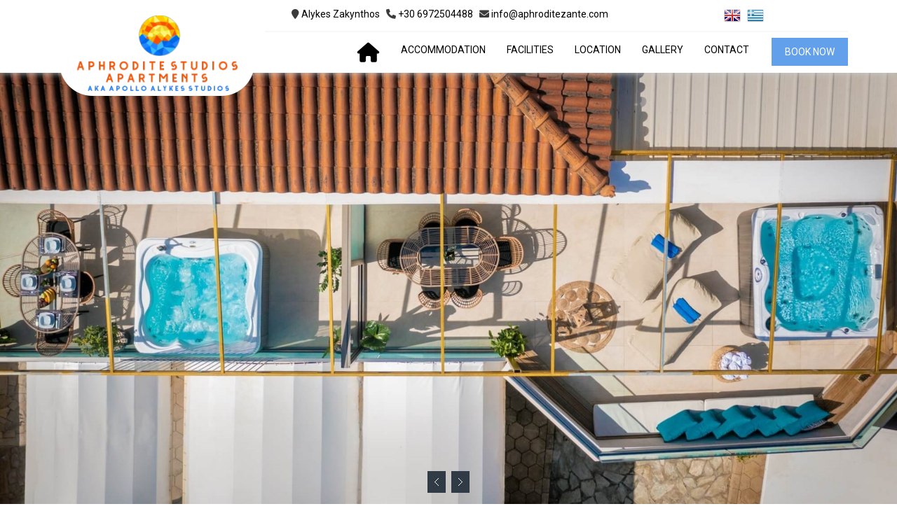

--- FILE ---
content_type: text/html; charset=UTF-8
request_url: https://aphroditezante.com/
body_size: 19672
content:



<!DOCTYPE html PUBLIC "-//W3C//DTD XHTML 1.0 Transitional//EN" "http://www.w3.org/TR/xhtml1/DTD/xhtml1-transitional.dtd">
<html xmlns="http://www.w3.org/1999/xhtml" lang="en" xml:lang="en">
<head>
<meta charset="utf-8">        
    <meta http-equiv="X-UA-Compatible" content="IE=edge">        
    <meta name="viewport" content="width=device-width, initial-scale=1">        
    <title>Aphrodite Studios & Apartments Alykes Zante Zakynthos Greece</title>
    <meta name="description" content="Aphrodite Studios & Apartments Alykes in  Zante Greece, Zakynthos Island, Accommodation in Zante">
    <meta name="keywords" content="Aphrodite Studios & Apartments ,Alykes , Zante,Zakynthos,Greece,accommodation,villas,holidays,greece,ionian,islands,greek">          
    <meta property="og:title" content="Aphrodite Studios & Apartments Alykes in Zante Zakynthos Greece"/>
    <meta property="og:type" content="website"/>
    <meta property="og:url" content="http://aphroditezante.com"/>
    <meta property="og:site_name" content="Aphrodite Studios & Apartments Alykes Zante Zakynthos Greece"/>
    <meta property="og:description" content="Aphrodite Studios & Apartments Alykes Zante Zakynthos Greece"/>  
    
        
    <link rel="icon" href="https://cdn.zweb.gr/images/2abb9583-8011-4d99-91d6-81a3e56610a1.png" sizes="32x32" type="image/png">
	<link rel="icon" href="https://www.zwebone.com/images/favicon.png" sizes="32x32" type="image/png">

<style>
/* Preloader */

#preloader {
    position:fixed;
    top:0;
    left:0;
    right:0;
    bottom:0;
    background-color:#fff;
    z-index:999999; 
}

#status {
	width: 250px;
	height: 250px; 
	position: absolute;
	left: 50%;
	top: 50%;
   /* background-image:url(https://cdn.zweb.gr/images/fd72bbe7-ac9c-4bbf-9294-66ef4d9c72c8.png); */
	-webkit-background-size: contain;
	background-size: contain;
	background-repeat: no-repeat;
	background-position: center;
	margin-top: -100px;
	margin-right: 0;
	margin-bottom: 0;
	margin-left: -100px;
}
</style>    
	  <link rel="stylesheet" href="https://cdnjs.cloudflare.com/ajax/libs/font-awesome/6.0.0-beta3/css/all.min.css">
</head>

<body id="home_one">
   <div id="preloader"> 
    <div id="status" ><img src="https://cdn.zweb.gr/images/fd72bbe7-ac9c-4bbf-9294-66ef4d9c72c8.png" alt="Aphrodite Studios & Apartments zakynthos Greece"  /></div>
</div>  
       
    <header class="header_area">  
<!-- start top info notification --> 
<!-- end top info notification -->
    
    
    
              
      <!-- start main header -->            
      <div class="main_header_area">                
        <div class="container">                    
          <!-- start mainmenu & logo -->                    
          <div class="mainmenu">                        
            <div id="nav">                            
              <nav class="navbar navbar-default">                                
                <!-- Brand and toggle get grouped for better mobile display -->                                
                <div class="navbar-header">                                  
                  <button type="button" class="navbar-toggle collapsed" data-toggle="collapse" data-target="#bs-example-navbar-collapse-1">                                    
                    <span class="sr-only">Toggle navigation
                    </span>                                    
                    <span class="icon-bar">
                    </span>                                    
                    <span class="icon-bar">
                    </span>                                    
                    <span class="icon-bar">
                    </span>                                  
                  </button>                                  
                  <div class="site_logo">      

                                                  
                    <a class="visible-md visible-lg clearfix navbar-brand border-right-whitesmoke" href="index.php" alt="Aphrodite Studios & Apartments zakynthos Greece"> <!-- logo full screen -->
                      <img src="https://cdn.zweb.gr/images/fd72bbe7-ac9c-4bbf-9294-66ef4d9c72c8.png" alt="Aphrodite Studios & Apartments zakynthos Greece" id="myImage"></a>

<script> 
        window.onscroll = function () { 
            scrollFunction(); 
        }; 
  
        function scrollFunction() { 
            var image = document.getElementById("myImage"); 
            if (document.documentElement.scrollTop > 100) 
                image.src =  
"https://cdn.zweb.gr/images/37085277-d5bb-4bd0-91d5-aacd12088543.png"; 
            else 
                image.src =  
"https://cdn.zweb.gr/images/fd72bbe7-ac9c-4bbf-9294-66ef4d9c72c8.png"; 
        } 
</script> 
                       
                      <a id="brand" class=" visible-sm clearfix navbar-brand border-right-whitesmoke" href="index.php" alt="Aphrodite Studios & Apartments zakynthos Greece"> <!-- logo tablet  -->
                      <img src="https://cdn.zweb.gr/images/37085277-d5bb-4bd0-91d5-aacd12088543.png" alt="Aphrodite Studios & Apartments zakynthos Greece"></a>   
                      <a class="visible-xs clearfix navbar-brand border-right-whitesmoke" href="index.php" alt="Aphrodite Studios & Apartments zakynthos Greece"> <!-- logo mobile -->
                      <img src="https://cdn.zweb.gr/images/e5d5181e-2593-4630-9961-dac77698653d.png" alt="Aphrodite Studios & Apartments zakynthos Greece"></a>                                      
                  </div>                                
                </div>	
                <div class="top-header hidden-xs">		
                  <div class="inner-container">			
                    <!-- Contact Info -->       		
                    <div class="col-lg-12">	      
                      <div class="col-lg-8 col-md-8 col-sm-12  hidden-sm hidden-xs text-left">      
                        <ul class="contact-info list-inline">				
                          <li><em class="fa fa-map-marker"></em> <a href="https://www.google.gr/maps/dir//Aphrodite+Studios+%26+Apartments+(aka+Apollo+Studios),+%CE%95%CF%80%CE%B1%CF%81.%CE%9F%CE%B4.+%CE%96%CE%B1%CE%BA%CF%8D%CE%BD%CE%B8%CE%BF%CF%85+-+%CE%91%CE%BB%CF%85%CE%BA%CF%8E%CE%BD,+%CE%96%CE%AC%CE%BA%CF%85%CE%BD%CE%B8%CE%BF%CF%82+290+90/@37.8443489,20.7617827,212m/data=!3m1!1e3!4m9!4m8!1m0!1m5!1m1!1s0x1367412b80d42971:0xdcd1da4f3bce0b8c!2m2!1d20.7614592!2d37.8443524!3e0?entry=ttu&g_ep=EgoyMDI0MTAwMS4wIKXMDSoASAFQAw%3D%3Den"> Alykes Zakynthos</a> </li>        
                                                    		<li><em class="fa fa-phone"></em> <a href="tel:+30 6972504488"> +30 6972504488 </a> </li>	
                          		
                          <li><em class="fa fa-envelope "></em><a href="mailto:info@aphroditezante.com"> info@aphroditezante.com </a> </li>
                                                    		
                        </ul>     
                      </div>			
                      <div class="col-lg-4 col-md-4 col-sm-12 text-center hidden-xs">      
                        <ul class="contact-info list-inline">				
                          <li><a href="index.php"> <img src="https://www.zwebone.com/images/en.png" alt="Zakynthos Island Greece">  </a> </li>        
                          <li><a href="gr-index.php"> <img src="https://www.zwebone.com/images/gr.png" alt="Zakynthos Island Greece"> </a> </li>	                          	
                          	
                          	
                          		
                        </ul>    
                               
                      </div>	  
                    </div>  	
                  </div>	
                </div>  
  <div class="right-button  hidden-sm hidden-xs"><a class="btn btn-default" href="https://aphroditezante.reserve-online.net/" target="_blank">BOOK NOW</a></div>
<!-- ean kapoios pelatis exei allo online sistima ektos webhotelier -->
    
                <!-- Collect the nav links, forms, and other content for toggling -->                                
                <div class="text-center collapse navbar-collapse navbar-right" id="bs-example-navbar-collapse-1">                                  
                  <ul class="nav navbar-nav"  id="top-menu" data-toggle="collapse" data-target=".navbar-collapse.in">                                  	  
                    <li><a href="#home_one" flag="" title="Home Aphrodite Studios & Apartments Zakynthos Greece"><em class="fas fa-home fa-2x"></em></a></li>						                           						
                    <li><a href="#thevilla" flag="" title="Accommodation Aphrodite Studios & Apartments Zakynthos Greece">Accommodation</a></li>                                      
                    <li><a href="#facilities" flag="" title="Facilities Aphrodite Studios & Apartments Zakynthos Greece">Facilities</a></li>                          						
                    <li><a href="#location" flag="" title="Location Aphrodite Studios & Apartments Zakynthos Greece">Location</a></li>                                      
                    <li><a href="#gallery" flag="" title="Gallery Aphrodite Studios & Apartments Zakynthos Greece">Gallery</a></li>												                           						
                    <li><a href="#contact" flag="" title="Contact Aphrodite Studios & Apartments Zakynthos Greece">Contact</a></li>                                                                             
                    <li class="visible-xs margin-bottom-25 margin-top-20">
                    	
               <a href="tel:+30 6972504488" style="display:inline;" class="btn btn-success"><em class="fa fa-phone fa-lg" aria-hidden="true"></em> Call us</a>
                                      <a href="https://www.google.gr/maps/dir//Aphrodite+Studios+%26+Apartments+(aka+Apollo+Studios),+%CE%95%CF%80%CE%B1%CF%81.%CE%9F%CE%B4.+%CE%96%CE%B1%CE%BA%CF%8D%CE%BD%CE%B8%CE%BF%CF%85+-+%CE%91%CE%BB%CF%85%CE%BA%CF%8E%CE%BD,+%CE%96%CE%AC%CE%BA%CF%85%CE%BD%CE%B8%CE%BF%CF%82+290+90/@37.8443489,20.7617827,212m/data=!3m1!1e3!4m9!4m8!1m0!1m5!1m1!1s0x1367412b80d42971:0xdcd1da4f3bce0b8c!2m2!1d20.7614592!2d37.8443524!3e0?entry=ttu&g_ep=EgoyMDI0MTAwMS4wIKXMDSoASAFQAw%3D%3Den" style="display:inline;" class="btn btn-blue"><em class="fa fa-map-marker fa-lg" aria-hidden="true"></em> Navigate</a>
                    </li>
                    <li class="visible-xs">
                    	<a href="index.php" style="display:inline;"> <img src="https://www.zwebone.com/images/en.png" alt="Zakynthos Island Greece">  </a> 
                        <a href="gr-index.php" style="display:inline;"> <img src="https://www.zwebone.com/images/gr.png" alt="Zakynthos Island Greece"> </a>                        												                                            </li>                                  
                  </ul>                                     
                </div>
                <!-- /.navbar-collapse -->              
              </nav>                        
            </div>                    
          </div>                    
          <!-- end mainmenu and logo -->                
        </div>            
      </div>            
      <!-- end main header -->        
    </header>        
<!-- ---------------------------END HEADER --------------------------------> 

<!-- ------------------------START MAIN SLIDER ----------------------------------------->        
    <div class="main_slider_area">            
      <div class="main_slider" id="slider_rev">                
        <!-- end hotel booking -->                
        <div class="fullwidthbanner-container" >                    
          <div class="fullwidth_home_banner">                        
            <ul>         
        <li data-transition="random" data-slotamount="7" data-masterspeed="1000">                                  
        	<img src="https://cdn.zweb.gr/images/5f6b2e8e-b5c2-49c0-953d-00b614130143.jpg?w=1920&h=1080&mode=crop" alt="Aphrodite Studios & Apartments Zante Zakynthos Greece"/>                                   
        	<div class="tp-caption large_black sfr"  data-x="center" data-y="center" data-speed="1500" data-start="1400" data-easing="easeInOutBack" style="font-family: 'Roboto', serif; font-size: 45px;color: #fff; margin-bottom: 23px; text-transform: uppercase; line-height: 48px; text-shadow: 2px 2px 10px black; font-weight: bold;">
                                                 
            </div>                            
        </li>
        
        <li data-transition="random" data-slotamount="7" data-masterspeed="1000">                                  
        	<img src="https://cdn.zweb.gr/images/19b4c05f-0f2a-4033-9164-155d7ff9481f.jpg?w=1920&h=1080&mode=crop" alt="Aphrodite Studios & Apartments Zante Zakynthos Greece"/>                                   
        	<div class="tp-caption large_black sfr"  data-x="center" data-y="center" data-speed="1500" data-start="1400" data-easing="easeInOutBack" style="font-family: 'Roboto', serif; font-size: 45px;color: #fff; margin-bottom: 23px; text-transform: uppercase; line-height: 48px; text-shadow: 2px 2px 10px black; font-weight: bold;">
                                                 
            </div>                            
        </li>
        
        <li data-transition="random" data-slotamount="7" data-masterspeed="1000">                                  
        	<img src="https://cdn.zweb.gr/images/15defc34-82c7-47cd-a6b6-a727265e2939.jpg?w=1920&h=1080&mode=crop" alt="Aphrodite Studios & Apartments Zante Zakynthos Greece"/>                                   
        	<div class="tp-caption large_black sfr"  data-x="center" data-y="center" data-speed="1500" data-start="1400" data-easing="easeInOutBack" style="font-family: 'Roboto', serif; font-size: 45px;color: #fff; margin-bottom: 23px; text-transform: uppercase; line-height: 48px; text-shadow: 2px 2px 10px black; font-weight: bold;">
                                                 
            </div>                            
        </li>
        
                                              
							                                                    
            </ul>                    
          </div>                
        </div>

<!-- -----------------------------------START BOOKING ROW CALENDAR------------------------------ -->                
        <div class="hotel_booking_area">                    
          <div class="containe">                        
            <div class="hotel_booking">                            
              <form id="form1" role="form" action="https://aphroditezante.reserve-online.net/" target="_blank">                                
                <div class="col-lg-2 col-md-2 col-sm-6 col-xs-6 hidden-sm hidden-xs">                                    
                  <div class="room_book border-right-dark-1">                                        
                    <h6>Book Your Stay
                    </h6>                                                                            
                  </div>                                
                </div>                                
                <div class="form-group col-lg-2 col-md-2 col-sm-6 hidden-sm hidden-xs">                                    
                  <div class="input-group border-bottom-dark-2"> 
                  <label for="datepicker" style="display:none">date</label>                                      
                    <input placeholder="Check In" id="datepicker" class="date-picker" type="text" name="checkin" />                                                                   
                    <div class="input-group-addon">
                      <em class="fa fa-calendar"></em>
                    </div>                                    
                  </div>                                
                </div>                                
                <div class="form-group col-lg-2 col-md-2 col-sm-6 hidden-sm hidden-xs">                                    
                  <div class="input-group border-bottom-dark-2">   
                  <label for="datepicker1" style="display:none">date</label>                                    
                    <input placeholder="Check Out" id="datepicker1" class="date-picker" type="text" name="checkout" />                                        
                    <div class="input-group-addon">
                      <em class="fa fa-calendar"></em>
                    </div>                                    
                  </div>                                
                </div>
                <div class="col-lg-6 col-md-6 col-sm-12 col-xs-12">                                
                  <div class="row">
                    <div class="form-group col-lg-3 col-md-3 col-sm-4 icon_arrow hidden-sm hidden-xs">                                   
                      <div class="input-group border-bottom-dark-2">    
                      <label for="adult" style="position: absolute;  width: 1px;  height: 1px;  padding: 0;  margin: -1px;  overflow: hidden;  clip: rect(0,0,0,0);  white-space: nowrap; ">Number of Adults</label>
                        <select name="adults" class="form-control" id="adult">		                    
                          <option value="">Adults
                          </option>
<option value="1">1</option><option value="2">2</option><option value="3">3</option><option value="4">4</option><option value="5">5</option><option value="6">6</option><option value="7">7</option><option value="8">8</option><option value="9">9</option><option value="10">10</option><option value="11">11</option><option value="12">12</option><option value="13">13</option><option value="14">14</option><option value="15">15</option><option value="16">16</option><option value="17">17</option><option value="18">18</option><option value="19">19</option><option value="20">20</option><option value="21">21</option><option value="22">22</option><option value="23">23</option><option value="24">24</option><option value="25">25</option><option value="26">26</option><option value="27">27</option><option value="28">28</option><option value="29">29</option><option value="30">30</option><option value="31">31</option><option value="32">32</option><option value="33">33</option><option value="34">34</option><option value="35">35</option><option value="36">36</option><option value="37">37</option><option value="38">38</option><option value="39">39</option><option value="40">40</option><option value="41">41</option><option value="42">42</option><option value="43">43</option><option value="44">44</option><option value="45">45</option><option value="46">46</option><option value="47">47</option><option value="48">48</option><option value="49">49</option><option value="50">50</option><option value="51">51</option><option value="52">52</option>                        </select>       
                      </div>                                        
                    </div>                                        
                    <div class="form-group col-lg-3 col-md-3 col-sm-4 icon_arrow hidden-sm hidden-xs">                                            
                      <div class="input-group border-bottom-dark-2">
                      <label for="child" style="position: absolute;  width: 1px;  height: 1px;  padding: 0;  margin: -1px;  overflow: hidden;  clip: rect(0,0,0,0);  white-space: nowrap; ">Number of Children</label>		                
                        <select name="children" class="form-control" id="child">		                    
                          <option value="">Children
                          </option>                      
<option value="1">1</option><option value="2">2</option><option value="3">3</option><option value="4">4</option><option value="5">5</option><option value="6">6</option><option value="7">7</option><option value="8">8</option><option value="9">9</option><option value="10">10</option><option value="11">11</option><option value="12">12</option><option value="13">13</option><option value="14">14</option><option value="15">15</option><option value="16">16</option><option value="17">17</option><option value="18">18</option><option value="19">19</option><option value="20">20</option><option value="21">21</option><option value="22">22</option><option value="23">23</option><option value="24">24</option><option value="25">25</option><option value="26">26</option><option value="27">27</option><option value="28">28</option><option value="29">29</option><option value="30">30</option><option value="31">31</option><option value="32">32</option><option value="33">33</option><option value="34">34</option><option value="35">35</option><option value="36">36</option><option value="37">37</option><option value="38">38</option><option value="39">39</option><option value="40">40</option><option value="41">41</option><option value="42">42</option><option value="43">43</option><option value="44">44</option><option value="45">45</option><option value="46">46</option><option value="47">47</option><option value="48">48</option><option value="49">49</option><option value="50">50</option><option value="51">51</option>		                
                        </select>                                                          
                      </div>                                        
                    </div>                                        
                    <div class="col-lg-6 col-md-6 col-sm-12 col-xs-12 text-center">                                            
                      <input type="submit" class="btn btn-primary" value="Book Now">                                        
                    </div>                                    
                  </div>                                
                </div>                            
              </form>                        
            </div>                    
          </div>                
        </div>  
    
                               
      </div>        
    </div>        
<!------------------------------- END main SLIDER ------------------------------------------>  

<!-- ------------------------------- START WELCOME SECTION  ---------------------------------------->  
    
           
    <section id="thevilla" class="welcome_area">               
      <div class="container">                    
        <div class="welcome">                        
          <div class="section_title nice_title content-center">
           <h2>Welcome To</h2>
           <h2><strong>Aphrodite Studios & Apartments</strong></h2> 
           <div class="line"></div>
            <div class="line"></div>
            <div class="line"></div>
            <h3>Alykes Zakynthos Greece</h3>
            
            
<!-- Start Navigation Button for Mobile------>
 <a class="btn btn-default visible-xs" href="https://www.google.gr/maps/dir//Aphrodite+Studios+%26+Apartments+(aka+Apollo+Studios),+%CE%95%CF%80%CE%B1%CF%81.%CE%9F%CE%B4.+%CE%96%CE%B1%CE%BA%CF%8D%CE%BD%CE%B8%CE%BF%CF%85+-+%CE%91%CE%BB%CF%85%CE%BA%CF%8E%CE%BD,+%CE%96%CE%AC%CE%BA%CF%85%CE%BD%CE%B8%CE%BF%CF%82+290+90/@37.8443489,20.7617827,212m/data=!3m1!1e3!4m9!4m8!1m0!1m5!1m1!1s0x1367412b80d42971:0xdcd1da4f3bce0b8c!2m2!1d20.7614592!2d37.8443524!3e0?entry=ttu&g_ep=EgoyMDI0MTAwMS4wIKXMDSoASAFQAw%3D%3Den"><em class="fa fa-map-marker" aria-hidden="true"></em>&nbsp;  NAVIGATE HERE <br></a><br>
<!-- End Navigation Button for Mobile------>
 
 
</div>         
           
          <div class="section_description margin-bottom-50">                            
            <p> Aphrodite Studios & Apartments, which is located in the beautiful resort of Alykes, Zakynthos island, is a beautiful complex consisting of studios, apartments & suites designed and furnished to cater to your needs, no matter if you visit with your family, your friends or just your significant other.<br />
<br />
 </p>    
                                                         
          </div>
          
          
          
          <div class="row margin-bottom-35 hidden-sm hidden-xs">                            
              <div class="facilities_name margin-bottom-45 ">                             
                <div class="col-lg-12 col-md-12 col-sm-12 col-xs-12 border-right-whitesmoke text-center">  
		
        <span class="text-center" style="width:17%; display: inline-block; vertical-align:top"><img src="https://cdn.zweb.gr/icons/balcony.png?v=1.0" alt="Balcony/Veranda - Aphrodite Studios & Apartments Zakynthos Greece"/><br />
        Balcony/Veranda<br />
                </span>
        
		
        <span class="text-center" style="width:17%; display: inline-block; vertical-align:top"><img src="https://cdn.zweb.gr/icons/wifi.png?v=1.0" alt="Wi-Fi - Aphrodite Studios & Apartments Zakynthos Greece"/><br />
        Wi-Fi<br />
                </span>
        
 
		</div>                            
            </div>
            	</div> 



          

          
            
          </div>                                             
        </div>            
      </div>        
    </section>
             
<!--------------------------------- END WELCOME SECTION -------------------------------------> 
<!-- 1st Parallax Photo --->
<section class="our_room_facilities_area" style="height:350px;background:url('https://cdn.zweb.gr/images/a86e283d-9060-4386-8d33-cffb86edc45c.jpg?w=1900&h=1000&mode=crop');background-attachment:fixed;background-size: cover;background-position: center;">                           
</section> 
  <!-- ------------------------------START ACCOMMODATION SECTION ------------------------------------->     
      
<section class="our_room_facilities_area">
<div class="section_description">  
          	<div class="container text-center">   
              <div class="section_title content-center">  
              
      
            
                                      
<h2><strong><em class="fa fa-bed" aria-hidden="true"></em> ACCOMMODATION DETAILS</strong></h2>
<div class="line"></div>
<div class="line"></div>
<div class="line"></div> 
<h4>Description of Aphrodite Studios & Apartments</h4>     
</div>
                                      
          	  <p class="margin-bottom-50"> In total, there are 16 accommodations, which are categorized into four different types: Studios for 3 persons, studios for 2 persons, a 2-bedroom apartment for 5 guests, a 2-bedroom luxury suite for 6 guests and one more for 4 guests. <br />
<br />
The accommodation also offers breakfast & half board options between late May and September, when the owner's restaurant is open.<br />
*Breakfast is on a buffet, offers hot and/or cold options and Nescafe coffee, tea & juice.<br />
*Half Board incudes 2 course meals (starter & main or main & dessert) from the full restaurant menu & one drink (small beer, glass of wine or water), with extra payable on selected steaks/fish and seafood items<br />
 </p>

<div class="row margin-bottom-35 hidden-sm hidden-xs">                            
              <div class="facilities_name margin-bottom-45 ">                             
                <div class="col-lg-12 col-md-12 col-sm-12 col-xs-12 border-right-whitesmoke text-center">  
 
		</div>                            
            </div>
            	</div>
				
				
</div>
                



<div class="container text-center"> 
		<div class="section_title content-center margin-top-40 margin-bottom-35">
	
              <h3><strong>Two Bedroom Apartment - 5 guests</strong></h3>                            
                <div class="line"></div>
                <div class="line"></div>
                <div class="line"></div>                        
              </div>
    <p class="margin-bottom-50"> This newly built apartment can accommodate up to 5 guests, whereas it is located on the 1st floor and measures 60 sq.m.The apartment offers 2 bedrooms, one with a queen sized bed and one with three single beds (two of which, naturally, can be combined into king bed if you wish). Both bedrooms offer Smart TVs.<br />
<br />
It is equipped with kitchen with ceramic hobs, refrigerator, kitchenware, filter coffee maker, a bathroom with a shower between the two bedrooms. There is also a washing machine. The furnished veranda offers views towards the countryside. <br />
 
	
	<br><br>
		
		
	                                               
	
</p>	
	
	
	
	
	
 <!--  == Book Online Button START == --> 
<div align="center">          
<a class="btn btn-default" href="https://aphroditezante.reserve-online.net/" target="_blank">BOOK DIRECT NOW »</a>        
</div>
       <br />     
<!-- == Book Online Button END  == --> 
   
	
	
	
	
	
	<div class="our_room_facilities margin-bottom-70">                    
          <div class="facilities_main_part">                        
                   

<ul class="single_facilities_name content-center clearul"></ul></div>     



	<div class="row">                                                   
              <div class="section_title content-center margin-top-60 margin-bottom-35">
              <h6><strong>Indoor / Room Amenities</strong></h6>                                                
              </div>
	  
<ul class="single_facilities_name content-center clearul"><li class='col-lg-3 col-md-3 col-sm-12 col-xs-12'><em class='fa fa-check-circle' style='font-size: 14px;'></em> 24h hot water</li><li class='col-lg-3 col-md-3 col-sm-12 col-xs-12'><em class='fa fa-check-circle' style='font-size: 14px;'></em> Air Conditioning<small><em class='fas fa-asterisk'></em> Both bedrooms</small></li><li class='col-lg-3 col-md-3 col-sm-12 col-xs-12'><em class='fa fa-check-circle' style='font-size: 14px;'></em> Baby Cot<small><em class='fas fa-asterisk'></em> Upon request</small></li><li class='col-lg-3 col-md-3 col-sm-12 col-xs-12'><em class='fa fa-check-circle' style='font-size: 14px;'></em> Fire Blanket</li><li> <div class='clearfix'> </div></li><li class='col-lg-3 col-md-3 col-sm-12 col-xs-12'><em class='fa fa-check-circle' style='font-size: 14px;'></em> First Aid Kit</li><li class='col-lg-3 col-md-3 col-sm-12 col-xs-12'><em class='fa fa-check-circle' style='font-size: 14px;'></em> Fire extinguisher</li><li class='col-lg-3 col-md-3 col-sm-12 col-xs-12'><em class='fa fa-check-circle' style='font-size: 14px;'></em> Hairdryer</li><li class='col-lg-3 col-md-3 col-sm-12 col-xs-12'><em class='fa fa-check-circle' style='font-size: 14px;'></em> Safety Deposit Box</li><li> <div class='clearfix'> </div></li><li class='col-lg-3 col-md-3 col-sm-12 col-xs-12'><em class='fa fa-check-circle' style='font-size: 14px;'></em> Drying rack</li><li class='col-lg-3 col-md-3 col-sm-12 col-xs-12'><em class='fa fa-check-circle' style='font-size: 14px;'></em> Iron and ironing board<small><em class='fas fa-asterisk'></em> On request</small></li><li class='col-lg-3 col-md-3 col-sm-12 col-xs-12'><em class='fa fa-check-circle' style='font-size: 14px;'></em> Netflix<small><em class='fas fa-asterisk'></em> Guest account</small></li><li class='col-lg-3 col-md-3 col-sm-12 col-xs-12'><em class='fa fa-check-circle' style='font-size: 14px;'></em> Mosquito screens</li><li> <div class='clearfix'> </div></li><li class='col-lg-3 col-md-3 col-sm-12 col-xs-12'><em class='fa fa-check-circle' style='font-size: 14px;'></em> Washing machine</li><li class='col-lg-3 col-md-3 col-sm-12 col-xs-12'><em class='fa fa-check-circle' style='font-size: 14px;'></em> Wardrobes</li><li class='col-lg-3 col-md-3 col-sm-12 col-xs-12'><em class='fa fa-check-circle' style='font-size: 14px;'></em> Bath amenities</li><li class='col-lg-3 col-md-3 col-sm-12 col-xs-12'><em class='fa fa-check-circle' style='font-size: 14px;'></em> Local Digital Channels</li><li> <div class='clearfix'> </div></li><li class='col-lg-3 col-md-3 col-sm-12 col-xs-12'><em class='fa fa-check-circle' style='font-size: 14px;'></em> Flat Screen TV<small><em class='fas fa-asterisk'></em> Smart 32'' TV in 3bed bedroom</small></li><li class='col-lg-3 col-md-3 col-sm-12 col-xs-12'><em class='fa fa-check-circle' style='font-size: 14px;'></em> Linen Supplied</li><li class='col-lg-3 col-md-3 col-sm-12 col-xs-12'><em class='fa fa-check-circle' style='font-size: 14px;'></em> Bath Towels</li><li class='col-lg-3 col-md-3 col-sm-12 col-xs-12'><em class='fa fa-check-circle' style='font-size: 14px;'></em> Floor With Tiles or Marble</li><li> <div class='clearfix'> </div></li><li class='col-lg-3 col-md-3 col-sm-12 col-xs-12'><em class='fa fa-check-circle' style='font-size: 14px;'></em> Blackout Curtains</li></ul></div>    


	<div class="row">                                                   
              <div class="section_title content-center margin-top-60 margin-bottom-35">
              <h6><strong>Kitchen Facilities</strong></h6>                                                
              </div>
	 
<ul class="single_facilities_name content-center clearul"><li class='col-lg-3 col-md-3 col-sm-12 col-xs-12'><em class='fa fa-check-circle' style='font-size: 14px;'></em> Refrigerator</li><li class='col-lg-3 col-md-3 col-sm-12 col-xs-12'><em class='fa fa-check-circle' style='font-size: 14px;'></em> Highchair<small><em class='fas fa-asterisk'></em> On request</small></li><li class='col-lg-3 col-md-3 col-sm-12 col-xs-12'><em class='fa fa-check-circle' style='font-size: 14px;'></em> Ceramic hob</li><li class='col-lg-3 col-md-3 col-sm-12 col-xs-12'><em class='fa fa-check-circle' style='font-size: 14px;'></em> Kettle</li><li> <div class='clearfix'> </div></li><li class='col-lg-3 col-md-3 col-sm-12 col-xs-12'><em class='fa fa-check-circle' style='font-size: 14px;'></em> Dishwasher</li><li class='col-lg-3 col-md-3 col-sm-12 col-xs-12'><em class='fa fa-check-circle' style='font-size: 14px;'></em> Iced Coffee Maker</li><li class='col-lg-3 col-md-3 col-sm-12 col-xs-12'><em class='fa fa-check-circle' style='font-size: 14px;'></em> Filter coffee maker</li><li class='col-lg-3 col-md-3 col-sm-12 col-xs-12'><em class='fa fa-check-circle' style='font-size: 14px;'></em> Electric Oven</li><li> <div class='clearfix'> </div></li><li class='col-lg-3 col-md-3 col-sm-12 col-xs-12'><em class='fa fa-check-circle' style='font-size: 14px;'></em> Cooking utensils</li><li class='col-lg-3 col-md-3 col-sm-12 col-xs-12'><em class='fa fa-check-circle' style='font-size: 14px;'></em> Microwave</li><li class='col-lg-3 col-md-3 col-sm-12 col-xs-12'><em class='fa fa-check-circle' style='font-size: 14px;'></em> Sandwich Maker</li><li class='col-lg-3 col-md-3 col-sm-12 col-xs-12'><em class='fa fa-check-circle' style='font-size: 14px;'></em> Toaster</li><li> <div class='clearfix'> </div></li><li class='col-lg-3 col-md-3 col-sm-12 col-xs-12'><em class='fa fa-check-circle' style='font-size: 14px;'></em> Fruit Squeezer</li><li class='col-lg-3 col-md-3 col-sm-12 col-xs-12'><em class='fa fa-check-circle' style='font-size: 14px;'></em> Pantry Items<small><em class='fas fa-asterisk'></em> Salt,pepper,oil</small></li><li class='col-lg-3 col-md-3 col-sm-12 col-xs-12'><em class='fa fa-check-circle' style='font-size: 14px;'></em> Tableware</li></ul></div>    

        

	<div class="row accomodation_single_room margin-top-40">         
                              
          	                 
          	                        <div class="col-lg-2 col-md-2 col-sm-6 col-xs-12"> <div class="row">
          	                                <div class="single_room_wrapper clearfix">
          	                                    <div class="room_wrapper">
          	                                        
                                                    <div class="room_media hidden-xs">  <!--  Photogallery gia megales analysis me link image -->
          	                                            <a href="https://cdn.zweb.gr/images/5803fe5b-d943-48d9-9991-e82797347854.jpg?w=1000&mode=crop" class="colorbox" title="Aphrodite Studios & Apartments Zakynthos Greece">
          	                                            <figure class="uk-overlay uk-overlay-hover">
          	                                                	<img src="https://cdn.zweb.gr/images/5803fe5b-d943-48d9-9991-e82797347854.jpg?w=480&h=320&mode=crop" alt="Aphrodite Studios & Apartments Zakynthos Greece"/>
          	                                                <div class="uk-overlay-panel uk-overlay-background uk-overlay-icon"></div>
          	                                            </figure>
          	                                            </a>
          	                                        </div>
                                                    
                                                    <div class="room_media hidden-sm hidden-md hidden-lg">  <!--  Photogallery gia mikres analysis, kinita xoris link image -->
          	                                            <figure class="uk-overlay uk-overlay-hover">
          	                                                	<img src="https://cdn.zweb.gr/images/5803fe5b-d943-48d9-9991-e82797347854.jpg?w=480&h=320&mode=crop" alt="Aphrodite Studios & Apartments Zakynthos Greece"/>
          	                                                <div class="uk-overlay-panel uk-overlay-background uk-overlay-icon"></div>
          	                                            </figure>
          	                                        </div>
                                                    
          	                                    </div>
          	                                </div>
                                          </div>  
          	                            </div>     
          	                          
          	              
          	                 
          	                        <div class="col-lg-2 col-md-2 col-sm-6 col-xs-12"> <div class="row">
          	                                <div class="single_room_wrapper clearfix">
          	                                    <div class="room_wrapper">
          	                                        
                                                    <div class="room_media hidden-xs">  <!--  Photogallery gia megales analysis me link image -->
          	                                            <a href="https://cdn.zweb.gr/images/c5a8e979-de30-4bf2-be91-7be91ec2b162.jpg?w=1000&mode=crop" class="colorbox" title="Aphrodite Studios & Apartments Zakynthos Greece">
          	                                            <figure class="uk-overlay uk-overlay-hover">
          	                                                	<img src="https://cdn.zweb.gr/images/c5a8e979-de30-4bf2-be91-7be91ec2b162.jpg?w=480&h=320&mode=crop" alt="Aphrodite Studios & Apartments Zakynthos Greece"/>
          	                                                <div class="uk-overlay-panel uk-overlay-background uk-overlay-icon"></div>
          	                                            </figure>
          	                                            </a>
          	                                        </div>
                                                    
                                                    <div class="room_media hidden-sm hidden-md hidden-lg">  <!--  Photogallery gia mikres analysis, kinita xoris link image -->
          	                                            <figure class="uk-overlay uk-overlay-hover">
          	                                                	<img src="https://cdn.zweb.gr/images/c5a8e979-de30-4bf2-be91-7be91ec2b162.jpg?w=480&h=320&mode=crop" alt="Aphrodite Studios & Apartments Zakynthos Greece"/>
          	                                                <div class="uk-overlay-panel uk-overlay-background uk-overlay-icon"></div>
          	                                            </figure>
          	                                        </div>
                                                    
          	                                    </div>
          	                                </div>
                                          </div>  
          	                            </div>     
          	                          
          	              
          	                 
          	                        <div class="col-lg-2 col-md-2 col-sm-6 col-xs-12"> <div class="row">
          	                                <div class="single_room_wrapper clearfix">
          	                                    <div class="room_wrapper">
          	                                        
                                                    <div class="room_media hidden-xs">  <!--  Photogallery gia megales analysis me link image -->
          	                                            <a href="https://cdn.zweb.gr/images/68e397a4-01b1-4206-a66a-0cfc23f8d8ad.jpg?w=1000&mode=crop" class="colorbox" title="Aphrodite Studios & Apartments Zakynthos Greece">
          	                                            <figure class="uk-overlay uk-overlay-hover">
          	                                                	<img src="https://cdn.zweb.gr/images/68e397a4-01b1-4206-a66a-0cfc23f8d8ad.jpg?w=480&h=320&mode=crop" alt="Aphrodite Studios & Apartments Zakynthos Greece"/>
          	                                                <div class="uk-overlay-panel uk-overlay-background uk-overlay-icon"></div>
          	                                            </figure>
          	                                            </a>
          	                                        </div>
                                                    
                                                    <div class="room_media hidden-sm hidden-md hidden-lg">  <!--  Photogallery gia mikres analysis, kinita xoris link image -->
          	                                            <figure class="uk-overlay uk-overlay-hover">
          	                                                	<img src="https://cdn.zweb.gr/images/68e397a4-01b1-4206-a66a-0cfc23f8d8ad.jpg?w=480&h=320&mode=crop" alt="Aphrodite Studios & Apartments Zakynthos Greece"/>
          	                                                <div class="uk-overlay-panel uk-overlay-background uk-overlay-icon"></div>
          	                                            </figure>
          	                                        </div>
                                                    
          	                                    </div>
          	                                </div>
                                          </div>  
          	                            </div>     
          	                          
          	              
          	                 
          	                        <div class="col-lg-2 col-md-2 col-sm-6 col-xs-12"> <div class="row">
          	                                <div class="single_room_wrapper clearfix">
          	                                    <div class="room_wrapper">
          	                                        
                                                    <div class="room_media hidden-xs">  <!--  Photogallery gia megales analysis me link image -->
          	                                            <a href="https://cdn.zweb.gr/images/a095cbb8-a476-4487-b63d-375c4ed92b94.jpg?w=1000&mode=crop" class="colorbox" title="Aphrodite Studios & Apartments Zakynthos Greece">
          	                                            <figure class="uk-overlay uk-overlay-hover">
          	                                                	<img src="https://cdn.zweb.gr/images/a095cbb8-a476-4487-b63d-375c4ed92b94.jpg?w=480&h=320&mode=crop" alt="Aphrodite Studios & Apartments Zakynthos Greece"/>
          	                                                <div class="uk-overlay-panel uk-overlay-background uk-overlay-icon"></div>
          	                                            </figure>
          	                                            </a>
          	                                        </div>
                                                    
                                                    <div class="room_media hidden-sm hidden-md hidden-lg">  <!--  Photogallery gia mikres analysis, kinita xoris link image -->
          	                                            <figure class="uk-overlay uk-overlay-hover">
          	                                                	<img src="https://cdn.zweb.gr/images/a095cbb8-a476-4487-b63d-375c4ed92b94.jpg?w=480&h=320&mode=crop" alt="Aphrodite Studios & Apartments Zakynthos Greece"/>
          	                                                <div class="uk-overlay-panel uk-overlay-background uk-overlay-icon"></div>
          	                                            </figure>
          	                                        </div>
                                                    
          	                                    </div>
          	                                </div>
                                          </div>  
          	                            </div>     
          	                          
          	              
          	                 
          	                        <div class="col-lg-2 col-md-2 col-sm-6 col-xs-12"> <div class="row">
          	                                <div class="single_room_wrapper clearfix">
          	                                    <div class="room_wrapper">
          	                                        
                                                    <div class="room_media hidden-xs">  <!--  Photogallery gia megales analysis me link image -->
          	                                            <a href="https://cdn.zweb.gr/images/5872218e-f126-4f49-ab94-2e3aefdf1a1a.jpg?w=1000&mode=crop" class="colorbox" title="Aphrodite Studios & Apartments Zakynthos Greece">
          	                                            <figure class="uk-overlay uk-overlay-hover">
          	                                                	<img src="https://cdn.zweb.gr/images/5872218e-f126-4f49-ab94-2e3aefdf1a1a.jpg?w=480&h=320&mode=crop" alt="Aphrodite Studios & Apartments Zakynthos Greece"/>
          	                                                <div class="uk-overlay-panel uk-overlay-background uk-overlay-icon"></div>
          	                                            </figure>
          	                                            </a>
          	                                        </div>
                                                    
                                                    <div class="room_media hidden-sm hidden-md hidden-lg">  <!--  Photogallery gia mikres analysis, kinita xoris link image -->
          	                                            <figure class="uk-overlay uk-overlay-hover">
          	                                                	<img src="https://cdn.zweb.gr/images/5872218e-f126-4f49-ab94-2e3aefdf1a1a.jpg?w=480&h=320&mode=crop" alt="Aphrodite Studios & Apartments Zakynthos Greece"/>
          	                                                <div class="uk-overlay-panel uk-overlay-background uk-overlay-icon"></div>
          	                                            </figure>
          	                                        </div>
                                                    
          	                                    </div>
          	                                </div>
                                          </div>  
          	                            </div>     
          	                          
          	              
          	                 
          	                        <div class="col-lg-2 col-md-2 col-sm-6 col-xs-12"> <div class="row">
          	                                <div class="single_room_wrapper clearfix">
          	                                    <div class="room_wrapper">
          	                                        
                                                    <div class="room_media hidden-xs">  <!--  Photogallery gia megales analysis me link image -->
          	                                            <a href="https://cdn.zweb.gr/images/fb04adef-c7d6-4536-bbcd-51db6561de6f.jpg?w=1000&mode=crop" class="colorbox" title="Aphrodite Studios & Apartments Zakynthos Greece">
          	                                            <figure class="uk-overlay uk-overlay-hover">
          	                                                	<img src="https://cdn.zweb.gr/images/fb04adef-c7d6-4536-bbcd-51db6561de6f.jpg?w=480&h=320&mode=crop" alt="Aphrodite Studios & Apartments Zakynthos Greece"/>
          	                                                <div class="uk-overlay-panel uk-overlay-background uk-overlay-icon"></div>
          	                                            </figure>
          	                                            </a>
          	                                        </div>
                                                    
                                                    <div class="room_media hidden-sm hidden-md hidden-lg">  <!--  Photogallery gia mikres analysis, kinita xoris link image -->
          	                                            <figure class="uk-overlay uk-overlay-hover">
          	                                                	<img src="https://cdn.zweb.gr/images/fb04adef-c7d6-4536-bbcd-51db6561de6f.jpg?w=480&h=320&mode=crop" alt="Aphrodite Studios & Apartments Zakynthos Greece"/>
          	                                                <div class="uk-overlay-panel uk-overlay-background uk-overlay-icon"></div>
          	                                            </figure>
          	                                        </div>
                                                    
          	                                    </div>
          	                                </div>
                                          </div>  
          	                            </div>     
          	                          
          	              
          	                 
          	                        <div class="col-lg-2 col-md-2 col-sm-6 col-xs-12"> <div class="row">
          	                                <div class="single_room_wrapper clearfix">
          	                                    <div class="room_wrapper">
          	                                        
                                                    <div class="room_media hidden-xs">  <!--  Photogallery gia megales analysis me link image -->
          	                                            <a href="https://cdn.zweb.gr/images/3b725a62-cf5e-4bcf-9dba-299017103d4d.jpg?w=1000&mode=crop" class="colorbox" title="Aphrodite Studios & Apartments Zakynthos Greece">
          	                                            <figure class="uk-overlay uk-overlay-hover">
          	                                                	<img src="https://cdn.zweb.gr/images/3b725a62-cf5e-4bcf-9dba-299017103d4d.jpg?w=480&h=320&mode=crop" alt="Aphrodite Studios & Apartments Zakynthos Greece"/>
          	                                                <div class="uk-overlay-panel uk-overlay-background uk-overlay-icon"></div>
          	                                            </figure>
          	                                            </a>
          	                                        </div>
                                                    
                                                    <div class="room_media hidden-sm hidden-md hidden-lg">  <!--  Photogallery gia mikres analysis, kinita xoris link image -->
          	                                            <figure class="uk-overlay uk-overlay-hover">
          	                                                	<img src="https://cdn.zweb.gr/images/3b725a62-cf5e-4bcf-9dba-299017103d4d.jpg?w=480&h=320&mode=crop" alt="Aphrodite Studios & Apartments Zakynthos Greece"/>
          	                                                <div class="uk-overlay-panel uk-overlay-background uk-overlay-icon"></div>
          	                                            </figure>
          	                                        </div>
                                                    
          	                                    </div>
          	                                </div>
                                          </div>  
          	                            </div>     
          	                          
          	              
          	                 
          	                        <div class="col-lg-2 col-md-2 col-sm-6 col-xs-12"> <div class="row">
          	                                <div class="single_room_wrapper clearfix">
          	                                    <div class="room_wrapper">
          	                                        
                                                    <div class="room_media hidden-xs">  <!--  Photogallery gia megales analysis me link image -->
          	                                            <a href="https://cdn.zweb.gr/images/fd592e66-3e50-448f-8fea-045a4763bc92.jpg?w=1000&mode=crop" class="colorbox" title="Aphrodite Studios & Apartments Zakynthos Greece">
          	                                            <figure class="uk-overlay uk-overlay-hover">
          	                                                	<img src="https://cdn.zweb.gr/images/fd592e66-3e50-448f-8fea-045a4763bc92.jpg?w=480&h=320&mode=crop" alt="Aphrodite Studios & Apartments Zakynthos Greece"/>
          	                                                <div class="uk-overlay-panel uk-overlay-background uk-overlay-icon"></div>
          	                                            </figure>
          	                                            </a>
          	                                        </div>
                                                    
                                                    <div class="room_media hidden-sm hidden-md hidden-lg">  <!--  Photogallery gia mikres analysis, kinita xoris link image -->
          	                                            <figure class="uk-overlay uk-overlay-hover">
          	                                                	<img src="https://cdn.zweb.gr/images/fd592e66-3e50-448f-8fea-045a4763bc92.jpg?w=480&h=320&mode=crop" alt="Aphrodite Studios & Apartments Zakynthos Greece"/>
          	                                                <div class="uk-overlay-panel uk-overlay-background uk-overlay-icon"></div>
          	                                            </figure>
          	                                        </div>
                                                    
          	                                    </div>
          	                                </div>
                                          </div>  
          	                            </div>     
          	                          
          	              
          	                 
          	                        <div class="col-lg-2 col-md-2 col-sm-6 col-xs-12"> <div class="row">
          	                                <div class="single_room_wrapper clearfix">
          	                                    <div class="room_wrapper">
          	                                        
                                                    <div class="room_media hidden-xs">  <!--  Photogallery gia megales analysis me link image -->
          	                                            <a href="https://cdn.zweb.gr/images/a4e03ca1-7117-46ed-a75c-03c24f44d2f5.jpg?w=1000&mode=crop" class="colorbox" title="Aphrodite Studios & Apartments Zakynthos Greece">
          	                                            <figure class="uk-overlay uk-overlay-hover">
          	                                                	<img src="https://cdn.zweb.gr/images/a4e03ca1-7117-46ed-a75c-03c24f44d2f5.jpg?w=480&h=320&mode=crop" alt="Aphrodite Studios & Apartments Zakynthos Greece"/>
          	                                                <div class="uk-overlay-panel uk-overlay-background uk-overlay-icon"></div>
          	                                            </figure>
          	                                            </a>
          	                                        </div>
                                                    
                                                    <div class="room_media hidden-sm hidden-md hidden-lg">  <!--  Photogallery gia mikres analysis, kinita xoris link image -->
          	                                            <figure class="uk-overlay uk-overlay-hover">
          	                                                	<img src="https://cdn.zweb.gr/images/a4e03ca1-7117-46ed-a75c-03c24f44d2f5.jpg?w=480&h=320&mode=crop" alt="Aphrodite Studios & Apartments Zakynthos Greece"/>
          	                                                <div class="uk-overlay-panel uk-overlay-background uk-overlay-icon"></div>
          	                                            </figure>
          	                                        </div>
                                                    
          	                                    </div>
          	                                </div>
                                          </div>  
          	                            </div>     
          	                          
          	              
          	                 
          	                        <div class="col-lg-2 col-md-2 col-sm-6 col-xs-12"> <div class="row">
          	                                <div class="single_room_wrapper clearfix">
          	                                    <div class="room_wrapper">
          	                                        
                                                    <div class="room_media hidden-xs">  <!--  Photogallery gia megales analysis me link image -->
          	                                            <a href="https://cdn.zweb.gr/images/73fd0d3e-0e14-47b1-88f5-a7cbc234e83f.jpg?w=1000&mode=crop" class="colorbox" title="Aphrodite Studios & Apartments Zakynthos Greece">
          	                                            <figure class="uk-overlay uk-overlay-hover">
          	                                                	<img src="https://cdn.zweb.gr/images/73fd0d3e-0e14-47b1-88f5-a7cbc234e83f.jpg?w=480&h=320&mode=crop" alt="Aphrodite Studios & Apartments Zakynthos Greece"/>
          	                                                <div class="uk-overlay-panel uk-overlay-background uk-overlay-icon"></div>
          	                                            </figure>
          	                                            </a>
          	                                        </div>
                                                    
                                                    <div class="room_media hidden-sm hidden-md hidden-lg">  <!--  Photogallery gia mikres analysis, kinita xoris link image -->
          	                                            <figure class="uk-overlay uk-overlay-hover">
          	                                                	<img src="https://cdn.zweb.gr/images/73fd0d3e-0e14-47b1-88f5-a7cbc234e83f.jpg?w=480&h=320&mode=crop" alt="Aphrodite Studios & Apartments Zakynthos Greece"/>
          	                                                <div class="uk-overlay-panel uk-overlay-background uk-overlay-icon"></div>
          	                                            </figure>
          	                                        </div>
                                                    
          	                                    </div>
          	                                </div>
                                          </div>  
          	                            </div>     
          	                          
          	              
          	                 
          	                        <div class="col-lg-2 col-md-2 col-sm-6 col-xs-12"> <div class="row">
          	                                <div class="single_room_wrapper clearfix">
          	                                    <div class="room_wrapper">
          	                                        
                                                    <div class="room_media hidden-xs">  <!--  Photogallery gia megales analysis me link image -->
          	                                            <a href="https://cdn.zweb.gr/images/f0e87e68-f50c-4ed5-ba5e-944341f30c8e.jpg?w=1000&mode=crop" class="colorbox" title="Aphrodite Studios & Apartments Zakynthos Greece">
          	                                            <figure class="uk-overlay uk-overlay-hover">
          	                                                	<img src="https://cdn.zweb.gr/images/f0e87e68-f50c-4ed5-ba5e-944341f30c8e.jpg?w=480&h=320&mode=crop" alt="Aphrodite Studios & Apartments Zakynthos Greece"/>
          	                                                <div class="uk-overlay-panel uk-overlay-background uk-overlay-icon"></div>
          	                                            </figure>
          	                                            </a>
          	                                        </div>
                                                    
                                                    <div class="room_media hidden-sm hidden-md hidden-lg">  <!--  Photogallery gia mikres analysis, kinita xoris link image -->
          	                                            <figure class="uk-overlay uk-overlay-hover">
          	                                                	<img src="https://cdn.zweb.gr/images/f0e87e68-f50c-4ed5-ba5e-944341f30c8e.jpg?w=480&h=320&mode=crop" alt="Aphrodite Studios & Apartments Zakynthos Greece"/>
          	                                                <div class="uk-overlay-panel uk-overlay-background uk-overlay-icon"></div>
          	                                            </figure>
          	                                        </div>
                                                    
          	                                    </div>
          	                                </div>
                                          </div>  
          	                            </div>     
          	                          
          	              
                              
                              
                              
                                                                     
   </div>	
		      
                                                         
          </div>    
		
		
		
		
        </div>
          
                          


		</div>
<hr>
<div class="container text-center"> 
		<div class="section_title content-center margin-top-40 margin-bottom-35">
	
              <h3><strong>Small Double Studio -  2 guests</strong></h3>                            
                <div class="line"></div>
                <div class="line"></div>
                <div class="line"></div>                        
              </div>
    <p class="margin-bottom-50"> This studio is located on the first floor and features a queen sized bed. The studio measures 25 sq.m, whereas it is suitable for 2 guests. <br />
<br />
It offers a kitchenette with electric burners, mini fridge, Smart TV, bathroom with a shower and a private balcony with table and chairs and panoramic view of the sea, salt lake and mountain. 
	
	<br><br>
		
		
	                                               
	
</p>	
	
	
	
	
	
 <!--  == Book Online Button START == --> 
<div align="center">          
<a class="btn btn-default" href="https://aphroditezante.reserve-online.net/" target="_blank">BOOK DIRECT NOW »</a>        
</div>
       <br />     
<!-- == Book Online Button END  == --> 
   
	
	
	
	
	
	<div class="our_room_facilities margin-bottom-70">                    
          <div class="facilities_main_part">                        
                   

<ul class="single_facilities_name content-center clearul"></ul></div>     



	<div class="row">                                                   
              <div class="section_title content-center margin-top-60 margin-bottom-35">
              <h6><strong>Indoor / Room Amenities</strong></h6>                                                
              </div>
	  
<ul class="single_facilities_name content-center clearul"><li class='col-lg-3 col-md-3 col-sm-12 col-xs-12'><em class='fa fa-check-circle' style='font-size: 14px;'></em> 24h hot water</li><li class='col-lg-3 col-md-3 col-sm-12 col-xs-12'><em class='fa fa-check-circle' style='font-size: 14px;'></em> Air Conditioning</li><li class='col-lg-3 col-md-3 col-sm-12 col-xs-12'><em class='fa fa-check-circle' style='font-size: 14px;'></em> Baby Cot<small><em class='fas fa-asterisk'></em> Upon request</small></li><li class='col-lg-3 col-md-3 col-sm-12 col-xs-12'><em class='fa fa-check-circle' style='font-size: 14px;'></em> First Aid Kit</li><li> <div class='clearfix'> </div></li><li class='col-lg-3 col-md-3 col-sm-12 col-xs-12'><em class='fa fa-check-circle' style='font-size: 14px;'></em> Fire extinguisher</li><li class='col-lg-3 col-md-3 col-sm-12 col-xs-12'><em class='fa fa-check-circle' style='font-size: 14px;'></em> Hairdryer</li><li class='col-lg-3 col-md-3 col-sm-12 col-xs-12'><em class='fa fa-check-circle' style='font-size: 14px;'></em> Safety Deposit Box</li><li class='col-lg-3 col-md-3 col-sm-12 col-xs-12'><em class='fa fa-check-circle' style='font-size: 14px;'></em> Smoke Alarm</li><li> <div class='clearfix'> </div></li><li class='col-lg-3 col-md-3 col-sm-12 col-xs-12'><em class='fa fa-check-circle' style='font-size: 14px;'></em> Drying rack</li><li class='col-lg-3 col-md-3 col-sm-12 col-xs-12'><em class='fa fa-check-circle' style='font-size: 14px;'></em> Iron and ironing board<small><em class='fas fa-asterisk'></em> On request</small></li><li class='col-lg-3 col-md-3 col-sm-12 col-xs-12'><em class='fa fa-check-circle' style='font-size: 14px;'></em> Netflix<small><em class='fas fa-asterisk'></em> Guest account</small></li><li class='col-lg-3 col-md-3 col-sm-12 col-xs-12'><em class='fa fa-check-circle' style='font-size: 14px;'></em> Mosquito screens</li><li> <div class='clearfix'> </div></li><li class='col-lg-3 col-md-3 col-sm-12 col-xs-12'><em class='fa fa-check-circle' style='font-size: 14px;'></em> Wardrobes</li><li class='col-lg-3 col-md-3 col-sm-12 col-xs-12'><em class='fa fa-check-circle' style='font-size: 14px;'></em> Bath amenities</li><li class='col-lg-3 col-md-3 col-sm-12 col-xs-12'><em class='fa fa-check-circle' style='font-size: 14px;'></em> Local Digital Channels</li><li class='col-lg-3 col-md-3 col-sm-12 col-xs-12'><em class='fa fa-check-circle' style='font-size: 14px;'></em> Flat Screen TV<small><em class='fas fa-asterisk'></em> Smart 32'' TV</small></li><li> <div class='clearfix'> </div></li><li class='col-lg-3 col-md-3 col-sm-12 col-xs-12'><em class='fa fa-check-circle' style='font-size: 14px;'></em> Linen Supplied</li><li class='col-lg-3 col-md-3 col-sm-12 col-xs-12'><em class='fa fa-check-circle' style='font-size: 14px;'></em> Bath Towels</li><li class='col-lg-3 col-md-3 col-sm-12 col-xs-12'><em class='fa fa-check-circle' style='font-size: 14px;'></em> Floor With Tiles or Marble</li><li class='col-lg-3 col-md-3 col-sm-12 col-xs-12'><em class='fa fa-check-circle' style='font-size: 14px;'></em> Blackout Curtains</li><li> <div class='clearfix'> </div></li></ul></div>    


	<div class="row">                                                   
              <div class="section_title content-center margin-top-60 margin-bottom-35">
              <h6><strong>Kitchen Facilities</strong></h6>                                                
              </div>
	 
<ul class="single_facilities_name content-center clearul"><li class='col-lg-3 col-md-3 col-sm-12 col-xs-12'><em class='fa fa-check-circle' style='font-size: 14px;'></em> Highchair<small><em class='fas fa-asterisk'></em> On request</small></li><li class='col-lg-3 col-md-3 col-sm-12 col-xs-12'><em class='fa fa-check-circle' style='font-size: 14px;'></em> Kettle</li><li class='col-lg-3 col-md-3 col-sm-12 col-xs-12'><em class='fa fa-check-circle' style='font-size: 14px;'></em> Mini fridge</li><li class='col-lg-3 col-md-3 col-sm-12 col-xs-12'><em class='fa fa-check-circle' style='font-size: 14px;'></em> Electric hob</li><li> <div class='clearfix'> </div></li><li class='col-lg-3 col-md-3 col-sm-12 col-xs-12'><em class='fa fa-check-circle' style='font-size: 14px;'></em> Cooking utensils</li><li class='col-lg-3 col-md-3 col-sm-12 col-xs-12'><em class='fa fa-check-circle' style='font-size: 14px;'></em> Toaster</li></ul></div>    

        

	<div class="row accomodation_single_room margin-top-40">         
                              
          	                 
          	                        <div class="col-lg-2 col-md-2 col-sm-6 col-xs-12"> <div class="row">
          	                                <div class="single_room_wrapper clearfix">
          	                                    <div class="room_wrapper">
          	                                        
                                                    <div class="room_media hidden-xs">  <!--  Photogallery gia megales analysis me link image -->
          	                                            <a href="https://cdn.zweb.gr/images/dd14f10c-c1be-48a8-92fc-52cedadcfbc0.jpg?w=1000&mode=crop" class="colorbox" title="Aphrodite Studios & Apartments Zakynthos Greece">
          	                                            <figure class="uk-overlay uk-overlay-hover">
          	                                                	<img src="https://cdn.zweb.gr/images/dd14f10c-c1be-48a8-92fc-52cedadcfbc0.jpg?w=480&h=320&mode=crop" alt="Aphrodite Studios & Apartments Zakynthos Greece"/>
          	                                                <div class="uk-overlay-panel uk-overlay-background uk-overlay-icon"></div>
          	                                            </figure>
          	                                            </a>
          	                                        </div>
                                                    
                                                    <div class="room_media hidden-sm hidden-md hidden-lg">  <!--  Photogallery gia mikres analysis, kinita xoris link image -->
          	                                            <figure class="uk-overlay uk-overlay-hover">
          	                                                	<img src="https://cdn.zweb.gr/images/dd14f10c-c1be-48a8-92fc-52cedadcfbc0.jpg?w=480&h=320&mode=crop" alt="Aphrodite Studios & Apartments Zakynthos Greece"/>
          	                                                <div class="uk-overlay-panel uk-overlay-background uk-overlay-icon"></div>
          	                                            </figure>
          	                                        </div>
                                                    
          	                                    </div>
          	                                </div>
                                          </div>  
          	                            </div>     
          	                          
          	              
          	                 
          	                        <div class="col-lg-2 col-md-2 col-sm-6 col-xs-12"> <div class="row">
          	                                <div class="single_room_wrapper clearfix">
          	                                    <div class="room_wrapper">
          	                                        
                                                    <div class="room_media hidden-xs">  <!--  Photogallery gia megales analysis me link image -->
          	                                            <a href="https://cdn.zweb.gr/images/83303eae-9673-445e-ac67-8eadd3c75e0c.jpg?w=1000&mode=crop" class="colorbox" title="Aphrodite Studios & Apartments Zakynthos Greece">
          	                                            <figure class="uk-overlay uk-overlay-hover">
          	                                                	<img src="https://cdn.zweb.gr/images/83303eae-9673-445e-ac67-8eadd3c75e0c.jpg?w=480&h=320&mode=crop" alt="Aphrodite Studios & Apartments Zakynthos Greece"/>
          	                                                <div class="uk-overlay-panel uk-overlay-background uk-overlay-icon"></div>
          	                                            </figure>
          	                                            </a>
          	                                        </div>
                                                    
                                                    <div class="room_media hidden-sm hidden-md hidden-lg">  <!--  Photogallery gia mikres analysis, kinita xoris link image -->
          	                                            <figure class="uk-overlay uk-overlay-hover">
          	                                                	<img src="https://cdn.zweb.gr/images/83303eae-9673-445e-ac67-8eadd3c75e0c.jpg?w=480&h=320&mode=crop" alt="Aphrodite Studios & Apartments Zakynthos Greece"/>
          	                                                <div class="uk-overlay-panel uk-overlay-background uk-overlay-icon"></div>
          	                                            </figure>
          	                                        </div>
                                                    
          	                                    </div>
          	                                </div>
                                          </div>  
          	                            </div>     
          	                          
          	              
          	                 
          	                        <div class="col-lg-2 col-md-2 col-sm-6 col-xs-12"> <div class="row">
          	                                <div class="single_room_wrapper clearfix">
          	                                    <div class="room_wrapper">
          	                                        
                                                    <div class="room_media hidden-xs">  <!--  Photogallery gia megales analysis me link image -->
          	                                            <a href="https://cdn.zweb.gr/images/1698a386-b5da-46a8-993c-c2c807a560d6.jpg?w=1000&mode=crop" class="colorbox" title="Aphrodite Studios & Apartments Zakynthos Greece">
          	                                            <figure class="uk-overlay uk-overlay-hover">
          	                                                	<img src="https://cdn.zweb.gr/images/1698a386-b5da-46a8-993c-c2c807a560d6.jpg?w=480&h=320&mode=crop" alt="Aphrodite Studios & Apartments Zakynthos Greece"/>
          	                                                <div class="uk-overlay-panel uk-overlay-background uk-overlay-icon"></div>
          	                                            </figure>
          	                                            </a>
          	                                        </div>
                                                    
                                                    <div class="room_media hidden-sm hidden-md hidden-lg">  <!--  Photogallery gia mikres analysis, kinita xoris link image -->
          	                                            <figure class="uk-overlay uk-overlay-hover">
          	                                                	<img src="https://cdn.zweb.gr/images/1698a386-b5da-46a8-993c-c2c807a560d6.jpg?w=480&h=320&mode=crop" alt="Aphrodite Studios & Apartments Zakynthos Greece"/>
          	                                                <div class="uk-overlay-panel uk-overlay-background uk-overlay-icon"></div>
          	                                            </figure>
          	                                        </div>
                                                    
          	                                    </div>
          	                                </div>
                                          </div>  
          	                            </div>     
          	                          
          	              
          	                 
          	                        <div class="col-lg-2 col-md-2 col-sm-6 col-xs-12"> <div class="row">
          	                                <div class="single_room_wrapper clearfix">
          	                                    <div class="room_wrapper">
          	                                        
                                                    <div class="room_media hidden-xs">  <!--  Photogallery gia megales analysis me link image -->
          	                                            <a href="https://cdn.zweb.gr/images/372297da-c8b2-4da7-8649-5e8a59c1e4da.jpg?w=1000&mode=crop" class="colorbox" title="Aphrodite Studios & Apartments Zakynthos Greece">
          	                                            <figure class="uk-overlay uk-overlay-hover">
          	                                                	<img src="https://cdn.zweb.gr/images/372297da-c8b2-4da7-8649-5e8a59c1e4da.jpg?w=480&h=320&mode=crop" alt="Aphrodite Studios & Apartments Zakynthos Greece"/>
          	                                                <div class="uk-overlay-panel uk-overlay-background uk-overlay-icon"></div>
          	                                            </figure>
          	                                            </a>
          	                                        </div>
                                                    
                                                    <div class="room_media hidden-sm hidden-md hidden-lg">  <!--  Photogallery gia mikres analysis, kinita xoris link image -->
          	                                            <figure class="uk-overlay uk-overlay-hover">
          	                                                	<img src="https://cdn.zweb.gr/images/372297da-c8b2-4da7-8649-5e8a59c1e4da.jpg?w=480&h=320&mode=crop" alt="Aphrodite Studios & Apartments Zakynthos Greece"/>
          	                                                <div class="uk-overlay-panel uk-overlay-background uk-overlay-icon"></div>
          	                                            </figure>
          	                                        </div>
                                                    
          	                                    </div>
          	                                </div>
                                          </div>  
          	                            </div>     
          	                          
          	              
          	                 
          	                        <div class="col-lg-2 col-md-2 col-sm-6 col-xs-12"> <div class="row">
          	                                <div class="single_room_wrapper clearfix">
          	                                    <div class="room_wrapper">
          	                                        
                                                    <div class="room_media hidden-xs">  <!--  Photogallery gia megales analysis me link image -->
          	                                            <a href="https://cdn.zweb.gr/images/e6b4f2db-4c89-4810-bb75-6393166370c9.jpg?w=1000&mode=crop" class="colorbox" title="Aphrodite Studios & Apartments Zakynthos Greece">
          	                                            <figure class="uk-overlay uk-overlay-hover">
          	                                                	<img src="https://cdn.zweb.gr/images/e6b4f2db-4c89-4810-bb75-6393166370c9.jpg?w=480&h=320&mode=crop" alt="Aphrodite Studios & Apartments Zakynthos Greece"/>
          	                                                <div class="uk-overlay-panel uk-overlay-background uk-overlay-icon"></div>
          	                                            </figure>
          	                                            </a>
          	                                        </div>
                                                    
                                                    <div class="room_media hidden-sm hidden-md hidden-lg">  <!--  Photogallery gia mikres analysis, kinita xoris link image -->
          	                                            <figure class="uk-overlay uk-overlay-hover">
          	                                                	<img src="https://cdn.zweb.gr/images/e6b4f2db-4c89-4810-bb75-6393166370c9.jpg?w=480&h=320&mode=crop" alt="Aphrodite Studios & Apartments Zakynthos Greece"/>
          	                                                <div class="uk-overlay-panel uk-overlay-background uk-overlay-icon"></div>
          	                                            </figure>
          	                                        </div>
                                                    
          	                                    </div>
          	                                </div>
                                          </div>  
          	                            </div>     
          	                          
          	              
                              
                              
                              
                                                                     
   </div>	
		      
                                                         
          </div>    
		
		
		
		
        </div>
          
                          


		</div>
<hr>
<div class="container text-center"> 
		<div class="section_title content-center margin-top-40 margin-bottom-35">
	
              <h3><strong>Double Studios - 2 guests</strong></h3>                            
                <div class="line"></div>
                <div class="line"></div>
                <div class="line"></div>                        
              </div>
    <p class="margin-bottom-50"> This studio is located on the ground floor and features a queen sized bed. The studio measures 32 sq.m, whereas it is suitable for 2 guests. <br />
<br />
It offers a kitchenette with electric burners, mini fridge, Smart TV, bathroom with a shower and a private balcony with table and chairs and view toward the salt lakes of Alykes. 
	
	<br><br>
		
		
	                                               
	
</p>	
	
	
	
	
	
 <!--  == Book Online Button START == --> 
<div align="center">          
<a class="btn btn-default" href="https://aphroditezante.reserve-online.net/" target="_blank">BOOK DIRECT NOW »</a>        
</div>
       <br />     
<!-- == Book Online Button END  == --> 
   
	
	
	
	
	
	<div class="our_room_facilities margin-bottom-70">                    
          <div class="facilities_main_part">                        
                   

<ul class="single_facilities_name content-center clearul"></ul></div>     



	<div class="row">                                                   
              <div class="section_title content-center margin-top-60 margin-bottom-35">
              <h6><strong>Indoor / Room Amenities</strong></h6>                                                
              </div>
	  
<ul class="single_facilities_name content-center clearul"><li class='col-lg-3 col-md-3 col-sm-12 col-xs-12'><em class='fa fa-check-circle' style='font-size: 14px;'></em> 24h hot water</li><li class='col-lg-3 col-md-3 col-sm-12 col-xs-12'><em class='fa fa-check-circle' style='font-size: 14px;'></em> Air Conditioning</li><li class='col-lg-3 col-md-3 col-sm-12 col-xs-12'><em class='fa fa-check-circle' style='font-size: 14px;'></em> Baby Cot<small><em class='fas fa-asterisk'></em> Upon request</small></li><li class='col-lg-3 col-md-3 col-sm-12 col-xs-12'><em class='fa fa-check-circle' style='font-size: 14px;'></em> First Aid Kit</li><li> <div class='clearfix'> </div></li><li class='col-lg-3 col-md-3 col-sm-12 col-xs-12'><em class='fa fa-check-circle' style='font-size: 14px;'></em> Fire extinguisher</li><li class='col-lg-3 col-md-3 col-sm-12 col-xs-12'><em class='fa fa-check-circle' style='font-size: 14px;'></em> Hairdryer</li><li class='col-lg-3 col-md-3 col-sm-12 col-xs-12'><em class='fa fa-check-circle' style='font-size: 14px;'></em> Safety Deposit Box</li><li class='col-lg-3 col-md-3 col-sm-12 col-xs-12'><em class='fa fa-check-circle' style='font-size: 14px;'></em> Smoke Alarm</li><li> <div class='clearfix'> </div></li><li class='col-lg-3 col-md-3 col-sm-12 col-xs-12'><em class='fa fa-check-circle' style='font-size: 14px;'></em> Drying rack</li><li class='col-lg-3 col-md-3 col-sm-12 col-xs-12'><em class='fa fa-check-circle' style='font-size: 14px;'></em> Iron and ironing board<small><em class='fas fa-asterisk'></em> On request</small></li><li class='col-lg-3 col-md-3 col-sm-12 col-xs-12'><em class='fa fa-check-circle' style='font-size: 14px;'></em> Netflix<small><em class='fas fa-asterisk'></em> Guest account</small></li><li class='col-lg-3 col-md-3 col-sm-12 col-xs-12'><em class='fa fa-check-circle' style='font-size: 14px;'></em> Mosquito screens</li><li> <div class='clearfix'> </div></li><li class='col-lg-3 col-md-3 col-sm-12 col-xs-12'><em class='fa fa-check-circle' style='font-size: 14px;'></em> Wardrobes</li><li class='col-lg-3 col-md-3 col-sm-12 col-xs-12'><em class='fa fa-check-circle' style='font-size: 14px;'></em> Bath amenities</li><li class='col-lg-3 col-md-3 col-sm-12 col-xs-12'><em class='fa fa-check-circle' style='font-size: 14px;'></em> Local Digital Channels</li><li class='col-lg-3 col-md-3 col-sm-12 col-xs-12'><em class='fa fa-check-circle' style='font-size: 14px;'></em> Flat Screen TV<small><em class='fas fa-asterisk'></em> Smart 32'' TV</small></li><li> <div class='clearfix'> </div></li><li class='col-lg-3 col-md-3 col-sm-12 col-xs-12'><em class='fa fa-check-circle' style='font-size: 14px;'></em> Linen Supplied</li><li class='col-lg-3 col-md-3 col-sm-12 col-xs-12'><em class='fa fa-check-circle' style='font-size: 14px;'></em> Bath Towels</li><li class='col-lg-3 col-md-3 col-sm-12 col-xs-12'><em class='fa fa-check-circle' style='font-size: 14px;'></em> Floor With Tiles or Marble</li><li class='col-lg-3 col-md-3 col-sm-12 col-xs-12'><em class='fa fa-check-circle' style='font-size: 14px;'></em> Blackout Curtains</li><li> <div class='clearfix'> </div></li></ul></div>    


	<div class="row">                                                   
              <div class="section_title content-center margin-top-60 margin-bottom-35">
              <h6><strong>Kitchen Facilities</strong></h6>                                                
              </div>
	 
<ul class="single_facilities_name content-center clearul"><li class='col-lg-3 col-md-3 col-sm-12 col-xs-12'><em class='fa fa-check-circle' style='font-size: 14px;'></em> Highchair<small><em class='fas fa-asterisk'></em> On request</small></li><li class='col-lg-3 col-md-3 col-sm-12 col-xs-12'><em class='fa fa-check-circle' style='font-size: 14px;'></em> Kettle</li><li class='col-lg-3 col-md-3 col-sm-12 col-xs-12'><em class='fa fa-check-circle' style='font-size: 14px;'></em> Mini fridge</li><li class='col-lg-3 col-md-3 col-sm-12 col-xs-12'><em class='fa fa-check-circle' style='font-size: 14px;'></em> Electric hob</li><li> <div class='clearfix'> </div></li><li class='col-lg-3 col-md-3 col-sm-12 col-xs-12'><em class='fa fa-check-circle' style='font-size: 14px;'></em> Cooking utensils</li><li class='col-lg-3 col-md-3 col-sm-12 col-xs-12'><em class='fa fa-check-circle' style='font-size: 14px;'></em> Sandwich Maker</li></ul></div>    

        

	<div class="row accomodation_single_room margin-top-40">         
                              
          	                 
          	                        <div class="col-lg-2 col-md-2 col-sm-6 col-xs-12"> <div class="row">
          	                                <div class="single_room_wrapper clearfix">
          	                                    <div class="room_wrapper">
          	                                        
                                                    <div class="room_media hidden-xs">  <!--  Photogallery gia megales analysis me link image -->
          	                                            <a href="https://cdn.zweb.gr/images/6f7f4977-db7a-44f3-85ab-a7f08e04810f.jpg?w=1000&mode=crop" class="colorbox" title="Aphrodite Studios & Apartments Zakynthos Greece">
          	                                            <figure class="uk-overlay uk-overlay-hover">
          	                                                	<img src="https://cdn.zweb.gr/images/6f7f4977-db7a-44f3-85ab-a7f08e04810f.jpg?w=480&h=320&mode=crop" alt="Aphrodite Studios & Apartments Zakynthos Greece"/>
          	                                                <div class="uk-overlay-panel uk-overlay-background uk-overlay-icon"></div>
          	                                            </figure>
          	                                            </a>
          	                                        </div>
                                                    
                                                    <div class="room_media hidden-sm hidden-md hidden-lg">  <!--  Photogallery gia mikres analysis, kinita xoris link image -->
          	                                            <figure class="uk-overlay uk-overlay-hover">
          	                                                	<img src="https://cdn.zweb.gr/images/6f7f4977-db7a-44f3-85ab-a7f08e04810f.jpg?w=480&h=320&mode=crop" alt="Aphrodite Studios & Apartments Zakynthos Greece"/>
          	                                                <div class="uk-overlay-panel uk-overlay-background uk-overlay-icon"></div>
          	                                            </figure>
          	                                        </div>
                                                    
          	                                    </div>
          	                                </div>
                                          </div>  
          	                            </div>     
          	                          
          	              
          	                 
          	                        <div class="col-lg-2 col-md-2 col-sm-6 col-xs-12"> <div class="row">
          	                                <div class="single_room_wrapper clearfix">
          	                                    <div class="room_wrapper">
          	                                        
                                                    <div class="room_media hidden-xs">  <!--  Photogallery gia megales analysis me link image -->
          	                                            <a href="https://cdn.zweb.gr/images/091574fa-829c-4d31-b12b-081509a1c5dc.jpg?w=1000&mode=crop" class="colorbox" title="Aphrodite Studios & Apartments Zakynthos Greece">
          	                                            <figure class="uk-overlay uk-overlay-hover">
          	                                                	<img src="https://cdn.zweb.gr/images/091574fa-829c-4d31-b12b-081509a1c5dc.jpg?w=480&h=320&mode=crop" alt="Aphrodite Studios & Apartments Zakynthos Greece"/>
          	                                                <div class="uk-overlay-panel uk-overlay-background uk-overlay-icon"></div>
          	                                            </figure>
          	                                            </a>
          	                                        </div>
                                                    
                                                    <div class="room_media hidden-sm hidden-md hidden-lg">  <!--  Photogallery gia mikres analysis, kinita xoris link image -->
          	                                            <figure class="uk-overlay uk-overlay-hover">
          	                                                	<img src="https://cdn.zweb.gr/images/091574fa-829c-4d31-b12b-081509a1c5dc.jpg?w=480&h=320&mode=crop" alt="Aphrodite Studios & Apartments Zakynthos Greece"/>
          	                                                <div class="uk-overlay-panel uk-overlay-background uk-overlay-icon"></div>
          	                                            </figure>
          	                                        </div>
                                                    
          	                                    </div>
          	                                </div>
                                          </div>  
          	                            </div>     
          	                          
          	              
          	                 
          	                        <div class="col-lg-2 col-md-2 col-sm-6 col-xs-12"> <div class="row">
          	                                <div class="single_room_wrapper clearfix">
          	                                    <div class="room_wrapper">
          	                                        
                                                    <div class="room_media hidden-xs">  <!--  Photogallery gia megales analysis me link image -->
          	                                            <a href="https://cdn.zweb.gr/images/f32ad9ca-c855-48a1-b899-c3652e2e80f7.jpg?w=1000&mode=crop" class="colorbox" title="Aphrodite Studios & Apartments Zakynthos Greece">
          	                                            <figure class="uk-overlay uk-overlay-hover">
          	                                                	<img src="https://cdn.zweb.gr/images/f32ad9ca-c855-48a1-b899-c3652e2e80f7.jpg?w=480&h=320&mode=crop" alt="Aphrodite Studios & Apartments Zakynthos Greece"/>
          	                                                <div class="uk-overlay-panel uk-overlay-background uk-overlay-icon"></div>
          	                                            </figure>
          	                                            </a>
          	                                        </div>
                                                    
                                                    <div class="room_media hidden-sm hidden-md hidden-lg">  <!--  Photogallery gia mikres analysis, kinita xoris link image -->
          	                                            <figure class="uk-overlay uk-overlay-hover">
          	                                                	<img src="https://cdn.zweb.gr/images/f32ad9ca-c855-48a1-b899-c3652e2e80f7.jpg?w=480&h=320&mode=crop" alt="Aphrodite Studios & Apartments Zakynthos Greece"/>
          	                                                <div class="uk-overlay-panel uk-overlay-background uk-overlay-icon"></div>
          	                                            </figure>
          	                                        </div>
                                                    
          	                                    </div>
          	                                </div>
                                          </div>  
          	                            </div>     
          	                          
          	              
          	                 
          	                        <div class="col-lg-2 col-md-2 col-sm-6 col-xs-12"> <div class="row">
          	                                <div class="single_room_wrapper clearfix">
          	                                    <div class="room_wrapper">
          	                                        
                                                    <div class="room_media hidden-xs">  <!--  Photogallery gia megales analysis me link image -->
          	                                            <a href="https://cdn.zweb.gr/images/a947ca1b-312a-4e10-ab6f-5292b52a11f1.jpg?w=1000&mode=crop" class="colorbox" title="Aphrodite Studios & Apartments Zakynthos Greece">
          	                                            <figure class="uk-overlay uk-overlay-hover">
          	                                                	<img src="https://cdn.zweb.gr/images/a947ca1b-312a-4e10-ab6f-5292b52a11f1.jpg?w=480&h=320&mode=crop" alt="Aphrodite Studios & Apartments Zakynthos Greece"/>
          	                                                <div class="uk-overlay-panel uk-overlay-background uk-overlay-icon"></div>
          	                                            </figure>
          	                                            </a>
          	                                        </div>
                                                    
                                                    <div class="room_media hidden-sm hidden-md hidden-lg">  <!--  Photogallery gia mikres analysis, kinita xoris link image -->
          	                                            <figure class="uk-overlay uk-overlay-hover">
          	                                                	<img src="https://cdn.zweb.gr/images/a947ca1b-312a-4e10-ab6f-5292b52a11f1.jpg?w=480&h=320&mode=crop" alt="Aphrodite Studios & Apartments Zakynthos Greece"/>
          	                                                <div class="uk-overlay-panel uk-overlay-background uk-overlay-icon"></div>
          	                                            </figure>
          	                                        </div>
                                                    
          	                                    </div>
          	                                </div>
                                          </div>  
          	                            </div>     
          	                          
          	              
          	                 
          	                        <div class="col-lg-2 col-md-2 col-sm-6 col-xs-12"> <div class="row">
          	                                <div class="single_room_wrapper clearfix">
          	                                    <div class="room_wrapper">
          	                                        
                                                    <div class="room_media hidden-xs">  <!--  Photogallery gia megales analysis me link image -->
          	                                            <a href="https://cdn.zweb.gr/images/7a6b38ca-9282-4416-8289-0eb6768b9d53.jpg?w=1000&mode=crop" class="colorbox" title="Aphrodite Studios & Apartments Zakynthos Greece">
          	                                            <figure class="uk-overlay uk-overlay-hover">
          	                                                	<img src="https://cdn.zweb.gr/images/7a6b38ca-9282-4416-8289-0eb6768b9d53.jpg?w=480&h=320&mode=crop" alt="Aphrodite Studios & Apartments Zakynthos Greece"/>
          	                                                <div class="uk-overlay-panel uk-overlay-background uk-overlay-icon"></div>
          	                                            </figure>
          	                                            </a>
          	                                        </div>
                                                    
                                                    <div class="room_media hidden-sm hidden-md hidden-lg">  <!--  Photogallery gia mikres analysis, kinita xoris link image -->
          	                                            <figure class="uk-overlay uk-overlay-hover">
          	                                                	<img src="https://cdn.zweb.gr/images/7a6b38ca-9282-4416-8289-0eb6768b9d53.jpg?w=480&h=320&mode=crop" alt="Aphrodite Studios & Apartments Zakynthos Greece"/>
          	                                                <div class="uk-overlay-panel uk-overlay-background uk-overlay-icon"></div>
          	                                            </figure>
          	                                        </div>
                                                    
          	                                    </div>
          	                                </div>
                                          </div>  
          	                            </div>     
          	                          
          	              
          	                 
          	                        <div class="col-lg-2 col-md-2 col-sm-6 col-xs-12"> <div class="row">
          	                                <div class="single_room_wrapper clearfix">
          	                                    <div class="room_wrapper">
          	                                        
                                                    <div class="room_media hidden-xs">  <!--  Photogallery gia megales analysis me link image -->
          	                                            <a href="https://cdn.zweb.gr/images/f657f7fe-1a18-4868-903e-9728e18a8414.jpg?w=1000&mode=crop" class="colorbox" title="Aphrodite Studios & Apartments Zakynthos Greece">
          	                                            <figure class="uk-overlay uk-overlay-hover">
          	                                                	<img src="https://cdn.zweb.gr/images/f657f7fe-1a18-4868-903e-9728e18a8414.jpg?w=480&h=320&mode=crop" alt="Aphrodite Studios & Apartments Zakynthos Greece"/>
          	                                                <div class="uk-overlay-panel uk-overlay-background uk-overlay-icon"></div>
          	                                            </figure>
          	                                            </a>
          	                                        </div>
                                                    
                                                    <div class="room_media hidden-sm hidden-md hidden-lg">  <!--  Photogallery gia mikres analysis, kinita xoris link image -->
          	                                            <figure class="uk-overlay uk-overlay-hover">
          	                                                	<img src="https://cdn.zweb.gr/images/f657f7fe-1a18-4868-903e-9728e18a8414.jpg?w=480&h=320&mode=crop" alt="Aphrodite Studios & Apartments Zakynthos Greece"/>
          	                                                <div class="uk-overlay-panel uk-overlay-background uk-overlay-icon"></div>
          	                                            </figure>
          	                                        </div>
                                                    
          	                                    </div>
          	                                </div>
                                          </div>  
          	                            </div>     
          	                          
          	              
                              
                              
                              
                                                                     
   </div>	
		      
                                                         
          </div>    
		
		
		
		
        </div>
          
                          


		</div>
<hr>
<div class="container text-center"> 
		<div class="section_title content-center margin-top-40 margin-bottom-35">
	
              <h3><strong>Triple Studios - 3 guests</strong></h3>                            
                <div class="line"></div>
                <div class="line"></div>
                <div class="line"></div>                        
              </div>
    <p class="margin-bottom-50"> The triple studios measure 32 sq.m and are located on the ground floor and on the first floor; the latter are accessible by stairs. All studios are suitable for up to 3 guests. Some of the studios feature a queen sized bed and a single one, whereas the other have three single beds each (two of which, naturally, can be combined into king bed if you wish).<br />
<br />
These studios are equipped with a kitchenette with electric burners, mini fridge, Smart TV, bathroom with a shower and have a private balcony with table and chairs.  All studios offer views toward the salt lakes of Alykes and the mountains. 
	
	<br><br>
		
		
	                                               
	
</p>	
	
	
	
	
	
 <!--  == Book Online Button START == --> 
<div align="center">          
<a class="btn btn-default" href="https://aphroditezante.reserve-online.net/" target="_blank">BOOK DIRECT NOW »</a>        
</div>
       <br />     
<!-- == Book Online Button END  == --> 
   
	
	
	
	
	
	<div class="our_room_facilities margin-bottom-70">                    
          <div class="facilities_main_part">                        
                   

<ul class="single_facilities_name content-center clearul"></ul></div>     



	<div class="row">                                                   
              <div class="section_title content-center margin-top-60 margin-bottom-35">
              <h6><strong>Indoor / Room Amenities</strong></h6>                                                
              </div>
	  
<ul class="single_facilities_name content-center clearul"><li class='col-lg-3 col-md-3 col-sm-12 col-xs-12'><em class='fa fa-check-circle' style='font-size: 14px;'></em> 24h hot water</li><li class='col-lg-3 col-md-3 col-sm-12 col-xs-12'><em class='fa fa-check-circle' style='font-size: 14px;'></em> Air Conditioning</li><li class='col-lg-3 col-md-3 col-sm-12 col-xs-12'><em class='fa fa-check-circle' style='font-size: 14px;'></em> Baby Cot<small><em class='fas fa-asterisk'></em> Upon request</small></li><li class='col-lg-3 col-md-3 col-sm-12 col-xs-12'><em class='fa fa-check-circle' style='font-size: 14px;'></em> First Aid Kit</li><li> <div class='clearfix'> </div></li><li class='col-lg-3 col-md-3 col-sm-12 col-xs-12'><em class='fa fa-check-circle' style='font-size: 14px;'></em> Fire extinguisher</li><li class='col-lg-3 col-md-3 col-sm-12 col-xs-12'><em class='fa fa-check-circle' style='font-size: 14px;'></em> Hairdryer</li><li class='col-lg-3 col-md-3 col-sm-12 col-xs-12'><em class='fa fa-check-circle' style='font-size: 14px;'></em> Safety Deposit Box</li><li class='col-lg-3 col-md-3 col-sm-12 col-xs-12'><em class='fa fa-check-circle' style='font-size: 14px;'></em> Smoke Alarm</li><li> <div class='clearfix'> </div></li><li class='col-lg-3 col-md-3 col-sm-12 col-xs-12'><em class='fa fa-check-circle' style='font-size: 14px;'></em> Drying rack</li><li class='col-lg-3 col-md-3 col-sm-12 col-xs-12'><em class='fa fa-check-circle' style='font-size: 14px;'></em> Iron and ironing board<small><em class='fas fa-asterisk'></em> On request</small></li><li class='col-lg-3 col-md-3 col-sm-12 col-xs-12'><em class='fa fa-check-circle' style='font-size: 14px;'></em> Netflix<small><em class='fas fa-asterisk'></em> Guest account</small></li><li class='col-lg-3 col-md-3 col-sm-12 col-xs-12'><em class='fa fa-check-circle' style='font-size: 14px;'></em> Mosquito screens</li><li> <div class='clearfix'> </div></li><li class='col-lg-3 col-md-3 col-sm-12 col-xs-12'><em class='fa fa-check-circle' style='font-size: 14px;'></em> Wardrobes</li><li class='col-lg-3 col-md-3 col-sm-12 col-xs-12'><em class='fa fa-check-circle' style='font-size: 14px;'></em> Bath amenities</li><li class='col-lg-3 col-md-3 col-sm-12 col-xs-12'><em class='fa fa-check-circle' style='font-size: 14px;'></em> Local Digital Channels</li><li class='col-lg-3 col-md-3 col-sm-12 col-xs-12'><em class='fa fa-check-circle' style='font-size: 14px;'></em> Flat Screen TV<small><em class='fas fa-asterisk'></em> Smart 32'' TV</small></li><li> <div class='clearfix'> </div></li><li class='col-lg-3 col-md-3 col-sm-12 col-xs-12'><em class='fa fa-check-circle' style='font-size: 14px;'></em> Linen Supplied</li><li class='col-lg-3 col-md-3 col-sm-12 col-xs-12'><em class='fa fa-check-circle' style='font-size: 14px;'></em> Bath Towels</li><li class='col-lg-3 col-md-3 col-sm-12 col-xs-12'><em class='fa fa-check-circle' style='font-size: 14px;'></em> Floor With Tiles or Marble</li><li class='col-lg-3 col-md-3 col-sm-12 col-xs-12'><em class='fa fa-check-circle' style='font-size: 14px;'></em> Blackout Curtains<small><em class='fas fa-asterisk'></em> 1-5A,10-16 shutters</small></li><li> <div class='clearfix'> </div></li></ul></div>    


	<div class="row">                                                   
              <div class="section_title content-center margin-top-60 margin-bottom-35">
              <h6><strong>Kitchen Facilities</strong></h6>                                                
              </div>
	 
<ul class="single_facilities_name content-center clearul"><li class='col-lg-3 col-md-3 col-sm-12 col-xs-12'><em class='fa fa-check-circle' style='font-size: 14px;'></em> Highchair<small><em class='fas fa-asterisk'></em> On request</small></li><li class='col-lg-3 col-md-3 col-sm-12 col-xs-12'><em class='fa fa-check-circle' style='font-size: 14px;'></em> Kettle</li><li class='col-lg-3 col-md-3 col-sm-12 col-xs-12'><em class='fa fa-check-circle' style='font-size: 14px;'></em> Mini fridge</li><li class='col-lg-3 col-md-3 col-sm-12 col-xs-12'><em class='fa fa-check-circle' style='font-size: 14px;'></em> Electric hob</li><li> <div class='clearfix'> </div></li><li class='col-lg-3 col-md-3 col-sm-12 col-xs-12'><em class='fa fa-check-circle' style='font-size: 14px;'></em> Cooking utensils</li><li class='col-lg-3 col-md-3 col-sm-12 col-xs-12'><em class='fa fa-check-circle' style='font-size: 14px;'></em> Toaster</li></ul></div>    

        

	<div class="row accomodation_single_room margin-top-40">         
                              
          	                 
          	                        <div class="col-lg-2 col-md-2 col-sm-6 col-xs-12"> <div class="row">
          	                                <div class="single_room_wrapper clearfix">
          	                                    <div class="room_wrapper">
          	                                        
                                                    <div class="room_media hidden-xs">  <!--  Photogallery gia megales analysis me link image -->
          	                                            <a href="https://cdn.zweb.gr/images/282b3ef1-f6f8-4c59-8990-0e3c8ea304a8.jpg?w=1000&mode=crop" class="colorbox" title="Aphrodite Studios & Apartments Zakynthos Greece">
          	                                            <figure class="uk-overlay uk-overlay-hover">
          	                                                	<img src="https://cdn.zweb.gr/images/282b3ef1-f6f8-4c59-8990-0e3c8ea304a8.jpg?w=480&h=320&mode=crop" alt="Aphrodite Studios & Apartments Zakynthos Greece"/>
          	                                                <div class="uk-overlay-panel uk-overlay-background uk-overlay-icon"></div>
          	                                            </figure>
          	                                            </a>
          	                                        </div>
                                                    
                                                    <div class="room_media hidden-sm hidden-md hidden-lg">  <!--  Photogallery gia mikres analysis, kinita xoris link image -->
          	                                            <figure class="uk-overlay uk-overlay-hover">
          	                                                	<img src="https://cdn.zweb.gr/images/282b3ef1-f6f8-4c59-8990-0e3c8ea304a8.jpg?w=480&h=320&mode=crop" alt="Aphrodite Studios & Apartments Zakynthos Greece"/>
          	                                                <div class="uk-overlay-panel uk-overlay-background uk-overlay-icon"></div>
          	                                            </figure>
          	                                        </div>
                                                    
          	                                    </div>
          	                                </div>
                                          </div>  
          	                            </div>     
          	                          
          	              
          	                 
          	                        <div class="col-lg-2 col-md-2 col-sm-6 col-xs-12"> <div class="row">
          	                                <div class="single_room_wrapper clearfix">
          	                                    <div class="room_wrapper">
          	                                        
                                                    <div class="room_media hidden-xs">  <!--  Photogallery gia megales analysis me link image -->
          	                                            <a href="https://cdn.zweb.gr/images/c2ef7f4a-0569-46fe-930b-f76cc6a41773.jpg?w=1000&mode=crop" class="colorbox" title="Aphrodite Studios & Apartments Zakynthos Greece">
          	                                            <figure class="uk-overlay uk-overlay-hover">
          	                                                	<img src="https://cdn.zweb.gr/images/c2ef7f4a-0569-46fe-930b-f76cc6a41773.jpg?w=480&h=320&mode=crop" alt="Aphrodite Studios & Apartments Zakynthos Greece"/>
          	                                                <div class="uk-overlay-panel uk-overlay-background uk-overlay-icon"></div>
          	                                            </figure>
          	                                            </a>
          	                                        </div>
                                                    
                                                    <div class="room_media hidden-sm hidden-md hidden-lg">  <!--  Photogallery gia mikres analysis, kinita xoris link image -->
          	                                            <figure class="uk-overlay uk-overlay-hover">
          	                                                	<img src="https://cdn.zweb.gr/images/c2ef7f4a-0569-46fe-930b-f76cc6a41773.jpg?w=480&h=320&mode=crop" alt="Aphrodite Studios & Apartments Zakynthos Greece"/>
          	                                                <div class="uk-overlay-panel uk-overlay-background uk-overlay-icon"></div>
          	                                            </figure>
          	                                        </div>
                                                    
          	                                    </div>
          	                                </div>
                                          </div>  
          	                            </div>     
          	                          
          	              
          	                 
          	                        <div class="col-lg-2 col-md-2 col-sm-6 col-xs-12"> <div class="row">
          	                                <div class="single_room_wrapper clearfix">
          	                                    <div class="room_wrapper">
          	                                        
                                                    <div class="room_media hidden-xs">  <!--  Photogallery gia megales analysis me link image -->
          	                                            <a href="https://cdn.zweb.gr/images/8c1771aa-9afb-4ea2-8177-b18511601033.jpg?w=1000&mode=crop" class="colorbox" title="Aphrodite Studios & Apartments Zakynthos Greece">
          	                                            <figure class="uk-overlay uk-overlay-hover">
          	                                                	<img src="https://cdn.zweb.gr/images/8c1771aa-9afb-4ea2-8177-b18511601033.jpg?w=480&h=320&mode=crop" alt="Aphrodite Studios & Apartments Zakynthos Greece"/>
          	                                                <div class="uk-overlay-panel uk-overlay-background uk-overlay-icon"></div>
          	                                            </figure>
          	                                            </a>
          	                                        </div>
                                                    
                                                    <div class="room_media hidden-sm hidden-md hidden-lg">  <!--  Photogallery gia mikres analysis, kinita xoris link image -->
          	                                            <figure class="uk-overlay uk-overlay-hover">
          	                                                	<img src="https://cdn.zweb.gr/images/8c1771aa-9afb-4ea2-8177-b18511601033.jpg?w=480&h=320&mode=crop" alt="Aphrodite Studios & Apartments Zakynthos Greece"/>
          	                                                <div class="uk-overlay-panel uk-overlay-background uk-overlay-icon"></div>
          	                                            </figure>
          	                                        </div>
                                                    
          	                                    </div>
          	                                </div>
                                          </div>  
          	                            </div>     
          	                          
          	              
          	                 
          	                        <div class="col-lg-2 col-md-2 col-sm-6 col-xs-12"> <div class="row">
          	                                <div class="single_room_wrapper clearfix">
          	                                    <div class="room_wrapper">
          	                                        
                                                    <div class="room_media hidden-xs">  <!--  Photogallery gia megales analysis me link image -->
          	                                            <a href="https://cdn.zweb.gr/images/7b3a4742-3a14-4ad6-b489-b1aa3ee8f3e3.jpg?w=1000&mode=crop" class="colorbox" title="Aphrodite Studios & Apartments Zakynthos Greece">
          	                                            <figure class="uk-overlay uk-overlay-hover">
          	                                                	<img src="https://cdn.zweb.gr/images/7b3a4742-3a14-4ad6-b489-b1aa3ee8f3e3.jpg?w=480&h=320&mode=crop" alt="Aphrodite Studios & Apartments Zakynthos Greece"/>
          	                                                <div class="uk-overlay-panel uk-overlay-background uk-overlay-icon"></div>
          	                                            </figure>
          	                                            </a>
          	                                        </div>
                                                    
                                                    <div class="room_media hidden-sm hidden-md hidden-lg">  <!--  Photogallery gia mikres analysis, kinita xoris link image -->
          	                                            <figure class="uk-overlay uk-overlay-hover">
          	                                                	<img src="https://cdn.zweb.gr/images/7b3a4742-3a14-4ad6-b489-b1aa3ee8f3e3.jpg?w=480&h=320&mode=crop" alt="Aphrodite Studios & Apartments Zakynthos Greece"/>
          	                                                <div class="uk-overlay-panel uk-overlay-background uk-overlay-icon"></div>
          	                                            </figure>
          	                                        </div>
                                                    
          	                                    </div>
          	                                </div>
                                          </div>  
          	                            </div>     
          	                          
          	              
          	                 
          	                        <div class="col-lg-2 col-md-2 col-sm-6 col-xs-12"> <div class="row">
          	                                <div class="single_room_wrapper clearfix">
          	                                    <div class="room_wrapper">
          	                                        
                                                    <div class="room_media hidden-xs">  <!--  Photogallery gia megales analysis me link image -->
          	                                            <a href="https://cdn.zweb.gr/images/561d0a23-6c04-4d59-b43f-4f1b4931be98.jpg?w=1000&mode=crop" class="colorbox" title="Aphrodite Studios & Apartments Zakynthos Greece">
          	                                            <figure class="uk-overlay uk-overlay-hover">
          	                                                	<img src="https://cdn.zweb.gr/images/561d0a23-6c04-4d59-b43f-4f1b4931be98.jpg?w=480&h=320&mode=crop" alt="Aphrodite Studios & Apartments Zakynthos Greece"/>
          	                                                <div class="uk-overlay-panel uk-overlay-background uk-overlay-icon"></div>
          	                                            </figure>
          	                                            </a>
          	                                        </div>
                                                    
                                                    <div class="room_media hidden-sm hidden-md hidden-lg">  <!--  Photogallery gia mikres analysis, kinita xoris link image -->
          	                                            <figure class="uk-overlay uk-overlay-hover">
          	                                                	<img src="https://cdn.zweb.gr/images/561d0a23-6c04-4d59-b43f-4f1b4931be98.jpg?w=480&h=320&mode=crop" alt="Aphrodite Studios & Apartments Zakynthos Greece"/>
          	                                                <div class="uk-overlay-panel uk-overlay-background uk-overlay-icon"></div>
          	                                            </figure>
          	                                        </div>
                                                    
          	                                    </div>
          	                                </div>
                                          </div>  
          	                            </div>     
          	                          
          	              
          	                 
          	                        <div class="col-lg-2 col-md-2 col-sm-6 col-xs-12"> <div class="row">
          	                                <div class="single_room_wrapper clearfix">
          	                                    <div class="room_wrapper">
          	                                        
                                                    <div class="room_media hidden-xs">  <!--  Photogallery gia megales analysis me link image -->
          	                                            <a href="https://cdn.zweb.gr/images/897aa4fc-dd76-428d-b4d0-75ee6f7c7f1c.jpg?w=1000&mode=crop" class="colorbox" title="Aphrodite Studios & Apartments Zakynthos Greece">
          	                                            <figure class="uk-overlay uk-overlay-hover">
          	                                                	<img src="https://cdn.zweb.gr/images/897aa4fc-dd76-428d-b4d0-75ee6f7c7f1c.jpg?w=480&h=320&mode=crop" alt="Aphrodite Studios & Apartments Zakynthos Greece"/>
          	                                                <div class="uk-overlay-panel uk-overlay-background uk-overlay-icon"></div>
          	                                            </figure>
          	                                            </a>
          	                                        </div>
                                                    
                                                    <div class="room_media hidden-sm hidden-md hidden-lg">  <!--  Photogallery gia mikres analysis, kinita xoris link image -->
          	                                            <figure class="uk-overlay uk-overlay-hover">
          	                                                	<img src="https://cdn.zweb.gr/images/897aa4fc-dd76-428d-b4d0-75ee6f7c7f1c.jpg?w=480&h=320&mode=crop" alt="Aphrodite Studios & Apartments Zakynthos Greece"/>
          	                                                <div class="uk-overlay-panel uk-overlay-background uk-overlay-icon"></div>
          	                                            </figure>
          	                                        </div>
                                                    
          	                                    </div>
          	                                </div>
                                          </div>  
          	                            </div>     
          	                          
          	              
          	                 
          	                        <div class="col-lg-2 col-md-2 col-sm-6 col-xs-12"> <div class="row">
          	                                <div class="single_room_wrapper clearfix">
          	                                    <div class="room_wrapper">
          	                                        
                                                    <div class="room_media hidden-xs">  <!--  Photogallery gia megales analysis me link image -->
          	                                            <a href="https://cdn.zweb.gr/images/7029e7cf-88b6-4478-b92f-d86bba9d3872.jpg?w=1000&mode=crop" class="colorbox" title="Aphrodite Studios & Apartments Zakynthos Greece">
          	                                            <figure class="uk-overlay uk-overlay-hover">
          	                                                	<img src="https://cdn.zweb.gr/images/7029e7cf-88b6-4478-b92f-d86bba9d3872.jpg?w=480&h=320&mode=crop" alt="Aphrodite Studios & Apartments Zakynthos Greece"/>
          	                                                <div class="uk-overlay-panel uk-overlay-background uk-overlay-icon"></div>
          	                                            </figure>
          	                                            </a>
          	                                        </div>
                                                    
                                                    <div class="room_media hidden-sm hidden-md hidden-lg">  <!--  Photogallery gia mikres analysis, kinita xoris link image -->
          	                                            <figure class="uk-overlay uk-overlay-hover">
          	                                                	<img src="https://cdn.zweb.gr/images/7029e7cf-88b6-4478-b92f-d86bba9d3872.jpg?w=480&h=320&mode=crop" alt="Aphrodite Studios & Apartments Zakynthos Greece"/>
          	                                                <div class="uk-overlay-panel uk-overlay-background uk-overlay-icon"></div>
          	                                            </figure>
          	                                        </div>
                                                    
          	                                    </div>
          	                                </div>
                                          </div>  
          	                            </div>     
          	                          
          	              
          	                 
          	                        <div class="col-lg-2 col-md-2 col-sm-6 col-xs-12"> <div class="row">
          	                                <div class="single_room_wrapper clearfix">
          	                                    <div class="room_wrapper">
          	                                        
                                                    <div class="room_media hidden-xs">  <!--  Photogallery gia megales analysis me link image -->
          	                                            <a href="https://cdn.zweb.gr/images/60c8e666-dcfb-4e1e-adf1-6013c36a0adc.jpg?w=1000&mode=crop" class="colorbox" title="Aphrodite Studios & Apartments Zakynthos Greece">
          	                                            <figure class="uk-overlay uk-overlay-hover">
          	                                                	<img src="https://cdn.zweb.gr/images/60c8e666-dcfb-4e1e-adf1-6013c36a0adc.jpg?w=480&h=320&mode=crop" alt="Aphrodite Studios & Apartments Zakynthos Greece"/>
          	                                                <div class="uk-overlay-panel uk-overlay-background uk-overlay-icon"></div>
          	                                            </figure>
          	                                            </a>
          	                                        </div>
                                                    
                                                    <div class="room_media hidden-sm hidden-md hidden-lg">  <!--  Photogallery gia mikres analysis, kinita xoris link image -->
          	                                            <figure class="uk-overlay uk-overlay-hover">
          	                                                	<img src="https://cdn.zweb.gr/images/60c8e666-dcfb-4e1e-adf1-6013c36a0adc.jpg?w=480&h=320&mode=crop" alt="Aphrodite Studios & Apartments Zakynthos Greece"/>
          	                                                <div class="uk-overlay-panel uk-overlay-background uk-overlay-icon"></div>
          	                                            </figure>
          	                                        </div>
                                                    
          	                                    </div>
          	                                </div>
                                          </div>  
          	                            </div>     
          	                          
          	              
          	                 
          	                        <div class="col-lg-2 col-md-2 col-sm-6 col-xs-12"> <div class="row">
          	                                <div class="single_room_wrapper clearfix">
          	                                    <div class="room_wrapper">
          	                                        
                                                    <div class="room_media hidden-xs">  <!--  Photogallery gia megales analysis me link image -->
          	                                            <a href="https://cdn.zweb.gr/images/7e15e9f6-9677-4b76-8d11-f962bf6a1f77.jpeg?w=1000&mode=crop" class="colorbox" title="Aphrodite Studios & Apartments Zakynthos Greece">
          	                                            <figure class="uk-overlay uk-overlay-hover">
          	                                                	<img src="https://cdn.zweb.gr/images/7e15e9f6-9677-4b76-8d11-f962bf6a1f77.jpeg?w=480&h=320&mode=crop" alt="Aphrodite Studios & Apartments Zakynthos Greece"/>
          	                                                <div class="uk-overlay-panel uk-overlay-background uk-overlay-icon"></div>
          	                                            </figure>
          	                                            </a>
          	                                        </div>
                                                    
                                                    <div class="room_media hidden-sm hidden-md hidden-lg">  <!--  Photogallery gia mikres analysis, kinita xoris link image -->
          	                                            <figure class="uk-overlay uk-overlay-hover">
          	                                                	<img src="https://cdn.zweb.gr/images/7e15e9f6-9677-4b76-8d11-f962bf6a1f77.jpeg?w=480&h=320&mode=crop" alt="Aphrodite Studios & Apartments Zakynthos Greece"/>
          	                                                <div class="uk-overlay-panel uk-overlay-background uk-overlay-icon"></div>
          	                                            </figure>
          	                                        </div>
                                                    
          	                                    </div>
          	                                </div>
                                          </div>  
          	                            </div>     
          	                          
          	              
                              
                              
                              
                                                                     
   </div>	
		      
                                                         
          </div>    
		
		
		
		
        </div>
          
                          


		</div>
<hr>
<div class="container text-center"> 
		<div class="section_title content-center margin-top-40 margin-bottom-35">
	
              <h3><strong>Two Bedroom Luxury Suite - 5+1 guests</strong></h3>                            
                <div class="line"></div>
                <div class="line"></div>
                <div class="line"></div>                        
              </div>
    <p class="margin-bottom-50"> The newly built suite can accommodate up to 6 guests, whereas it is located on the 1st floor and measures 80 sq.m. The suite offers 2 bedrooms, one with a queen sized bed and one with three single beds (two of which, naturally, can be combined into king bed if you wish). Both bedrooms offer en-suite bathrooms with shower.<br />
<br />
The living room features a sitting area with sofa that can be turned into a single bed, a Smart TV, as well as a fully equipped kitchen with ceramic hobs & oven, refrigerator, kitchenware, filter coffee maker, espresso coffee maker, dishwasher and microwave. There is also a washing machine.The furnished veranda offers a jacuzzi and sea views.  
	
	<br><br>
		
		
	                                               
	
</p>	
	
	
	
	
	
 <!--  == Book Online Button START == --> 
<div align="center">          
<a class="btn btn-default" href="https://aphroditezante.reserve-online.net/" target="_blank">BOOK DIRECT NOW »</a>        
</div>
       <br />     
<!-- == Book Online Button END  == --> 
   
	
	
	
	
	
	<div class="our_room_facilities margin-bottom-70">                    
          <div class="facilities_main_part">                        
                   

<ul class="single_facilities_name content-center clearul"></ul></div>     



	<div class="row">                                                   
              <div class="section_title content-center margin-top-60 margin-bottom-35">
              <h6><strong>Indoor / Room Amenities</strong></h6>                                                
              </div>
	  
<ul class="single_facilities_name content-center clearul"><li class='col-lg-3 col-md-3 col-sm-12 col-xs-12'><em class='fa fa-check-circle' style='font-size: 14px;'></em> 24h hot water</li><li class='col-lg-3 col-md-3 col-sm-12 col-xs-12'><em class='fa fa-check-circle' style='font-size: 14px;'></em> Air Conditioning<small><em class='fas fa-asterisk'></em> Bedrooms/living room</small></li><li class='col-lg-3 col-md-3 col-sm-12 col-xs-12'><em class='fa fa-check-circle' style='font-size: 14px;'></em> Baby Cot<small><em class='fas fa-asterisk'></em> Upon request</small></li><li class='col-lg-3 col-md-3 col-sm-12 col-xs-12'><em class='fa fa-check-circle' style='font-size: 14px;'></em> First Aid Kit</li><li> <div class='clearfix'> </div></li><li class='col-lg-3 col-md-3 col-sm-12 col-xs-12'><em class='fa fa-check-circle' style='font-size: 14px;'></em> Fire extinguisher</li><li class='col-lg-3 col-md-3 col-sm-12 col-xs-12'><em class='fa fa-check-circle' style='font-size: 14px;'></em> Hairdryer</li><li class='col-lg-3 col-md-3 col-sm-12 col-xs-12'><em class='fa fa-check-circle' style='font-size: 14px;'></em> Safety Deposit Box</li><li class='col-lg-3 col-md-3 col-sm-12 col-xs-12'><em class='fa fa-check-circle' style='font-size: 14px;'></em> Smoke Alarm</li><li> <div class='clearfix'> </div></li><li class='col-lg-3 col-md-3 col-sm-12 col-xs-12'><em class='fa fa-check-circle' style='font-size: 14px;'></em> Drying rack</li><li class='col-lg-3 col-md-3 col-sm-12 col-xs-12'><em class='fa fa-check-circle' style='font-size: 14px;'></em> Iron and ironing board<small><em class='fas fa-asterisk'></em> On request</small></li><li class='col-lg-3 col-md-3 col-sm-12 col-xs-12'><em class='fa fa-check-circle' style='font-size: 14px;'></em> Netflix<small><em class='fas fa-asterisk'></em> Guest account</small></li><li class='col-lg-3 col-md-3 col-sm-12 col-xs-12'><em class='fa fa-check-circle' style='font-size: 14px;'></em> Mosquito screens</li><li> <div class='clearfix'> </div></li><li class='col-lg-3 col-md-3 col-sm-12 col-xs-12'><em class='fa fa-check-circle' style='font-size: 14px;'></em> Washing machine</li><li class='col-lg-3 col-md-3 col-sm-12 col-xs-12'><em class='fa fa-check-circle' style='font-size: 14px;'></em> Wardrobes</li><li class='col-lg-3 col-md-3 col-sm-12 col-xs-12'><em class='fa fa-check-circle' style='font-size: 14px;'></em> Bath amenities</li><li class='col-lg-3 col-md-3 col-sm-12 col-xs-12'><em class='fa fa-check-circle' style='font-size: 14px;'></em> Local Digital Channels</li><li> <div class='clearfix'> </div></li><li class='col-lg-3 col-md-3 col-sm-12 col-xs-12'><em class='fa fa-check-circle' style='font-size: 14px;'></em> Flat Screen TV<small><em class='fas fa-asterisk'></em> Smart 32'' TV both bdrms/lounge 50"</small></li><li class='col-lg-3 col-md-3 col-sm-12 col-xs-12'><em class='fa fa-check-circle' style='font-size: 14px;'></em> Linen Supplied</li><li class='col-lg-3 col-md-3 col-sm-12 col-xs-12'><em class='fa fa-check-circle' style='font-size: 14px;'></em> Bath Towels</li><li class='col-lg-3 col-md-3 col-sm-12 col-xs-12'><em class='fa fa-check-circle' style='font-size: 14px;'></em> Floor With Tiles or Marble</li><li> <div class='clearfix'> </div></li><li class='col-lg-3 col-md-3 col-sm-12 col-xs-12'><em class='fa fa-check-circle' style='font-size: 14px;'></em> Blackout Curtains</li></ul></div>    


	<div class="row">                                                   
              <div class="section_title content-center margin-top-60 margin-bottom-35">
              <h6><strong>Kitchen Facilities</strong></h6>                                                
              </div>
	 
<ul class="single_facilities_name content-center clearul"><li class='col-lg-3 col-md-3 col-sm-12 col-xs-12'><em class='fa fa-check-circle' style='font-size: 14px;'></em> Refrigerator</li><li class='col-lg-3 col-md-3 col-sm-12 col-xs-12'><em class='fa fa-check-circle' style='font-size: 14px;'></em> Espresso machine<small><em class='fas fa-asterisk'></em> Group w/grinds or sachet</small></li><li class='col-lg-3 col-md-3 col-sm-12 col-xs-12'><em class='fa fa-check-circle' style='font-size: 14px;'></em> Highchair<small><em class='fas fa-asterisk'></em> On request</small></li><li class='col-lg-3 col-md-3 col-sm-12 col-xs-12'><em class='fa fa-check-circle' style='font-size: 14px;'></em> Ceramic hob</li><li> <div class='clearfix'> </div></li><li class='col-lg-3 col-md-3 col-sm-12 col-xs-12'><em class='fa fa-check-circle' style='font-size: 14px;'></em> Kettle</li><li class='col-lg-3 col-md-3 col-sm-12 col-xs-12'><em class='fa fa-check-circle' style='font-size: 14px;'></em> Dishwasher<small><em class='fas fa-asterisk'></em> Detergent provided</small></li><li class='col-lg-3 col-md-3 col-sm-12 col-xs-12'><em class='fa fa-check-circle' style='font-size: 14px;'></em> Iced Coffee Maker</li><li class='col-lg-3 col-md-3 col-sm-12 col-xs-12'><em class='fa fa-check-circle' style='font-size: 14px;'></em> Filter coffee maker</li><li> <div class='clearfix'> </div></li><li class='col-lg-3 col-md-3 col-sm-12 col-xs-12'><em class='fa fa-check-circle' style='font-size: 14px;'></em> Electric Oven</li><li class='col-lg-3 col-md-3 col-sm-12 col-xs-12'><em class='fa fa-check-circle' style='font-size: 14px;'></em> Cooking utensils</li><li class='col-lg-3 col-md-3 col-sm-12 col-xs-12'><em class='fa fa-check-circle' style='font-size: 14px;'></em> Microwave</li><li class='col-lg-3 col-md-3 col-sm-12 col-xs-12'><em class='fa fa-check-circle' style='font-size: 14px;'></em> Sandwich Maker</li><li> <div class='clearfix'> </div></li><li class='col-lg-3 col-md-3 col-sm-12 col-xs-12'><em class='fa fa-check-circle' style='font-size: 14px;'></em> Toaster</li><li class='col-lg-3 col-md-3 col-sm-12 col-xs-12'><em class='fa fa-check-circle' style='font-size: 14px;'></em> Ice Cubers</li><li class='col-lg-3 col-md-3 col-sm-12 col-xs-12'><em class='fa fa-check-circle' style='font-size: 14px;'></em> Fruit Squeezer</li><li class='col-lg-3 col-md-3 col-sm-12 col-xs-12'><em class='fa fa-check-circle' style='font-size: 14px;'></em> Fully Equipped Kitchen</li><li> <div class='clearfix'> </div></li><li class='col-lg-3 col-md-3 col-sm-12 col-xs-12'><em class='fa fa-check-circle' style='font-size: 14px;'></em> Pantry Items<small><em class='fas fa-asterisk'></em> Salt,pepper,oil</small></li><li class='col-lg-3 col-md-3 col-sm-12 col-xs-12'><em class='fa fa-check-circle' style='font-size: 14px;'></em> Tableware</li></ul></div>    

        

	<div class="row accomodation_single_room margin-top-40">         
                              
          	                 
          	                        <div class="col-lg-2 col-md-2 col-sm-6 col-xs-12"> <div class="row">
          	                                <div class="single_room_wrapper clearfix">
          	                                    <div class="room_wrapper">
          	                                        
                                                    <div class="room_media hidden-xs">  <!--  Photogallery gia megales analysis me link image -->
          	                                            <a href="https://cdn.zweb.gr/images/e6ed8357-8b24-49d8-9a0e-c1a918507ae2.jpg?w=1000&mode=crop" class="colorbox" title="Aphrodite Studios & Apartments Zakynthos Greece">
          	                                            <figure class="uk-overlay uk-overlay-hover">
          	                                                	<img src="https://cdn.zweb.gr/images/e6ed8357-8b24-49d8-9a0e-c1a918507ae2.jpg?w=480&h=320&mode=crop" alt="Aphrodite Studios & Apartments Zakynthos Greece"/>
          	                                                <div class="uk-overlay-panel uk-overlay-background uk-overlay-icon"></div>
          	                                            </figure>
          	                                            </a>
          	                                        </div>
                                                    
                                                    <div class="room_media hidden-sm hidden-md hidden-lg">  <!--  Photogallery gia mikres analysis, kinita xoris link image -->
          	                                            <figure class="uk-overlay uk-overlay-hover">
          	                                                	<img src="https://cdn.zweb.gr/images/e6ed8357-8b24-49d8-9a0e-c1a918507ae2.jpg?w=480&h=320&mode=crop" alt="Aphrodite Studios & Apartments Zakynthos Greece"/>
          	                                                <div class="uk-overlay-panel uk-overlay-background uk-overlay-icon"></div>
          	                                            </figure>
          	                                        </div>
                                                    
          	                                    </div>
          	                                </div>
                                          </div>  
          	                            </div>     
          	                          
          	              
          	                 
          	                        <div class="col-lg-2 col-md-2 col-sm-6 col-xs-12"> <div class="row">
          	                                <div class="single_room_wrapper clearfix">
          	                                    <div class="room_wrapper">
          	                                        
                                                    <div class="room_media hidden-xs">  <!--  Photogallery gia megales analysis me link image -->
          	                                            <a href="https://cdn.zweb.gr/images/7b95c533-11d9-492e-ad1e-74ecc5cad321.jpg?w=1000&mode=crop" class="colorbox" title="Aphrodite Studios & Apartments Zakynthos Greece">
          	                                            <figure class="uk-overlay uk-overlay-hover">
          	                                                	<img src="https://cdn.zweb.gr/images/7b95c533-11d9-492e-ad1e-74ecc5cad321.jpg?w=480&h=320&mode=crop" alt="Aphrodite Studios & Apartments Zakynthos Greece"/>
          	                                                <div class="uk-overlay-panel uk-overlay-background uk-overlay-icon"></div>
          	                                            </figure>
          	                                            </a>
          	                                        </div>
                                                    
                                                    <div class="room_media hidden-sm hidden-md hidden-lg">  <!--  Photogallery gia mikres analysis, kinita xoris link image -->
          	                                            <figure class="uk-overlay uk-overlay-hover">
          	                                                	<img src="https://cdn.zweb.gr/images/7b95c533-11d9-492e-ad1e-74ecc5cad321.jpg?w=480&h=320&mode=crop" alt="Aphrodite Studios & Apartments Zakynthos Greece"/>
          	                                                <div class="uk-overlay-panel uk-overlay-background uk-overlay-icon"></div>
          	                                            </figure>
          	                                        </div>
                                                    
          	                                    </div>
          	                                </div>
                                          </div>  
          	                            </div>     
          	                          
          	              
          	                 
          	                        <div class="col-lg-2 col-md-2 col-sm-6 col-xs-12"> <div class="row">
          	                                <div class="single_room_wrapper clearfix">
          	                                    <div class="room_wrapper">
          	                                        
                                                    <div class="room_media hidden-xs">  <!--  Photogallery gia megales analysis me link image -->
          	                                            <a href="https://cdn.zweb.gr/images/1215e0ee-4960-45da-b7f7-ac11331cde8d.jpg?w=1000&mode=crop" class="colorbox" title="Aphrodite Studios & Apartments Zakynthos Greece">
          	                                            <figure class="uk-overlay uk-overlay-hover">
          	                                                	<img src="https://cdn.zweb.gr/images/1215e0ee-4960-45da-b7f7-ac11331cde8d.jpg?w=480&h=320&mode=crop" alt="Aphrodite Studios & Apartments Zakynthos Greece"/>
          	                                                <div class="uk-overlay-panel uk-overlay-background uk-overlay-icon"></div>
          	                                            </figure>
          	                                            </a>
          	                                        </div>
                                                    
                                                    <div class="room_media hidden-sm hidden-md hidden-lg">  <!--  Photogallery gia mikres analysis, kinita xoris link image -->
          	                                            <figure class="uk-overlay uk-overlay-hover">
          	                                                	<img src="https://cdn.zweb.gr/images/1215e0ee-4960-45da-b7f7-ac11331cde8d.jpg?w=480&h=320&mode=crop" alt="Aphrodite Studios & Apartments Zakynthos Greece"/>
          	                                                <div class="uk-overlay-panel uk-overlay-background uk-overlay-icon"></div>
          	                                            </figure>
          	                                        </div>
                                                    
          	                                    </div>
          	                                </div>
                                          </div>  
          	                            </div>     
          	                          
          	              
          	                 
          	                        <div class="col-lg-2 col-md-2 col-sm-6 col-xs-12"> <div class="row">
          	                                <div class="single_room_wrapper clearfix">
          	                                    <div class="room_wrapper">
          	                                        
                                                    <div class="room_media hidden-xs">  <!--  Photogallery gia megales analysis me link image -->
          	                                            <a href="https://cdn.zweb.gr/images/bc46d0d0-6415-41a0-9192-896abb75d9aa.jpg?w=1000&mode=crop" class="colorbox" title="Aphrodite Studios & Apartments Zakynthos Greece">
          	                                            <figure class="uk-overlay uk-overlay-hover">
          	                                                	<img src="https://cdn.zweb.gr/images/bc46d0d0-6415-41a0-9192-896abb75d9aa.jpg?w=480&h=320&mode=crop" alt="Aphrodite Studios & Apartments Zakynthos Greece"/>
          	                                                <div class="uk-overlay-panel uk-overlay-background uk-overlay-icon"></div>
          	                                            </figure>
          	                                            </a>
          	                                        </div>
                                                    
                                                    <div class="room_media hidden-sm hidden-md hidden-lg">  <!--  Photogallery gia mikres analysis, kinita xoris link image -->
          	                                            <figure class="uk-overlay uk-overlay-hover">
          	                                                	<img src="https://cdn.zweb.gr/images/bc46d0d0-6415-41a0-9192-896abb75d9aa.jpg?w=480&h=320&mode=crop" alt="Aphrodite Studios & Apartments Zakynthos Greece"/>
          	                                                <div class="uk-overlay-panel uk-overlay-background uk-overlay-icon"></div>
          	                                            </figure>
          	                                        </div>
                                                    
          	                                    </div>
          	                                </div>
                                          </div>  
          	                            </div>     
          	                          
          	              
          	                 
          	                        <div class="col-lg-2 col-md-2 col-sm-6 col-xs-12"> <div class="row">
          	                                <div class="single_room_wrapper clearfix">
          	                                    <div class="room_wrapper">
          	                                        
                                                    <div class="room_media hidden-xs">  <!--  Photogallery gia megales analysis me link image -->
          	                                            <a href="https://cdn.zweb.gr/images/178e8f6a-6f73-4cff-9396-f6faf18264fd.jpg?w=1000&mode=crop" class="colorbox" title="Aphrodite Studios & Apartments Zakynthos Greece">
          	                                            <figure class="uk-overlay uk-overlay-hover">
          	                                                	<img src="https://cdn.zweb.gr/images/178e8f6a-6f73-4cff-9396-f6faf18264fd.jpg?w=480&h=320&mode=crop" alt="Aphrodite Studios & Apartments Zakynthos Greece"/>
          	                                                <div class="uk-overlay-panel uk-overlay-background uk-overlay-icon"></div>
          	                                            </figure>
          	                                            </a>
          	                                        </div>
                                                    
                                                    <div class="room_media hidden-sm hidden-md hidden-lg">  <!--  Photogallery gia mikres analysis, kinita xoris link image -->
          	                                            <figure class="uk-overlay uk-overlay-hover">
          	                                                	<img src="https://cdn.zweb.gr/images/178e8f6a-6f73-4cff-9396-f6faf18264fd.jpg?w=480&h=320&mode=crop" alt="Aphrodite Studios & Apartments Zakynthos Greece"/>
          	                                                <div class="uk-overlay-panel uk-overlay-background uk-overlay-icon"></div>
          	                                            </figure>
          	                                        </div>
                                                    
          	                                    </div>
          	                                </div>
                                          </div>  
          	                            </div>     
          	                          
          	              
          	                 
          	                        <div class="col-lg-2 col-md-2 col-sm-6 col-xs-12"> <div class="row">
          	                                <div class="single_room_wrapper clearfix">
          	                                    <div class="room_wrapper">
          	                                        
                                                    <div class="room_media hidden-xs">  <!--  Photogallery gia megales analysis me link image -->
          	                                            <a href="https://cdn.zweb.gr/images/f62a1a5a-e6f9-41b9-a21b-f356e9f869ad.jpg?w=1000&mode=crop" class="colorbox" title="Aphrodite Studios & Apartments Zakynthos Greece">
          	                                            <figure class="uk-overlay uk-overlay-hover">
          	                                                	<img src="https://cdn.zweb.gr/images/f62a1a5a-e6f9-41b9-a21b-f356e9f869ad.jpg?w=480&h=320&mode=crop" alt="Aphrodite Studios & Apartments Zakynthos Greece"/>
          	                                                <div class="uk-overlay-panel uk-overlay-background uk-overlay-icon"></div>
          	                                            </figure>
          	                                            </a>
          	                                        </div>
                                                    
                                                    <div class="room_media hidden-sm hidden-md hidden-lg">  <!--  Photogallery gia mikres analysis, kinita xoris link image -->
          	                                            <figure class="uk-overlay uk-overlay-hover">
          	                                                	<img src="https://cdn.zweb.gr/images/f62a1a5a-e6f9-41b9-a21b-f356e9f869ad.jpg?w=480&h=320&mode=crop" alt="Aphrodite Studios & Apartments Zakynthos Greece"/>
          	                                                <div class="uk-overlay-panel uk-overlay-background uk-overlay-icon"></div>
          	                                            </figure>
          	                                        </div>
                                                    
          	                                    </div>
          	                                </div>
                                          </div>  
          	                            </div>     
          	                          
          	              
          	                 
          	                        <div class="col-lg-2 col-md-2 col-sm-6 col-xs-12"> <div class="row">
          	                                <div class="single_room_wrapper clearfix">
          	                                    <div class="room_wrapper">
          	                                        
                                                    <div class="room_media hidden-xs">  <!--  Photogallery gia megales analysis me link image -->
          	                                            <a href="https://cdn.zweb.gr/images/87661f18-2a94-406c-8069-61439d7ee111.jpg?w=1000&mode=crop" class="colorbox" title="Aphrodite Studios & Apartments Zakynthos Greece">
          	                                            <figure class="uk-overlay uk-overlay-hover">
          	                                                	<img src="https://cdn.zweb.gr/images/87661f18-2a94-406c-8069-61439d7ee111.jpg?w=480&h=320&mode=crop" alt="Aphrodite Studios & Apartments Zakynthos Greece"/>
          	                                                <div class="uk-overlay-panel uk-overlay-background uk-overlay-icon"></div>
          	                                            </figure>
          	                                            </a>
          	                                        </div>
                                                    
                                                    <div class="room_media hidden-sm hidden-md hidden-lg">  <!--  Photogallery gia mikres analysis, kinita xoris link image -->
          	                                            <figure class="uk-overlay uk-overlay-hover">
          	                                                	<img src="https://cdn.zweb.gr/images/87661f18-2a94-406c-8069-61439d7ee111.jpg?w=480&h=320&mode=crop" alt="Aphrodite Studios & Apartments Zakynthos Greece"/>
          	                                                <div class="uk-overlay-panel uk-overlay-background uk-overlay-icon"></div>
          	                                            </figure>
          	                                        </div>
                                                    
          	                                    </div>
          	                                </div>
                                          </div>  
          	                            </div>     
          	                          
          	              
          	                 
          	                        <div class="col-lg-2 col-md-2 col-sm-6 col-xs-12"> <div class="row">
          	                                <div class="single_room_wrapper clearfix">
          	                                    <div class="room_wrapper">
          	                                        
                                                    <div class="room_media hidden-xs">  <!--  Photogallery gia megales analysis me link image -->
          	                                            <a href="https://cdn.zweb.gr/images/237a2632-83a5-4c6a-8614-b77fec1e6665.jpg?w=1000&mode=crop" class="colorbox" title="Aphrodite Studios & Apartments Zakynthos Greece">
          	                                            <figure class="uk-overlay uk-overlay-hover">
          	                                                	<img src="https://cdn.zweb.gr/images/237a2632-83a5-4c6a-8614-b77fec1e6665.jpg?w=480&h=320&mode=crop" alt="Aphrodite Studios & Apartments Zakynthos Greece"/>
          	                                                <div class="uk-overlay-panel uk-overlay-background uk-overlay-icon"></div>
          	                                            </figure>
          	                                            </a>
          	                                        </div>
                                                    
                                                    <div class="room_media hidden-sm hidden-md hidden-lg">  <!--  Photogallery gia mikres analysis, kinita xoris link image -->
          	                                            <figure class="uk-overlay uk-overlay-hover">
          	                                                	<img src="https://cdn.zweb.gr/images/237a2632-83a5-4c6a-8614-b77fec1e6665.jpg?w=480&h=320&mode=crop" alt="Aphrodite Studios & Apartments Zakynthos Greece"/>
          	                                                <div class="uk-overlay-panel uk-overlay-background uk-overlay-icon"></div>
          	                                            </figure>
          	                                        </div>
                                                    
          	                                    </div>
          	                                </div>
                                          </div>  
          	                            </div>     
          	                          
          	              
          	                 
          	                        <div class="col-lg-2 col-md-2 col-sm-6 col-xs-12"> <div class="row">
          	                                <div class="single_room_wrapper clearfix">
          	                                    <div class="room_wrapper">
          	                                        
                                                    <div class="room_media hidden-xs">  <!--  Photogallery gia megales analysis me link image -->
          	                                            <a href="https://cdn.zweb.gr/images/07920d93-bc4c-4ea1-bbf1-b409170b57b6.jpg?w=1000&mode=crop" class="colorbox" title="Aphrodite Studios & Apartments Zakynthos Greece">
          	                                            <figure class="uk-overlay uk-overlay-hover">
          	                                                	<img src="https://cdn.zweb.gr/images/07920d93-bc4c-4ea1-bbf1-b409170b57b6.jpg?w=480&h=320&mode=crop" alt="Aphrodite Studios & Apartments Zakynthos Greece"/>
          	                                                <div class="uk-overlay-panel uk-overlay-background uk-overlay-icon"></div>
          	                                            </figure>
          	                                            </a>
          	                                        </div>
                                                    
                                                    <div class="room_media hidden-sm hidden-md hidden-lg">  <!--  Photogallery gia mikres analysis, kinita xoris link image -->
          	                                            <figure class="uk-overlay uk-overlay-hover">
          	                                                	<img src="https://cdn.zweb.gr/images/07920d93-bc4c-4ea1-bbf1-b409170b57b6.jpg?w=480&h=320&mode=crop" alt="Aphrodite Studios & Apartments Zakynthos Greece"/>
          	                                                <div class="uk-overlay-panel uk-overlay-background uk-overlay-icon"></div>
          	                                            </figure>
          	                                        </div>
                                                    
          	                                    </div>
          	                                </div>
                                          </div>  
          	                            </div>     
          	                          
          	              
          	                 
          	                        <div class="col-lg-2 col-md-2 col-sm-6 col-xs-12"> <div class="row">
          	                                <div class="single_room_wrapper clearfix">
          	                                    <div class="room_wrapper">
          	                                        
                                                    <div class="room_media hidden-xs">  <!--  Photogallery gia megales analysis me link image -->
          	                                            <a href="https://cdn.zweb.gr/images/fb8adb48-1878-43c9-87a3-d26208630925.jpg?w=1000&mode=crop" class="colorbox" title="Aphrodite Studios & Apartments Zakynthos Greece">
          	                                            <figure class="uk-overlay uk-overlay-hover">
          	                                                	<img src="https://cdn.zweb.gr/images/fb8adb48-1878-43c9-87a3-d26208630925.jpg?w=480&h=320&mode=crop" alt="Aphrodite Studios & Apartments Zakynthos Greece"/>
          	                                                <div class="uk-overlay-panel uk-overlay-background uk-overlay-icon"></div>
          	                                            </figure>
          	                                            </a>
          	                                        </div>
                                                    
                                                    <div class="room_media hidden-sm hidden-md hidden-lg">  <!--  Photogallery gia mikres analysis, kinita xoris link image -->
          	                                            <figure class="uk-overlay uk-overlay-hover">
          	                                                	<img src="https://cdn.zweb.gr/images/fb8adb48-1878-43c9-87a3-d26208630925.jpg?w=480&h=320&mode=crop" alt="Aphrodite Studios & Apartments Zakynthos Greece"/>
          	                                                <div class="uk-overlay-panel uk-overlay-background uk-overlay-icon"></div>
          	                                            </figure>
          	                                        </div>
                                                    
          	                                    </div>
          	                                </div>
                                          </div>  
          	                            </div>     
          	                          
          	              
          	                 
          	                        <div class="col-lg-2 col-md-2 col-sm-6 col-xs-12"> <div class="row">
          	                                <div class="single_room_wrapper clearfix">
          	                                    <div class="room_wrapper">
          	                                        
                                                    <div class="room_media hidden-xs">  <!--  Photogallery gia megales analysis me link image -->
          	                                            <a href="https://cdn.zweb.gr/images/5d7ce9e6-668e-43e4-83db-328f82f951ba.jpg?w=1000&mode=crop" class="colorbox" title="Aphrodite Studios & Apartments Zakynthos Greece">
          	                                            <figure class="uk-overlay uk-overlay-hover">
          	                                                	<img src="https://cdn.zweb.gr/images/5d7ce9e6-668e-43e4-83db-328f82f951ba.jpg?w=480&h=320&mode=crop" alt="Aphrodite Studios & Apartments Zakynthos Greece"/>
          	                                                <div class="uk-overlay-panel uk-overlay-background uk-overlay-icon"></div>
          	                                            </figure>
          	                                            </a>
          	                                        </div>
                                                    
                                                    <div class="room_media hidden-sm hidden-md hidden-lg">  <!--  Photogallery gia mikres analysis, kinita xoris link image -->
          	                                            <figure class="uk-overlay uk-overlay-hover">
          	                                                	<img src="https://cdn.zweb.gr/images/5d7ce9e6-668e-43e4-83db-328f82f951ba.jpg?w=480&h=320&mode=crop" alt="Aphrodite Studios & Apartments Zakynthos Greece"/>
          	                                                <div class="uk-overlay-panel uk-overlay-background uk-overlay-icon"></div>
          	                                            </figure>
          	                                        </div>
                                                    
          	                                    </div>
          	                                </div>
                                          </div>  
          	                            </div>     
          	                          
          	              
          	                 
          	                        <div class="col-lg-2 col-md-2 col-sm-6 col-xs-12"> <div class="row">
          	                                <div class="single_room_wrapper clearfix">
          	                                    <div class="room_wrapper">
          	                                        
                                                    <div class="room_media hidden-xs">  <!--  Photogallery gia megales analysis me link image -->
          	                                            <a href="https://cdn.zweb.gr/images/4a175cce-8bd5-4a99-a678-f69fe0a9da59.jpg?w=1000&mode=crop" class="colorbox" title="Aphrodite Studios & Apartments Zakynthos Greece">
          	                                            <figure class="uk-overlay uk-overlay-hover">
          	                                                	<img src="https://cdn.zweb.gr/images/4a175cce-8bd5-4a99-a678-f69fe0a9da59.jpg?w=480&h=320&mode=crop" alt="Aphrodite Studios & Apartments Zakynthos Greece"/>
          	                                                <div class="uk-overlay-panel uk-overlay-background uk-overlay-icon"></div>
          	                                            </figure>
          	                                            </a>
          	                                        </div>
                                                    
                                                    <div class="room_media hidden-sm hidden-md hidden-lg">  <!--  Photogallery gia mikres analysis, kinita xoris link image -->
          	                                            <figure class="uk-overlay uk-overlay-hover">
          	                                                	<img src="https://cdn.zweb.gr/images/4a175cce-8bd5-4a99-a678-f69fe0a9da59.jpg?w=480&h=320&mode=crop" alt="Aphrodite Studios & Apartments Zakynthos Greece"/>
          	                                                <div class="uk-overlay-panel uk-overlay-background uk-overlay-icon"></div>
          	                                            </figure>
          	                                        </div>
                                                    
          	                                    </div>
          	                                </div>
                                          </div>  
          	                            </div>     
          	                          
          	              
          	                 
          	                        <div class="col-lg-2 col-md-2 col-sm-6 col-xs-12"> <div class="row">
          	                                <div class="single_room_wrapper clearfix">
          	                                    <div class="room_wrapper">
          	                                        
                                                    <div class="room_media hidden-xs">  <!--  Photogallery gia megales analysis me link image -->
          	                                            <a href="https://cdn.zweb.gr/images/0720292a-e03f-4b98-a3e3-acc6cc133221.jpg?w=1000&mode=crop" class="colorbox" title="Aphrodite Studios & Apartments Zakynthos Greece">
          	                                            <figure class="uk-overlay uk-overlay-hover">
          	                                                	<img src="https://cdn.zweb.gr/images/0720292a-e03f-4b98-a3e3-acc6cc133221.jpg?w=480&h=320&mode=crop" alt="Aphrodite Studios & Apartments Zakynthos Greece"/>
          	                                                <div class="uk-overlay-panel uk-overlay-background uk-overlay-icon"></div>
          	                                            </figure>
          	                                            </a>
          	                                        </div>
                                                    
                                                    <div class="room_media hidden-sm hidden-md hidden-lg">  <!--  Photogallery gia mikres analysis, kinita xoris link image -->
          	                                            <figure class="uk-overlay uk-overlay-hover">
          	                                                	<img src="https://cdn.zweb.gr/images/0720292a-e03f-4b98-a3e3-acc6cc133221.jpg?w=480&h=320&mode=crop" alt="Aphrodite Studios & Apartments Zakynthos Greece"/>
          	                                                <div class="uk-overlay-panel uk-overlay-background uk-overlay-icon"></div>
          	                                            </figure>
          	                                        </div>
                                                    
          	                                    </div>
          	                                </div>
                                          </div>  
          	                            </div>     
          	                          
          	              
          	                 
          	                        <div class="col-lg-2 col-md-2 col-sm-6 col-xs-12"> <div class="row">
          	                                <div class="single_room_wrapper clearfix">
          	                                    <div class="room_wrapper">
          	                                        
                                                    <div class="room_media hidden-xs">  <!--  Photogallery gia megales analysis me link image -->
          	                                            <a href="https://cdn.zweb.gr/images/a365024e-4fae-4a25-a805-d97949b07af2.jpg?w=1000&mode=crop" class="colorbox" title="Aphrodite Studios & Apartments Zakynthos Greece">
          	                                            <figure class="uk-overlay uk-overlay-hover">
          	                                                	<img src="https://cdn.zweb.gr/images/a365024e-4fae-4a25-a805-d97949b07af2.jpg?w=480&h=320&mode=crop" alt="Aphrodite Studios & Apartments Zakynthos Greece"/>
          	                                                <div class="uk-overlay-panel uk-overlay-background uk-overlay-icon"></div>
          	                                            </figure>
          	                                            </a>
          	                                        </div>
                                                    
                                                    <div class="room_media hidden-sm hidden-md hidden-lg">  <!--  Photogallery gia mikres analysis, kinita xoris link image -->
          	                                            <figure class="uk-overlay uk-overlay-hover">
          	                                                	<img src="https://cdn.zweb.gr/images/a365024e-4fae-4a25-a805-d97949b07af2.jpg?w=480&h=320&mode=crop" alt="Aphrodite Studios & Apartments Zakynthos Greece"/>
          	                                                <div class="uk-overlay-panel uk-overlay-background uk-overlay-icon"></div>
          	                                            </figure>
          	                                        </div>
                                                    
          	                                    </div>
          	                                </div>
                                          </div>  
          	                            </div>     
          	                          
          	              
          	                 
          	                        <div class="col-lg-2 col-md-2 col-sm-6 col-xs-12"> <div class="row">
          	                                <div class="single_room_wrapper clearfix">
          	                                    <div class="room_wrapper">
          	                                        
                                                    <div class="room_media hidden-xs">  <!--  Photogallery gia megales analysis me link image -->
          	                                            <a href="https://cdn.zweb.gr/images/d52b93a2-bda0-428b-b1da-36124b90c148.jpg?w=1000&mode=crop" class="colorbox" title="Aphrodite Studios & Apartments Zakynthos Greece">
          	                                            <figure class="uk-overlay uk-overlay-hover">
          	                                                	<img src="https://cdn.zweb.gr/images/d52b93a2-bda0-428b-b1da-36124b90c148.jpg?w=480&h=320&mode=crop" alt="Aphrodite Studios & Apartments Zakynthos Greece"/>
          	                                                <div class="uk-overlay-panel uk-overlay-background uk-overlay-icon"></div>
          	                                            </figure>
          	                                            </a>
          	                                        </div>
                                                    
                                                    <div class="room_media hidden-sm hidden-md hidden-lg">  <!--  Photogallery gia mikres analysis, kinita xoris link image -->
          	                                            <figure class="uk-overlay uk-overlay-hover">
          	                                                	<img src="https://cdn.zweb.gr/images/d52b93a2-bda0-428b-b1da-36124b90c148.jpg?w=480&h=320&mode=crop" alt="Aphrodite Studios & Apartments Zakynthos Greece"/>
          	                                                <div class="uk-overlay-panel uk-overlay-background uk-overlay-icon"></div>
          	                                            </figure>
          	                                        </div>
                                                    
          	                                    </div>
          	                                </div>
                                          </div>  
          	                            </div>     
          	                          
          	              
          	                 
          	                        <div class="col-lg-2 col-md-2 col-sm-6 col-xs-12"> <div class="row">
          	                                <div class="single_room_wrapper clearfix">
          	                                    <div class="room_wrapper">
          	                                        
                                                    <div class="room_media hidden-xs">  <!--  Photogallery gia megales analysis me link image -->
          	                                            <a href="https://cdn.zweb.gr/images/13152241-33b6-4d83-a607-1436d781319f.jpg?w=1000&mode=crop" class="colorbox" title="Aphrodite Studios & Apartments Zakynthos Greece">
          	                                            <figure class="uk-overlay uk-overlay-hover">
          	                                                	<img src="https://cdn.zweb.gr/images/13152241-33b6-4d83-a607-1436d781319f.jpg?w=480&h=320&mode=crop" alt="Aphrodite Studios & Apartments Zakynthos Greece"/>
          	                                                <div class="uk-overlay-panel uk-overlay-background uk-overlay-icon"></div>
          	                                            </figure>
          	                                            </a>
          	                                        </div>
                                                    
                                                    <div class="room_media hidden-sm hidden-md hidden-lg">  <!--  Photogallery gia mikres analysis, kinita xoris link image -->
          	                                            <figure class="uk-overlay uk-overlay-hover">
          	                                                	<img src="https://cdn.zweb.gr/images/13152241-33b6-4d83-a607-1436d781319f.jpg?w=480&h=320&mode=crop" alt="Aphrodite Studios & Apartments Zakynthos Greece"/>
          	                                                <div class="uk-overlay-panel uk-overlay-background uk-overlay-icon"></div>
          	                                            </figure>
          	                                        </div>
                                                    
          	                                    </div>
          	                                </div>
                                          </div>  
          	                            </div>     
          	                          
          	              
          	                 
          	                        <div class="col-lg-2 col-md-2 col-sm-6 col-xs-12"> <div class="row">
          	                                <div class="single_room_wrapper clearfix">
          	                                    <div class="room_wrapper">
          	                                        
                                                    <div class="room_media hidden-xs">  <!--  Photogallery gia megales analysis me link image -->
          	                                            <a href="https://cdn.zweb.gr/images/a1e58053-d340-4a5d-9f37-48ae23842ca1.jpg?w=1000&mode=crop" class="colorbox" title="Aphrodite Studios & Apartments Zakynthos Greece">
          	                                            <figure class="uk-overlay uk-overlay-hover">
          	                                                	<img src="https://cdn.zweb.gr/images/a1e58053-d340-4a5d-9f37-48ae23842ca1.jpg?w=480&h=320&mode=crop" alt="Aphrodite Studios & Apartments Zakynthos Greece"/>
          	                                                <div class="uk-overlay-panel uk-overlay-background uk-overlay-icon"></div>
          	                                            </figure>
          	                                            </a>
          	                                        </div>
                                                    
                                                    <div class="room_media hidden-sm hidden-md hidden-lg">  <!--  Photogallery gia mikres analysis, kinita xoris link image -->
          	                                            <figure class="uk-overlay uk-overlay-hover">
          	                                                	<img src="https://cdn.zweb.gr/images/a1e58053-d340-4a5d-9f37-48ae23842ca1.jpg?w=480&h=320&mode=crop" alt="Aphrodite Studios & Apartments Zakynthos Greece"/>
          	                                                <div class="uk-overlay-panel uk-overlay-background uk-overlay-icon"></div>
          	                                            </figure>
          	                                        </div>
                                                    
          	                                    </div>
          	                                </div>
                                          </div>  
          	                            </div>     
          	                          
          	              
          	                 
          	                        <div class="col-lg-2 col-md-2 col-sm-6 col-xs-12"> <div class="row">
          	                                <div class="single_room_wrapper clearfix">
          	                                    <div class="room_wrapper">
          	                                        
                                                    <div class="room_media hidden-xs">  <!--  Photogallery gia megales analysis me link image -->
          	                                            <a href="https://cdn.zweb.gr/images/d66988fa-7487-45c2-97c9-f9e93d32c8ee.jpg?w=1000&mode=crop" class="colorbox" title="Aphrodite Studios & Apartments Zakynthos Greece">
          	                                            <figure class="uk-overlay uk-overlay-hover">
          	                                                	<img src="https://cdn.zweb.gr/images/d66988fa-7487-45c2-97c9-f9e93d32c8ee.jpg?w=480&h=320&mode=crop" alt="Aphrodite Studios & Apartments Zakynthos Greece"/>
          	                                                <div class="uk-overlay-panel uk-overlay-background uk-overlay-icon"></div>
          	                                            </figure>
          	                                            </a>
          	                                        </div>
                                                    
                                                    <div class="room_media hidden-sm hidden-md hidden-lg">  <!--  Photogallery gia mikres analysis, kinita xoris link image -->
          	                                            <figure class="uk-overlay uk-overlay-hover">
          	                                                	<img src="https://cdn.zweb.gr/images/d66988fa-7487-45c2-97c9-f9e93d32c8ee.jpg?w=480&h=320&mode=crop" alt="Aphrodite Studios & Apartments Zakynthos Greece"/>
          	                                                <div class="uk-overlay-panel uk-overlay-background uk-overlay-icon"></div>
          	                                            </figure>
          	                                        </div>
                                                    
          	                                    </div>
          	                                </div>
                                          </div>  
          	                            </div>     
          	                          
          	              
          	                 
          	                        <div class="col-lg-2 col-md-2 col-sm-6 col-xs-12"> <div class="row">
          	                                <div class="single_room_wrapper clearfix">
          	                                    <div class="room_wrapper">
          	                                        
                                                    <div class="room_media hidden-xs">  <!--  Photogallery gia megales analysis me link image -->
          	                                            <a href="https://cdn.zweb.gr/images/353b9495-c639-4ae7-a92f-2b4225fdcdad.jpg?w=1000&mode=crop" class="colorbox" title="Aphrodite Studios & Apartments Zakynthos Greece">
          	                                            <figure class="uk-overlay uk-overlay-hover">
          	                                                	<img src="https://cdn.zweb.gr/images/353b9495-c639-4ae7-a92f-2b4225fdcdad.jpg?w=480&h=320&mode=crop" alt="Aphrodite Studios & Apartments Zakynthos Greece"/>
          	                                                <div class="uk-overlay-panel uk-overlay-background uk-overlay-icon"></div>
          	                                            </figure>
          	                                            </a>
          	                                        </div>
                                                    
                                                    <div class="room_media hidden-sm hidden-md hidden-lg">  <!--  Photogallery gia mikres analysis, kinita xoris link image -->
          	                                            <figure class="uk-overlay uk-overlay-hover">
          	                                                	<img src="https://cdn.zweb.gr/images/353b9495-c639-4ae7-a92f-2b4225fdcdad.jpg?w=480&h=320&mode=crop" alt="Aphrodite Studios & Apartments Zakynthos Greece"/>
          	                                                <div class="uk-overlay-panel uk-overlay-background uk-overlay-icon"></div>
          	                                            </figure>
          	                                        </div>
                                                    
          	                                    </div>
          	                                </div>
                                          </div>  
          	                            </div>     
          	                          
          	              
          	                 
          	                        <div class="col-lg-2 col-md-2 col-sm-6 col-xs-12"> <div class="row">
          	                                <div class="single_room_wrapper clearfix">
          	                                    <div class="room_wrapper">
          	                                        
                                                    <div class="room_media hidden-xs">  <!--  Photogallery gia megales analysis me link image -->
          	                                            <a href="https://cdn.zweb.gr/images/1c43656e-73f0-4687-9665-0f8ee17bfb41.jpg?w=1000&mode=crop" class="colorbox" title="Aphrodite Studios & Apartments Zakynthos Greece">
          	                                            <figure class="uk-overlay uk-overlay-hover">
          	                                                	<img src="https://cdn.zweb.gr/images/1c43656e-73f0-4687-9665-0f8ee17bfb41.jpg?w=480&h=320&mode=crop" alt="Aphrodite Studios & Apartments Zakynthos Greece"/>
          	                                                <div class="uk-overlay-panel uk-overlay-background uk-overlay-icon"></div>
          	                                            </figure>
          	                                            </a>
          	                                        </div>
                                                    
                                                    <div class="room_media hidden-sm hidden-md hidden-lg">  <!--  Photogallery gia mikres analysis, kinita xoris link image -->
          	                                            <figure class="uk-overlay uk-overlay-hover">
          	                                                	<img src="https://cdn.zweb.gr/images/1c43656e-73f0-4687-9665-0f8ee17bfb41.jpg?w=480&h=320&mode=crop" alt="Aphrodite Studios & Apartments Zakynthos Greece"/>
          	                                                <div class="uk-overlay-panel uk-overlay-background uk-overlay-icon"></div>
          	                                            </figure>
          	                                        </div>
                                                    
          	                                    </div>
          	                                </div>
                                          </div>  
          	                            </div>     
          	                          
          	              
          	                 
          	                        <div class="col-lg-2 col-md-2 col-sm-6 col-xs-12"> <div class="row">
          	                                <div class="single_room_wrapper clearfix">
          	                                    <div class="room_wrapper">
          	                                        
                                                    <div class="room_media hidden-xs">  <!--  Photogallery gia megales analysis me link image -->
          	                                            <a href="https://cdn.zweb.gr/images/725ebd29-6ed1-4977-b0fd-64ab6dfb6542.jpg?w=1000&mode=crop" class="colorbox" title="Aphrodite Studios & Apartments Zakynthos Greece">
          	                                            <figure class="uk-overlay uk-overlay-hover">
          	                                                	<img src="https://cdn.zweb.gr/images/725ebd29-6ed1-4977-b0fd-64ab6dfb6542.jpg?w=480&h=320&mode=crop" alt="Aphrodite Studios & Apartments Zakynthos Greece"/>
          	                                                <div class="uk-overlay-panel uk-overlay-background uk-overlay-icon"></div>
          	                                            </figure>
          	                                            </a>
          	                                        </div>
                                                    
                                                    <div class="room_media hidden-sm hidden-md hidden-lg">  <!--  Photogallery gia mikres analysis, kinita xoris link image -->
          	                                            <figure class="uk-overlay uk-overlay-hover">
          	                                                	<img src="https://cdn.zweb.gr/images/725ebd29-6ed1-4977-b0fd-64ab6dfb6542.jpg?w=480&h=320&mode=crop" alt="Aphrodite Studios & Apartments Zakynthos Greece"/>
          	                                                <div class="uk-overlay-panel uk-overlay-background uk-overlay-icon"></div>
          	                                            </figure>
          	                                        </div>
                                                    
          	                                    </div>
          	                                </div>
                                          </div>  
          	                            </div>     
          	                          
          	              
          	                 
          	                        <div class="col-lg-2 col-md-2 col-sm-6 col-xs-12"> <div class="row">
          	                                <div class="single_room_wrapper clearfix">
          	                                    <div class="room_wrapper">
          	                                        
                                                    <div class="room_media hidden-xs">  <!--  Photogallery gia megales analysis me link image -->
          	                                            <a href="https://cdn.zweb.gr/images/9263ec67-9829-46b6-8ba9-613ba20a9a0c.jpg?w=1000&mode=crop" class="colorbox" title="Aphrodite Studios & Apartments Zakynthos Greece">
          	                                            <figure class="uk-overlay uk-overlay-hover">
          	                                                	<img src="https://cdn.zweb.gr/images/9263ec67-9829-46b6-8ba9-613ba20a9a0c.jpg?w=480&h=320&mode=crop" alt="Aphrodite Studios & Apartments Zakynthos Greece"/>
          	                                                <div class="uk-overlay-panel uk-overlay-background uk-overlay-icon"></div>
          	                                            </figure>
          	                                            </a>
          	                                        </div>
                                                    
                                                    <div class="room_media hidden-sm hidden-md hidden-lg">  <!--  Photogallery gia mikres analysis, kinita xoris link image -->
          	                                            <figure class="uk-overlay uk-overlay-hover">
          	                                                	<img src="https://cdn.zweb.gr/images/9263ec67-9829-46b6-8ba9-613ba20a9a0c.jpg?w=480&h=320&mode=crop" alt="Aphrodite Studios & Apartments Zakynthos Greece"/>
          	                                                <div class="uk-overlay-panel uk-overlay-background uk-overlay-icon"></div>
          	                                            </figure>
          	                                        </div>
                                                    
          	                                    </div>
          	                                </div>
                                          </div>  
          	                            </div>     
          	                          
          	              
          	                 
          	                        <div class="col-lg-2 col-md-2 col-sm-6 col-xs-12"> <div class="row">
          	                                <div class="single_room_wrapper clearfix">
          	                                    <div class="room_wrapper">
          	                                        
                                                    <div class="room_media hidden-xs">  <!--  Photogallery gia megales analysis me link image -->
          	                                            <a href="https://cdn.zweb.gr/images/142c83cb-a49a-4ab7-9bff-992b4e4d2978.jpg?w=1000&mode=crop" class="colorbox" title="Aphrodite Studios & Apartments Zakynthos Greece">
          	                                            <figure class="uk-overlay uk-overlay-hover">
          	                                                	<img src="https://cdn.zweb.gr/images/142c83cb-a49a-4ab7-9bff-992b4e4d2978.jpg?w=480&h=320&mode=crop" alt="Aphrodite Studios & Apartments Zakynthos Greece"/>
          	                                                <div class="uk-overlay-panel uk-overlay-background uk-overlay-icon"></div>
          	                                            </figure>
          	                                            </a>
          	                                        </div>
                                                    
                                                    <div class="room_media hidden-sm hidden-md hidden-lg">  <!--  Photogallery gia mikres analysis, kinita xoris link image -->
          	                                            <figure class="uk-overlay uk-overlay-hover">
          	                                                	<img src="https://cdn.zweb.gr/images/142c83cb-a49a-4ab7-9bff-992b4e4d2978.jpg?w=480&h=320&mode=crop" alt="Aphrodite Studios & Apartments Zakynthos Greece"/>
          	                                                <div class="uk-overlay-panel uk-overlay-background uk-overlay-icon"></div>
          	                                            </figure>
          	                                        </div>
                                                    
          	                                    </div>
          	                                </div>
                                          </div>  
          	                            </div>     
          	                          
          	              
          	                 
          	                        <div class="col-lg-2 col-md-2 col-sm-6 col-xs-12"> <div class="row">
          	                                <div class="single_room_wrapper clearfix">
          	                                    <div class="room_wrapper">
          	                                        
                                                    <div class="room_media hidden-xs">  <!--  Photogallery gia megales analysis me link image -->
          	                                            <a href="https://cdn.zweb.gr/images/4ddc0263-e92f-4345-a066-49c06d3069b7.jpg?w=1000&mode=crop" class="colorbox" title="Aphrodite Studios & Apartments Zakynthos Greece">
          	                                            <figure class="uk-overlay uk-overlay-hover">
          	                                                	<img src="https://cdn.zweb.gr/images/4ddc0263-e92f-4345-a066-49c06d3069b7.jpg?w=480&h=320&mode=crop" alt="Aphrodite Studios & Apartments Zakynthos Greece"/>
          	                                                <div class="uk-overlay-panel uk-overlay-background uk-overlay-icon"></div>
          	                                            </figure>
          	                                            </a>
          	                                        </div>
                                                    
                                                    <div class="room_media hidden-sm hidden-md hidden-lg">  <!--  Photogallery gia mikres analysis, kinita xoris link image -->
          	                                            <figure class="uk-overlay uk-overlay-hover">
          	                                                	<img src="https://cdn.zweb.gr/images/4ddc0263-e92f-4345-a066-49c06d3069b7.jpg?w=480&h=320&mode=crop" alt="Aphrodite Studios & Apartments Zakynthos Greece"/>
          	                                                <div class="uk-overlay-panel uk-overlay-background uk-overlay-icon"></div>
          	                                            </figure>
          	                                        </div>
                                                    
          	                                    </div>
          	                                </div>
                                          </div>  
          	                            </div>     
          	                          
          	              
                              
                              
                              
                                                                     
   </div>	
		      
                                                         
          </div>    
		
		
		
		
        </div>
          
                          


		</div>
<hr>
<div class="container text-center"> 
		<div class="section_title content-center margin-top-40 margin-bottom-35">
	
              <h3><strong>Two Bedroom Luxury Suite - 4 guests</strong></h3>                            
                <div class="line"></div>
                <div class="line"></div>
                <div class="line"></div>                        
              </div>
    <p class="margin-bottom-50"> The newly built suite can accommodate up to 4 guests, whereas it is located on the 1st floor and measures 70 sq.m.The suite offers 2 bedrooms, one with a queen sized bed and one with two single beds (which, naturally, can be combined into a king bed if you wish). Both bedrooms offer en-suite bathrooms with shower and Smart TVs.<br />
<br />
In the suite there is a fully equipped kitchen with ceramic hobs & oven, refrigerator, kitchenware, filter coffee maker, espresso coffee maker, dishwasher and microwave. There is also a washing machine.The furnished veranda offers a jacuzzi and sea views.  
	
	<br><br>
		
		
	                                               
	
</p>	
	
	
	
	
	
 <!--  == Book Online Button START == --> 
<div align="center">          
<a class="btn btn-default" href="https://aphroditezante.reserve-online.net/" target="_blank">BOOK DIRECT NOW »</a>        
</div>
       <br />     
<!-- == Book Online Button END  == --> 
   
	
	
	
	
	
	<div class="our_room_facilities margin-bottom-70">                    
          <div class="facilities_main_part">                        
                   

<ul class="single_facilities_name content-center clearul"></ul></div>     



	<div class="row">                                                   
              <div class="section_title content-center margin-top-60 margin-bottom-35">
              <h6><strong>Indoor / Room Amenities</strong></h6>                                                
              </div>
	  
<ul class="single_facilities_name content-center clearul"><li class='col-lg-3 col-md-3 col-sm-12 col-xs-12'><em class='fa fa-check-circle' style='font-size: 14px;'></em> 24h hot water</li><li class='col-lg-3 col-md-3 col-sm-12 col-xs-12'><em class='fa fa-check-circle' style='font-size: 14px;'></em> Air Conditioning<small><em class='fas fa-asterisk'></em> Both bedrooms</small></li><li class='col-lg-3 col-md-3 col-sm-12 col-xs-12'><em class='fa fa-check-circle' style='font-size: 14px;'></em> Baby Cot<small><em class='fas fa-asterisk'></em> Upon request</small></li><li class='col-lg-3 col-md-3 col-sm-12 col-xs-12'><em class='fa fa-check-circle' style='font-size: 14px;'></em> First Aid Kit</li><li> <div class='clearfix'> </div></li><li class='col-lg-3 col-md-3 col-sm-12 col-xs-12'><em class='fa fa-check-circle' style='font-size: 14px;'></em> Fire extinguisher</li><li class='col-lg-3 col-md-3 col-sm-12 col-xs-12'><em class='fa fa-check-circle' style='font-size: 14px;'></em> Hairdryer</li><li class='col-lg-3 col-md-3 col-sm-12 col-xs-12'><em class='fa fa-check-circle' style='font-size: 14px;'></em> Safety Deposit Box</li><li class='col-lg-3 col-md-3 col-sm-12 col-xs-12'><em class='fa fa-check-circle' style='font-size: 14px;'></em> Smoke Alarm</li><li> <div class='clearfix'> </div></li><li class='col-lg-3 col-md-3 col-sm-12 col-xs-12'><em class='fa fa-check-circle' style='font-size: 14px;'></em> Drying rack</li><li class='col-lg-3 col-md-3 col-sm-12 col-xs-12'><em class='fa fa-check-circle' style='font-size: 14px;'></em> Iron and ironing board<small><em class='fas fa-asterisk'></em> On request</small></li><li class='col-lg-3 col-md-3 col-sm-12 col-xs-12'><em class='fa fa-check-circle' style='font-size: 14px;'></em> Netflix<small><em class='fas fa-asterisk'></em> Guest account</small></li><li class='col-lg-3 col-md-3 col-sm-12 col-xs-12'><em class='fa fa-check-circle' style='font-size: 14px;'></em> Mosquito screens</li><li> <div class='clearfix'> </div></li><li class='col-lg-3 col-md-3 col-sm-12 col-xs-12'><em class='fa fa-check-circle' style='font-size: 14px;'></em> Washing machine</li><li class='col-lg-3 col-md-3 col-sm-12 col-xs-12'><em class='fa fa-check-circle' style='font-size: 14px;'></em> Wardrobes</li><li class='col-lg-3 col-md-3 col-sm-12 col-xs-12'><em class='fa fa-check-circle' style='font-size: 14px;'></em> Bath amenities</li><li class='col-lg-3 col-md-3 col-sm-12 col-xs-12'><em class='fa fa-check-circle' style='font-size: 14px;'></em> Local Digital Channels</li><li> <div class='clearfix'> </div></li><li class='col-lg-3 col-md-3 col-sm-12 col-xs-12'><em class='fa fa-check-circle' style='font-size: 14px;'></em> Flat Screen TV<small><em class='fas fa-asterisk'></em> Smart 32'' TV both bdrms</small></li><li class='col-lg-3 col-md-3 col-sm-12 col-xs-12'><em class='fa fa-check-circle' style='font-size: 14px;'></em> Linen Supplied</li><li class='col-lg-3 col-md-3 col-sm-12 col-xs-12'><em class='fa fa-check-circle' style='font-size: 14px;'></em> Bath Towels</li><li class='col-lg-3 col-md-3 col-sm-12 col-xs-12'><em class='fa fa-check-circle' style='font-size: 14px;'></em> Floor With Tiles or Marble</li><li> <div class='clearfix'> </div></li><li class='col-lg-3 col-md-3 col-sm-12 col-xs-12'><em class='fa fa-check-circle' style='font-size: 14px;'></em> Blackout Curtains</li></ul></div>    


	<div class="row">                                                   
              <div class="section_title content-center margin-top-60 margin-bottom-35">
              <h6><strong>Kitchen Facilities</strong></h6>                                                
              </div>
	 
<ul class="single_facilities_name content-center clearul"><li class='col-lg-3 col-md-3 col-sm-12 col-xs-12'><em class='fa fa-check-circle' style='font-size: 14px;'></em> Refrigerator</li><li class='col-lg-3 col-md-3 col-sm-12 col-xs-12'><em class='fa fa-check-circle' style='font-size: 14px;'></em> Espresso machine<small><em class='fas fa-asterisk'></em> Dolce Gusto w/pods</small></li><li class='col-lg-3 col-md-3 col-sm-12 col-xs-12'><em class='fa fa-check-circle' style='font-size: 14px;'></em> Highchair<small><em class='fas fa-asterisk'></em> On request</small></li><li class='col-lg-3 col-md-3 col-sm-12 col-xs-12'><em class='fa fa-check-circle' style='font-size: 14px;'></em> Ceramic hob</li><li> <div class='clearfix'> </div></li><li class='col-lg-3 col-md-3 col-sm-12 col-xs-12'><em class='fa fa-check-circle' style='font-size: 14px;'></em> Kettle</li><li class='col-lg-3 col-md-3 col-sm-12 col-xs-12'><em class='fa fa-check-circle' style='font-size: 14px;'></em> Dishwasher<small><em class='fas fa-asterisk'></em> Detergent provided</small></li><li class='col-lg-3 col-md-3 col-sm-12 col-xs-12'><em class='fa fa-check-circle' style='font-size: 14px;'></em> Iced Coffee Maker</li><li class='col-lg-3 col-md-3 col-sm-12 col-xs-12'><em class='fa fa-check-circle' style='font-size: 14px;'></em> Filter coffee maker</li><li> <div class='clearfix'> </div></li><li class='col-lg-3 col-md-3 col-sm-12 col-xs-12'><em class='fa fa-check-circle' style='font-size: 14px;'></em> Electric Oven</li><li class='col-lg-3 col-md-3 col-sm-12 col-xs-12'><em class='fa fa-check-circle' style='font-size: 14px;'></em> Cooking utensils</li><li class='col-lg-3 col-md-3 col-sm-12 col-xs-12'><em class='fa fa-check-circle' style='font-size: 14px;'></em> Microwave</li><li class='col-lg-3 col-md-3 col-sm-12 col-xs-12'><em class='fa fa-check-circle' style='font-size: 14px;'></em> Sandwich Maker</li><li> <div class='clearfix'> </div></li><li class='col-lg-3 col-md-3 col-sm-12 col-xs-12'><em class='fa fa-check-circle' style='font-size: 14px;'></em> Toaster</li><li class='col-lg-3 col-md-3 col-sm-12 col-xs-12'><em class='fa fa-check-circle' style='font-size: 14px;'></em> Ice Cubers</li><li class='col-lg-3 col-md-3 col-sm-12 col-xs-12'><em class='fa fa-check-circle' style='font-size: 14px;'></em> Fruit Squeezer</li><li class='col-lg-3 col-md-3 col-sm-12 col-xs-12'><em class='fa fa-check-circle' style='font-size: 14px;'></em> Fully Equipped Kitchen</li><li> <div class='clearfix'> </div></li><li class='col-lg-3 col-md-3 col-sm-12 col-xs-12'><em class='fa fa-check-circle' style='font-size: 14px;'></em> Pantry Items<small><em class='fas fa-asterisk'></em> Salt,pepper,oil</small></li><li class='col-lg-3 col-md-3 col-sm-12 col-xs-12'><em class='fa fa-check-circle' style='font-size: 14px;'></em> Tableware</li></ul></div>    

        

	<div class="row accomodation_single_room margin-top-40">         
                              
          	                 
          	                        <div class="col-lg-2 col-md-2 col-sm-6 col-xs-12"> <div class="row">
          	                                <div class="single_room_wrapper clearfix">
          	                                    <div class="room_wrapper">
          	                                        
                                                    <div class="room_media hidden-xs">  <!--  Photogallery gia megales analysis me link image -->
          	                                            <a href="https://cdn.zweb.gr/images/4a9c569e-416b-4014-8d37-8d1e03e75104.jpg?w=1000&mode=crop" class="colorbox" title="Aphrodite Studios & Apartments Zakynthos Greece">
          	                                            <figure class="uk-overlay uk-overlay-hover">
          	                                                	<img src="https://cdn.zweb.gr/images/4a9c569e-416b-4014-8d37-8d1e03e75104.jpg?w=480&h=320&mode=crop" alt="Aphrodite Studios & Apartments Zakynthos Greece"/>
          	                                                <div class="uk-overlay-panel uk-overlay-background uk-overlay-icon"></div>
          	                                            </figure>
          	                                            </a>
          	                                        </div>
                                                    
                                                    <div class="room_media hidden-sm hidden-md hidden-lg">  <!--  Photogallery gia mikres analysis, kinita xoris link image -->
          	                                            <figure class="uk-overlay uk-overlay-hover">
          	                                                	<img src="https://cdn.zweb.gr/images/4a9c569e-416b-4014-8d37-8d1e03e75104.jpg?w=480&h=320&mode=crop" alt="Aphrodite Studios & Apartments Zakynthos Greece"/>
          	                                                <div class="uk-overlay-panel uk-overlay-background uk-overlay-icon"></div>
          	                                            </figure>
          	                                        </div>
                                                    
          	                                    </div>
          	                                </div>
                                          </div>  
          	                            </div>     
          	                          
          	              
          	                 
          	                        <div class="col-lg-2 col-md-2 col-sm-6 col-xs-12"> <div class="row">
          	                                <div class="single_room_wrapper clearfix">
          	                                    <div class="room_wrapper">
          	                                        
                                                    <div class="room_media hidden-xs">  <!--  Photogallery gia megales analysis me link image -->
          	                                            <a href="https://cdn.zweb.gr/images/096a2879-6f8f-456b-a26e-381f8f34802a.jpg?w=1000&mode=crop" class="colorbox" title="Aphrodite Studios & Apartments Zakynthos Greece">
          	                                            <figure class="uk-overlay uk-overlay-hover">
          	                                                	<img src="https://cdn.zweb.gr/images/096a2879-6f8f-456b-a26e-381f8f34802a.jpg?w=480&h=320&mode=crop" alt="Aphrodite Studios & Apartments Zakynthos Greece"/>
          	                                                <div class="uk-overlay-panel uk-overlay-background uk-overlay-icon"></div>
          	                                            </figure>
          	                                            </a>
          	                                        </div>
                                                    
                                                    <div class="room_media hidden-sm hidden-md hidden-lg">  <!--  Photogallery gia mikres analysis, kinita xoris link image -->
          	                                            <figure class="uk-overlay uk-overlay-hover">
          	                                                	<img src="https://cdn.zweb.gr/images/096a2879-6f8f-456b-a26e-381f8f34802a.jpg?w=480&h=320&mode=crop" alt="Aphrodite Studios & Apartments Zakynthos Greece"/>
          	                                                <div class="uk-overlay-panel uk-overlay-background uk-overlay-icon"></div>
          	                                            </figure>
          	                                        </div>
                                                    
          	                                    </div>
          	                                </div>
                                          </div>  
          	                            </div>     
          	                          
          	              
          	                 
          	                        <div class="col-lg-2 col-md-2 col-sm-6 col-xs-12"> <div class="row">
          	                                <div class="single_room_wrapper clearfix">
          	                                    <div class="room_wrapper">
          	                                        
                                                    <div class="room_media hidden-xs">  <!--  Photogallery gia megales analysis me link image -->
          	                                            <a href="https://cdn.zweb.gr/images/851faa80-4da6-40e7-96b2-c7bdc42f0048.jpg?w=1000&mode=crop" class="colorbox" title="Aphrodite Studios & Apartments Zakynthos Greece">
          	                                            <figure class="uk-overlay uk-overlay-hover">
          	                                                	<img src="https://cdn.zweb.gr/images/851faa80-4da6-40e7-96b2-c7bdc42f0048.jpg?w=480&h=320&mode=crop" alt="Aphrodite Studios & Apartments Zakynthos Greece"/>
          	                                                <div class="uk-overlay-panel uk-overlay-background uk-overlay-icon"></div>
          	                                            </figure>
          	                                            </a>
          	                                        </div>
                                                    
                                                    <div class="room_media hidden-sm hidden-md hidden-lg">  <!--  Photogallery gia mikres analysis, kinita xoris link image -->
          	                                            <figure class="uk-overlay uk-overlay-hover">
          	                                                	<img src="https://cdn.zweb.gr/images/851faa80-4da6-40e7-96b2-c7bdc42f0048.jpg?w=480&h=320&mode=crop" alt="Aphrodite Studios & Apartments Zakynthos Greece"/>
          	                                                <div class="uk-overlay-panel uk-overlay-background uk-overlay-icon"></div>
          	                                            </figure>
          	                                        </div>
                                                    
          	                                    </div>
          	                                </div>
                                          </div>  
          	                            </div>     
          	                          
          	              
          	                 
          	                        <div class="col-lg-2 col-md-2 col-sm-6 col-xs-12"> <div class="row">
          	                                <div class="single_room_wrapper clearfix">
          	                                    <div class="room_wrapper">
          	                                        
                                                    <div class="room_media hidden-xs">  <!--  Photogallery gia megales analysis me link image -->
          	                                            <a href="https://cdn.zweb.gr/images/0339eadb-4532-4bfd-afbd-3563be4bdd2b.jpg?w=1000&mode=crop" class="colorbox" title="Aphrodite Studios & Apartments Zakynthos Greece">
          	                                            <figure class="uk-overlay uk-overlay-hover">
          	                                                	<img src="https://cdn.zweb.gr/images/0339eadb-4532-4bfd-afbd-3563be4bdd2b.jpg?w=480&h=320&mode=crop" alt="Aphrodite Studios & Apartments Zakynthos Greece"/>
          	                                                <div class="uk-overlay-panel uk-overlay-background uk-overlay-icon"></div>
          	                                            </figure>
          	                                            </a>
          	                                        </div>
                                                    
                                                    <div class="room_media hidden-sm hidden-md hidden-lg">  <!--  Photogallery gia mikres analysis, kinita xoris link image -->
          	                                            <figure class="uk-overlay uk-overlay-hover">
          	                                                	<img src="https://cdn.zweb.gr/images/0339eadb-4532-4bfd-afbd-3563be4bdd2b.jpg?w=480&h=320&mode=crop" alt="Aphrodite Studios & Apartments Zakynthos Greece"/>
          	                                                <div class="uk-overlay-panel uk-overlay-background uk-overlay-icon"></div>
          	                                            </figure>
          	                                        </div>
                                                    
          	                                    </div>
          	                                </div>
                                          </div>  
          	                            </div>     
          	                          
          	              
          	                 
          	                        <div class="col-lg-2 col-md-2 col-sm-6 col-xs-12"> <div class="row">
          	                                <div class="single_room_wrapper clearfix">
          	                                    <div class="room_wrapper">
          	                                        
                                                    <div class="room_media hidden-xs">  <!--  Photogallery gia megales analysis me link image -->
          	                                            <a href="https://cdn.zweb.gr/images/63f57272-5103-4b7d-952e-f68a9dbf06d3.jpg?w=1000&mode=crop" class="colorbox" title="Aphrodite Studios & Apartments Zakynthos Greece">
          	                                            <figure class="uk-overlay uk-overlay-hover">
          	                                                	<img src="https://cdn.zweb.gr/images/63f57272-5103-4b7d-952e-f68a9dbf06d3.jpg?w=480&h=320&mode=crop" alt="Aphrodite Studios & Apartments Zakynthos Greece"/>
          	                                                <div class="uk-overlay-panel uk-overlay-background uk-overlay-icon"></div>
          	                                            </figure>
          	                                            </a>
          	                                        </div>
                                                    
                                                    <div class="room_media hidden-sm hidden-md hidden-lg">  <!--  Photogallery gia mikres analysis, kinita xoris link image -->
          	                                            <figure class="uk-overlay uk-overlay-hover">
          	                                                	<img src="https://cdn.zweb.gr/images/63f57272-5103-4b7d-952e-f68a9dbf06d3.jpg?w=480&h=320&mode=crop" alt="Aphrodite Studios & Apartments Zakynthos Greece"/>
          	                                                <div class="uk-overlay-panel uk-overlay-background uk-overlay-icon"></div>
          	                                            </figure>
          	                                        </div>
                                                    
          	                                    </div>
          	                                </div>
                                          </div>  
          	                            </div>     
          	                          
          	              
          	                 
          	                        <div class="col-lg-2 col-md-2 col-sm-6 col-xs-12"> <div class="row">
          	                                <div class="single_room_wrapper clearfix">
          	                                    <div class="room_wrapper">
          	                                        
                                                    <div class="room_media hidden-xs">  <!--  Photogallery gia megales analysis me link image -->
          	                                            <a href="https://cdn.zweb.gr/images/c4442812-ef59-4849-a4b5-f7458517be34.jpg?w=1000&mode=crop" class="colorbox" title="Aphrodite Studios & Apartments Zakynthos Greece">
          	                                            <figure class="uk-overlay uk-overlay-hover">
          	                                                	<img src="https://cdn.zweb.gr/images/c4442812-ef59-4849-a4b5-f7458517be34.jpg?w=480&h=320&mode=crop" alt="Aphrodite Studios & Apartments Zakynthos Greece"/>
          	                                                <div class="uk-overlay-panel uk-overlay-background uk-overlay-icon"></div>
          	                                            </figure>
          	                                            </a>
          	                                        </div>
                                                    
                                                    <div class="room_media hidden-sm hidden-md hidden-lg">  <!--  Photogallery gia mikres analysis, kinita xoris link image -->
          	                                            <figure class="uk-overlay uk-overlay-hover">
          	                                                	<img src="https://cdn.zweb.gr/images/c4442812-ef59-4849-a4b5-f7458517be34.jpg?w=480&h=320&mode=crop" alt="Aphrodite Studios & Apartments Zakynthos Greece"/>
          	                                                <div class="uk-overlay-panel uk-overlay-background uk-overlay-icon"></div>
          	                                            </figure>
          	                                        </div>
                                                    
          	                                    </div>
          	                                </div>
                                          </div>  
          	                            </div>     
          	                          
          	              
          	                 
          	                        <div class="col-lg-2 col-md-2 col-sm-6 col-xs-12"> <div class="row">
          	                                <div class="single_room_wrapper clearfix">
          	                                    <div class="room_wrapper">
          	                                        
                                                    <div class="room_media hidden-xs">  <!--  Photogallery gia megales analysis me link image -->
          	                                            <a href="https://cdn.zweb.gr/images/7bc4071b-3b37-4238-a10a-6eb7504a8370.jpg?w=1000&mode=crop" class="colorbox" title="Aphrodite Studios & Apartments Zakynthos Greece">
          	                                            <figure class="uk-overlay uk-overlay-hover">
          	                                                	<img src="https://cdn.zweb.gr/images/7bc4071b-3b37-4238-a10a-6eb7504a8370.jpg?w=480&h=320&mode=crop" alt="Aphrodite Studios & Apartments Zakynthos Greece"/>
          	                                                <div class="uk-overlay-panel uk-overlay-background uk-overlay-icon"></div>
          	                                            </figure>
          	                                            </a>
          	                                        </div>
                                                    
                                                    <div class="room_media hidden-sm hidden-md hidden-lg">  <!--  Photogallery gia mikres analysis, kinita xoris link image -->
          	                                            <figure class="uk-overlay uk-overlay-hover">
          	                                                	<img src="https://cdn.zweb.gr/images/7bc4071b-3b37-4238-a10a-6eb7504a8370.jpg?w=480&h=320&mode=crop" alt="Aphrodite Studios & Apartments Zakynthos Greece"/>
          	                                                <div class="uk-overlay-panel uk-overlay-background uk-overlay-icon"></div>
          	                                            </figure>
          	                                        </div>
                                                    
          	                                    </div>
          	                                </div>
                                          </div>  
          	                            </div>     
          	                          
          	              
          	                 
          	                        <div class="col-lg-2 col-md-2 col-sm-6 col-xs-12"> <div class="row">
          	                                <div class="single_room_wrapper clearfix">
          	                                    <div class="room_wrapper">
          	                                        
                                                    <div class="room_media hidden-xs">  <!--  Photogallery gia megales analysis me link image -->
          	                                            <a href="https://cdn.zweb.gr/images/9b53711b-7537-4258-b794-2fe1c665a490.jpg?w=1000&mode=crop" class="colorbox" title="Aphrodite Studios & Apartments Zakynthos Greece">
          	                                            <figure class="uk-overlay uk-overlay-hover">
          	                                                	<img src="https://cdn.zweb.gr/images/9b53711b-7537-4258-b794-2fe1c665a490.jpg?w=480&h=320&mode=crop" alt="Aphrodite Studios & Apartments Zakynthos Greece"/>
          	                                                <div class="uk-overlay-panel uk-overlay-background uk-overlay-icon"></div>
          	                                            </figure>
          	                                            </a>
          	                                        </div>
                                                    
                                                    <div class="room_media hidden-sm hidden-md hidden-lg">  <!--  Photogallery gia mikres analysis, kinita xoris link image -->
          	                                            <figure class="uk-overlay uk-overlay-hover">
          	                                                	<img src="https://cdn.zweb.gr/images/9b53711b-7537-4258-b794-2fe1c665a490.jpg?w=480&h=320&mode=crop" alt="Aphrodite Studios & Apartments Zakynthos Greece"/>
          	                                                <div class="uk-overlay-panel uk-overlay-background uk-overlay-icon"></div>
          	                                            </figure>
          	                                        </div>
                                                    
          	                                    </div>
          	                                </div>
                                          </div>  
          	                            </div>     
          	                          
          	              
          	                 
          	                        <div class="col-lg-2 col-md-2 col-sm-6 col-xs-12"> <div class="row">
          	                                <div class="single_room_wrapper clearfix">
          	                                    <div class="room_wrapper">
          	                                        
                                                    <div class="room_media hidden-xs">  <!--  Photogallery gia megales analysis me link image -->
          	                                            <a href="https://cdn.zweb.gr/images/6050db6f-acfb-4cad-bd5a-f39d90c3d5b3.jpg?w=1000&mode=crop" class="colorbox" title="Aphrodite Studios & Apartments Zakynthos Greece">
          	                                            <figure class="uk-overlay uk-overlay-hover">
          	                                                	<img src="https://cdn.zweb.gr/images/6050db6f-acfb-4cad-bd5a-f39d90c3d5b3.jpg?w=480&h=320&mode=crop" alt="Aphrodite Studios & Apartments Zakynthos Greece"/>
          	                                                <div class="uk-overlay-panel uk-overlay-background uk-overlay-icon"></div>
          	                                            </figure>
          	                                            </a>
          	                                        </div>
                                                    
                                                    <div class="room_media hidden-sm hidden-md hidden-lg">  <!--  Photogallery gia mikres analysis, kinita xoris link image -->
          	                                            <figure class="uk-overlay uk-overlay-hover">
          	                                                	<img src="https://cdn.zweb.gr/images/6050db6f-acfb-4cad-bd5a-f39d90c3d5b3.jpg?w=480&h=320&mode=crop" alt="Aphrodite Studios & Apartments Zakynthos Greece"/>
          	                                                <div class="uk-overlay-panel uk-overlay-background uk-overlay-icon"></div>
          	                                            </figure>
          	                                        </div>
                                                    
          	                                    </div>
          	                                </div>
                                          </div>  
          	                            </div>     
          	                          
          	              
          	                 
          	                        <div class="col-lg-2 col-md-2 col-sm-6 col-xs-12"> <div class="row">
          	                                <div class="single_room_wrapper clearfix">
          	                                    <div class="room_wrapper">
          	                                        
                                                    <div class="room_media hidden-xs">  <!--  Photogallery gia megales analysis me link image -->
          	                                            <a href="https://cdn.zweb.gr/images/dacdb808-3722-489b-886c-a5accd151f06.jpg?w=1000&mode=crop" class="colorbox" title="Aphrodite Studios & Apartments Zakynthos Greece">
          	                                            <figure class="uk-overlay uk-overlay-hover">
          	                                                	<img src="https://cdn.zweb.gr/images/dacdb808-3722-489b-886c-a5accd151f06.jpg?w=480&h=320&mode=crop" alt="Aphrodite Studios & Apartments Zakynthos Greece"/>
          	                                                <div class="uk-overlay-panel uk-overlay-background uk-overlay-icon"></div>
          	                                            </figure>
          	                                            </a>
          	                                        </div>
                                                    
                                                    <div class="room_media hidden-sm hidden-md hidden-lg">  <!--  Photogallery gia mikres analysis, kinita xoris link image -->
          	                                            <figure class="uk-overlay uk-overlay-hover">
          	                                                	<img src="https://cdn.zweb.gr/images/dacdb808-3722-489b-886c-a5accd151f06.jpg?w=480&h=320&mode=crop" alt="Aphrodite Studios & Apartments Zakynthos Greece"/>
          	                                                <div class="uk-overlay-panel uk-overlay-background uk-overlay-icon"></div>
          	                                            </figure>
          	                                        </div>
                                                    
          	                                    </div>
          	                                </div>
                                          </div>  
          	                            </div>     
          	                          
          	              
          	                 
          	                        <div class="col-lg-2 col-md-2 col-sm-6 col-xs-12"> <div class="row">
          	                                <div class="single_room_wrapper clearfix">
          	                                    <div class="room_wrapper">
          	                                        
                                                    <div class="room_media hidden-xs">  <!--  Photogallery gia megales analysis me link image -->
          	                                            <a href="https://cdn.zweb.gr/images/7b96036c-9b1f-43d1-a506-4dff5bee33d8.jpg?w=1000&mode=crop" class="colorbox" title="Aphrodite Studios & Apartments Zakynthos Greece">
          	                                            <figure class="uk-overlay uk-overlay-hover">
          	                                                	<img src="https://cdn.zweb.gr/images/7b96036c-9b1f-43d1-a506-4dff5bee33d8.jpg?w=480&h=320&mode=crop" alt="Aphrodite Studios & Apartments Zakynthos Greece"/>
          	                                                <div class="uk-overlay-panel uk-overlay-background uk-overlay-icon"></div>
          	                                            </figure>
          	                                            </a>
          	                                        </div>
                                                    
                                                    <div class="room_media hidden-sm hidden-md hidden-lg">  <!--  Photogallery gia mikres analysis, kinita xoris link image -->
          	                                            <figure class="uk-overlay uk-overlay-hover">
          	                                                	<img src="https://cdn.zweb.gr/images/7b96036c-9b1f-43d1-a506-4dff5bee33d8.jpg?w=480&h=320&mode=crop" alt="Aphrodite Studios & Apartments Zakynthos Greece"/>
          	                                                <div class="uk-overlay-panel uk-overlay-background uk-overlay-icon"></div>
          	                                            </figure>
          	                                        </div>
                                                    
          	                                    </div>
          	                                </div>
                                          </div>  
          	                            </div>     
          	                          
          	              
          	                 
          	                        <div class="col-lg-2 col-md-2 col-sm-6 col-xs-12"> <div class="row">
          	                                <div class="single_room_wrapper clearfix">
          	                                    <div class="room_wrapper">
          	                                        
                                                    <div class="room_media hidden-xs">  <!--  Photogallery gia megales analysis me link image -->
          	                                            <a href="https://cdn.zweb.gr/images/d2cbde73-0595-4a7f-91f0-4f86c6cb334e.jpg?w=1000&mode=crop" class="colorbox" title="Aphrodite Studios & Apartments Zakynthos Greece">
          	                                            <figure class="uk-overlay uk-overlay-hover">
          	                                                	<img src="https://cdn.zweb.gr/images/d2cbde73-0595-4a7f-91f0-4f86c6cb334e.jpg?w=480&h=320&mode=crop" alt="Aphrodite Studios & Apartments Zakynthos Greece"/>
          	                                                <div class="uk-overlay-panel uk-overlay-background uk-overlay-icon"></div>
          	                                            </figure>
          	                                            </a>
          	                                        </div>
                                                    
                                                    <div class="room_media hidden-sm hidden-md hidden-lg">  <!--  Photogallery gia mikres analysis, kinita xoris link image -->
          	                                            <figure class="uk-overlay uk-overlay-hover">
          	                                                	<img src="https://cdn.zweb.gr/images/d2cbde73-0595-4a7f-91f0-4f86c6cb334e.jpg?w=480&h=320&mode=crop" alt="Aphrodite Studios & Apartments Zakynthos Greece"/>
          	                                                <div class="uk-overlay-panel uk-overlay-background uk-overlay-icon"></div>
          	                                            </figure>
          	                                        </div>
                                                    
          	                                    </div>
          	                                </div>
                                          </div>  
          	                            </div>     
          	                          
          	              
          	                 
          	                        <div class="col-lg-2 col-md-2 col-sm-6 col-xs-12"> <div class="row">
          	                                <div class="single_room_wrapper clearfix">
          	                                    <div class="room_wrapper">
          	                                        
                                                    <div class="room_media hidden-xs">  <!--  Photogallery gia megales analysis me link image -->
          	                                            <a href="https://cdn.zweb.gr/images/ee45ac3c-3329-4566-8124-e9eed7148e15.jpg?w=1000&mode=crop" class="colorbox" title="Aphrodite Studios & Apartments Zakynthos Greece">
          	                                            <figure class="uk-overlay uk-overlay-hover">
          	                                                	<img src="https://cdn.zweb.gr/images/ee45ac3c-3329-4566-8124-e9eed7148e15.jpg?w=480&h=320&mode=crop" alt="Aphrodite Studios & Apartments Zakynthos Greece"/>
          	                                                <div class="uk-overlay-panel uk-overlay-background uk-overlay-icon"></div>
          	                                            </figure>
          	                                            </a>
          	                                        </div>
                                                    
                                                    <div class="room_media hidden-sm hidden-md hidden-lg">  <!--  Photogallery gia mikres analysis, kinita xoris link image -->
          	                                            <figure class="uk-overlay uk-overlay-hover">
          	                                                	<img src="https://cdn.zweb.gr/images/ee45ac3c-3329-4566-8124-e9eed7148e15.jpg?w=480&h=320&mode=crop" alt="Aphrodite Studios & Apartments Zakynthos Greece"/>
          	                                                <div class="uk-overlay-panel uk-overlay-background uk-overlay-icon"></div>
          	                                            </figure>
          	                                        </div>
                                                    
          	                                    </div>
          	                                </div>
                                          </div>  
          	                            </div>     
          	                          
          	              
          	                 
          	                        <div class="col-lg-2 col-md-2 col-sm-6 col-xs-12"> <div class="row">
          	                                <div class="single_room_wrapper clearfix">
          	                                    <div class="room_wrapper">
          	                                        
                                                    <div class="room_media hidden-xs">  <!--  Photogallery gia megales analysis me link image -->
          	                                            <a href="https://cdn.zweb.gr/images/d87d186c-a8c7-4876-a9e7-6ae2a7f1aa9b.jpg?w=1000&mode=crop" class="colorbox" title="Aphrodite Studios & Apartments Zakynthos Greece">
          	                                            <figure class="uk-overlay uk-overlay-hover">
          	                                                	<img src="https://cdn.zweb.gr/images/d87d186c-a8c7-4876-a9e7-6ae2a7f1aa9b.jpg?w=480&h=320&mode=crop" alt="Aphrodite Studios & Apartments Zakynthos Greece"/>
          	                                                <div class="uk-overlay-panel uk-overlay-background uk-overlay-icon"></div>
          	                                            </figure>
          	                                            </a>
          	                                        </div>
                                                    
                                                    <div class="room_media hidden-sm hidden-md hidden-lg">  <!--  Photogallery gia mikres analysis, kinita xoris link image -->
          	                                            <figure class="uk-overlay uk-overlay-hover">
          	                                                	<img src="https://cdn.zweb.gr/images/d87d186c-a8c7-4876-a9e7-6ae2a7f1aa9b.jpg?w=480&h=320&mode=crop" alt="Aphrodite Studios & Apartments Zakynthos Greece"/>
          	                                                <div class="uk-overlay-panel uk-overlay-background uk-overlay-icon"></div>
          	                                            </figure>
          	                                        </div>
                                                    
          	                                    </div>
          	                                </div>
                                          </div>  
          	                            </div>     
          	                          
          	              
          	                 
          	                        <div class="col-lg-2 col-md-2 col-sm-6 col-xs-12"> <div class="row">
          	                                <div class="single_room_wrapper clearfix">
          	                                    <div class="room_wrapper">
          	                                        
                                                    <div class="room_media hidden-xs">  <!--  Photogallery gia megales analysis me link image -->
          	                                            <a href="https://cdn.zweb.gr/images/802977c8-998b-4df8-be2c-546751ad79e0.jpg?w=1000&mode=crop" class="colorbox" title="Aphrodite Studios & Apartments Zakynthos Greece">
          	                                            <figure class="uk-overlay uk-overlay-hover">
          	                                                	<img src="https://cdn.zweb.gr/images/802977c8-998b-4df8-be2c-546751ad79e0.jpg?w=480&h=320&mode=crop" alt="Aphrodite Studios & Apartments Zakynthos Greece"/>
          	                                                <div class="uk-overlay-panel uk-overlay-background uk-overlay-icon"></div>
          	                                            </figure>
          	                                            </a>
          	                                        </div>
                                                    
                                                    <div class="room_media hidden-sm hidden-md hidden-lg">  <!--  Photogallery gia mikres analysis, kinita xoris link image -->
          	                                            <figure class="uk-overlay uk-overlay-hover">
          	                                                	<img src="https://cdn.zweb.gr/images/802977c8-998b-4df8-be2c-546751ad79e0.jpg?w=480&h=320&mode=crop" alt="Aphrodite Studios & Apartments Zakynthos Greece"/>
          	                                                <div class="uk-overlay-panel uk-overlay-background uk-overlay-icon"></div>
          	                                            </figure>
          	                                        </div>
                                                    
          	                                    </div>
          	                                </div>
                                          </div>  
          	                            </div>     
          	                          
          	              
          	                 
          	                        <div class="col-lg-2 col-md-2 col-sm-6 col-xs-12"> <div class="row">
          	                                <div class="single_room_wrapper clearfix">
          	                                    <div class="room_wrapper">
          	                                        
                                                    <div class="room_media hidden-xs">  <!--  Photogallery gia megales analysis me link image -->
          	                                            <a href="https://cdn.zweb.gr/images/686cd6b8-684f-47f7-b189-d3437f59add6.jpg?w=1000&mode=crop" class="colorbox" title="Aphrodite Studios & Apartments Zakynthos Greece">
          	                                            <figure class="uk-overlay uk-overlay-hover">
          	                                                	<img src="https://cdn.zweb.gr/images/686cd6b8-684f-47f7-b189-d3437f59add6.jpg?w=480&h=320&mode=crop" alt="Aphrodite Studios & Apartments Zakynthos Greece"/>
          	                                                <div class="uk-overlay-panel uk-overlay-background uk-overlay-icon"></div>
          	                                            </figure>
          	                                            </a>
          	                                        </div>
                                                    
                                                    <div class="room_media hidden-sm hidden-md hidden-lg">  <!--  Photogallery gia mikres analysis, kinita xoris link image -->
          	                                            <figure class="uk-overlay uk-overlay-hover">
          	                                                	<img src="https://cdn.zweb.gr/images/686cd6b8-684f-47f7-b189-d3437f59add6.jpg?w=480&h=320&mode=crop" alt="Aphrodite Studios & Apartments Zakynthos Greece"/>
          	                                                <div class="uk-overlay-panel uk-overlay-background uk-overlay-icon"></div>
          	                                            </figure>
          	                                        </div>
                                                    
          	                                    </div>
          	                                </div>
                                          </div>  
          	                            </div>     
          	                          
          	              
          	                 
          	                        <div class="col-lg-2 col-md-2 col-sm-6 col-xs-12"> <div class="row">
          	                                <div class="single_room_wrapper clearfix">
          	                                    <div class="room_wrapper">
          	                                        
                                                    <div class="room_media hidden-xs">  <!--  Photogallery gia megales analysis me link image -->
          	                                            <a href="https://cdn.zweb.gr/images/785b7b40-356e-44fa-90c9-1c595ad342c0.jpg?w=1000&mode=crop" class="colorbox" title="Aphrodite Studios & Apartments Zakynthos Greece">
          	                                            <figure class="uk-overlay uk-overlay-hover">
          	                                                	<img src="https://cdn.zweb.gr/images/785b7b40-356e-44fa-90c9-1c595ad342c0.jpg?w=480&h=320&mode=crop" alt="Aphrodite Studios & Apartments Zakynthos Greece"/>
          	                                                <div class="uk-overlay-panel uk-overlay-background uk-overlay-icon"></div>
          	                                            </figure>
          	                                            </a>
          	                                        </div>
                                                    
                                                    <div class="room_media hidden-sm hidden-md hidden-lg">  <!--  Photogallery gia mikres analysis, kinita xoris link image -->
          	                                            <figure class="uk-overlay uk-overlay-hover">
          	                                                	<img src="https://cdn.zweb.gr/images/785b7b40-356e-44fa-90c9-1c595ad342c0.jpg?w=480&h=320&mode=crop" alt="Aphrodite Studios & Apartments Zakynthos Greece"/>
          	                                                <div class="uk-overlay-panel uk-overlay-background uk-overlay-icon"></div>
          	                                            </figure>
          	                                        </div>
                                                    
          	                                    </div>
          	                                </div>
                                          </div>  
          	                            </div>     
          	                          
          	              
          	                 
          	                        <div class="col-lg-2 col-md-2 col-sm-6 col-xs-12"> <div class="row">
          	                                <div class="single_room_wrapper clearfix">
          	                                    <div class="room_wrapper">
          	                                        
                                                    <div class="room_media hidden-xs">  <!--  Photogallery gia megales analysis me link image -->
          	                                            <a href="https://cdn.zweb.gr/images/8f1545e1-f33c-4d9f-9fc2-5f74156db8a7.jpg?w=1000&mode=crop" class="colorbox" title="Aphrodite Studios & Apartments Zakynthos Greece">
          	                                            <figure class="uk-overlay uk-overlay-hover">
          	                                                	<img src="https://cdn.zweb.gr/images/8f1545e1-f33c-4d9f-9fc2-5f74156db8a7.jpg?w=480&h=320&mode=crop" alt="Aphrodite Studios & Apartments Zakynthos Greece"/>
          	                                                <div class="uk-overlay-panel uk-overlay-background uk-overlay-icon"></div>
          	                                            </figure>
          	                                            </a>
          	                                        </div>
                                                    
                                                    <div class="room_media hidden-sm hidden-md hidden-lg">  <!--  Photogallery gia mikres analysis, kinita xoris link image -->
          	                                            <figure class="uk-overlay uk-overlay-hover">
          	                                                	<img src="https://cdn.zweb.gr/images/8f1545e1-f33c-4d9f-9fc2-5f74156db8a7.jpg?w=480&h=320&mode=crop" alt="Aphrodite Studios & Apartments Zakynthos Greece"/>
          	                                                <div class="uk-overlay-panel uk-overlay-background uk-overlay-icon"></div>
          	                                            </figure>
          	                                        </div>
                                                    
          	                                    </div>
          	                                </div>
                                          </div>  
          	                            </div>     
          	                          
          	              
                              
                              
                              
                                                                     
   </div>	
		      
                                                         
          </div>    
		
		
		
		
        </div>
          
                          


		</div>
<hr>              
 
 
                                             
          	        </div> </section>  
<!--  == Book Online Button START == --> 
            <div align="center">          
              <a class="btn btn-default" href="https://aphroditezante.reserve-online.net/" target="_blank">BOOK DIRECT NOW »</a>        
            </div>
            
<!-- == Book Online Button END  == --> 
                    
<!-- -----------------------------------------------END ACCOMMODATION SECTION ----------------------------------------->  


<!-- -----------------------------------------------START FACILITIES SECTION ----------------------------------------->    
     
    <section id="facilities" class="our_room_facilities_area">            
      <div class="container">                
        <div class="our_room_facilities margin-bottom-40">                    
          <div class="facilities_main_part">                        
                    
            <div class="row">                          
              <div class="section_title content-center margin-top-30 margin-bottom-35">                            
              <h2><strong> <em class="fas fa-check-square" aria-hidden="true"></em>&nbsp; FACILITIES & SERVICES</strong></h2>                            
                <div class="line"></div>
                <div class="line"></div>
                <div class="line"></div>                        
              </div>  
              <div class="col-lg-12 text-center">                                        
                    <p> Aphrodite Studios offer a wide variety of amenities and facilities, so that the guests will have anything they need – and more! </p> <br>
                              
                </div>    
                
                
<ul class="single_facilities_name content-center clearul"><li class='col-lg-3 col-md-3 col-sm-12 col-xs-12'><em class='fa fa-check-circle' style='font-size: 14px;'></em> CCTV cameras<small><em class='fas fa-asterisk'></em> Outside</small></li><li class='col-lg-3 col-md-3 col-sm-12 col-xs-12'><em class='fa fa-check-circle' style='font-size: 14px;'></em> Luggage area</li><li class='col-lg-3 col-md-3 col-sm-12 col-xs-12'><em class='fa fa-check-circle' style='font-size: 14px;'></em> Restaurant<small><em class='fas fa-asterisk'></em> Apollo Restaurant</small></li><li class='col-lg-3 col-md-3 col-sm-12 col-xs-12'><em class='fa fa-check-circle' style='font-size: 14px;'></em> Outdoor dining area<small><em class='fas fa-asterisk'></em> Balconies</small></li><li> <div class='clearfix'> </div></li><li class='col-lg-3 col-md-3 col-sm-12 col-xs-12'><em class='fa fa-check-circle' style='font-size: 14px;'></em> Balcony/Veranda</li><li class='col-lg-3 col-md-3 col-sm-12 col-xs-12'><em class='fa fa-check-circle' style='font-size: 14px;'></em> Parking<small><em class='fas fa-asterisk'></em> Street parking</small></li><li class='col-lg-3 col-md-3 col-sm-12 col-xs-12'><em class='fa fa-check-circle' style='font-size: 14px;'></em> Wi-Fi</li></ul>


<ul class="single_facilities_name content-center clearul"></ul></div>     


<!-- START  facilities indoor & kitchen θα τα δειχνει μονο στο room type όχι  εδω -->
<ul class="single_facilities_name content-center clearul"></ul></div>    


<ul class="single_facilities_name content-center clearul"></ul></div>    

<!-- END facilities indoor & kitchen -->

	<div class="row">                                                   
              <div class="section_title content-center margin-top-80 margin-bottom-35">
              <h3><strong>
              Services (included)              </strong></h3>                            
                <div class="line"></div>
                <div class="line"></div>
                <div class="line"></div>                        
              </div>
	  
<ul class="single_facilities_name content-center clearul"><li class='col-lg-3 col-md-3 col-sm-12 col-xs-12'><em class='fa fa-check-circle' style='font-size: 14px;'></em> Change of bed linen<small><em class='fas fa-asterisk'></em> Every 3 days </small></li><li class='col-lg-3 col-md-3 col-sm-12 col-xs-12'><em class='fa fa-check-circle' style='font-size: 14px;'></em> Towels change<small><em class='fas fa-asterisk'></em> Every 2 days </small></li><li class='col-lg-3 col-md-3 col-sm-12 col-xs-12'><em class='fa fa-check-circle' style='font-size: 14px;'></em> Cleaning services<small><em class='fas fa-asterisk'></em> Every 3 days</small></li></ul></div>

	<div class="row">                                                   
              <div class="section_title content-center margin-top-80 margin-bottom-35">
              <h3><strong>
              Extra Services (upon request with extra charge)              </strong></h3>                            
                <div class="line"></div>
                <div class="line"></div>
                <div class="line"></div>                        
              </div>
	  
<ul class="single_facilities_name content-center clearul"><li class='col-lg-3 col-md-3 col-sm-12 col-xs-12'><em class='fa fa-check-circle' style='font-size: 14px;'></em> Car hire</li><li class='col-lg-3 col-md-3 col-sm-12 col-xs-12'><em class='fa fa-check-circle' style='font-size: 14px;'></em> Bicycle hire</li><li class='col-lg-3 col-md-3 col-sm-12 col-xs-12'><em class='fa fa-check-circle' style='font-size: 14px;'></em> Motor bike hire</li><li class='col-lg-3 col-md-3 col-sm-12 col-xs-12'><em class='fa fa-check-circle' style='font-size: 14px;'></em> Boat rental</li><li> <div class='clearfix'> </div></li><li class='col-lg-3 col-md-3 col-sm-12 col-xs-12'><em class='fa fa-check-circle' style='font-size: 14px;'></em> Boat trips</li><li class='col-lg-3 col-md-3 col-sm-12 col-xs-12'><em class='fa fa-check-circle' style='font-size: 14px;'></em> Excursions</li><li class='col-lg-3 col-md-3 col-sm-12 col-xs-12'><em class='fa fa-check-circle' style='font-size: 14px;'></em> Taxi & Transfer Arrangements</li></ul><!-- </div>  -->


	<div class="row">                                                   
              <div class="section_title content-center margin-top-80 margin-bottom-35">
              <h3><strong>
              Property Policies / Things to know               </strong></h3>                            
                <div class="line"></div>
                <div class="line"></div>
                <div class="line"></div>                        
              </div>
	  
<ul class="single_facilities_name content-center clearul"><li class='col-lg-3 col-md-3 col-sm-12 col-xs-12'><em class='fa fa-check-circle' style='font-size: 14px;'></em> Upper floors accessible only by stairs</li><li class='col-lg-3 col-md-3 col-sm-12 col-xs-12'><em class='fa fa-check-circle' style='font-size: 14px;'></em> Pets<small><em class='fas fa-asterisk'></em> Not allowed</small></li><li class='col-lg-3 col-md-3 col-sm-12 col-xs-12'><em class='fa fa-check-circle' style='font-size: 14px;'></em> Family friendly </li><li class='col-lg-3 col-md-3 col-sm-12 col-xs-12'><em class='fa fa-check-circle' style='font-size: 14px;'></em> Smoking allowed outside</li><li> <div class='clearfix'> </div></li><li class='col-lg-3 col-md-3 col-sm-12 col-xs-12'><em class='fa fa-check-circle' style='font-size: 14px;'></em> No Smoking policy indoors </li><li class='col-lg-3 col-md-3 col-sm-12 col-xs-12'><em class='fa fa-check-circle' style='font-size: 14px;'></em> Check In After 14:00</li><li class='col-lg-3 col-md-3 col-sm-12 col-xs-12'><em class='fa fa-check-circle' style='font-size: 14px;'></em> Check Out Before 10:00</li></ul></div>         

      
                                                         
          </div>                      
        </div>                         
      </div>                
      </div>            
      </div>        
    </section> 
    
<!-- -----------------------------------------------END FACILITIES SECTION ----------------------------------------->  


<!-- 2nd Parallax Photo -->
    <section class="our_room_facilities_area" style="height:350px;background:url('https://cdn.zweb.gr/images/5c36d556-a236-4c2b-aede-c07dc569f369.jpg?w=1920&h=1080&mode=crop');background-attachment:fixed;background-size: cover;background-position: center;">                           
    </section>

 <!-- EXTRA TEXT - IMAGE -->   


<!-- -----------------------------------------------START LOCATION SECTION ----------------------------------------->  

                       
    <section class="about_us_area">	
      <div id="location">        
        <div class="container">                    
          <div class="section_title nice_title content-center">                    
          <h2><em class="fa fa-map-marker" aria-hidden="true"></em> <strong>LOCATION & MAP</strong></h2>                    
            <div class="line"></div>
            <div class="line"></div>
            <div class="line"></div>                    
            <h3>Alykes Zakynthos Greece</h3>                    
          </div>  
          
                               
          <a class="btn btn-default visible-xs" href="https://www.google.gr/maps/dir//Aphrodite+Studios+%26+Apartments+(aka+Apollo+Studios),+%CE%95%CF%80%CE%B1%CF%81.%CE%9F%CE%B4.+%CE%96%CE%B1%CE%BA%CF%8D%CE%BD%CE%B8%CE%BF%CF%85+-+%CE%91%CE%BB%CF%85%CE%BA%CF%8E%CE%BD,+%CE%96%CE%AC%CE%BA%CF%85%CE%BD%CE%B8%CE%BF%CF%82+290+90/@37.8443489,20.7617827,212m/data=!3m1!1e3!4m9!4m8!1m0!1m5!1m1!1s0x1367412b80d42971:0xdcd1da4f3bce0b8c!2m2!1d20.7614592!2d37.8443524!3e0?entry=ttu&g_ep=EgoyMDI0MTAwMS4wIKXMDSoASAFQAw%3D%3Den"><em class="fa fa-map-marker" aria-hidden="true"></em>&nbsp; NAVIGATE HERE </a>  
          <p class="visible-xs">&nbsp;</p>                    
          <div class="section_description content-center">                            
            <p>Alykes is the ideal place to be, when searching for a fully organized resort, where the traveler can find anything they need. It features a long sandy beach, with sunbeds, parasols, beach bars, as well as many activities to participate in, such as watersports! Additionally, in Alykes, one can find restaurants, traditional taverns, coffee shops and bars! Naturally, being in a popular resort, the guests can visit any restaurant they like, however the Aphrodite Studios & Apartments premises feature “Apollo Tavern” which has the same owners!  </p>                            
          </div>      	        
        </div>	

        <div id="map" style="background-image: url('https://www.zwebone.com/images/mapbg.jpg');">         
              <span class="btn-map" ><img src="https://www.zwebone.com/images/map-icon.png" alt="Zakynthos Map" /> &nbsp;View Map</span>        

        </div>             
            
        <div class="container">                                                 
          <div class="section_title content-center margin-bottom-35">                            
                                
			<h2>Distances</h2>
            <div class="line"></div>
            <div class="line"></div>
            <div class="line"></div>                        
          </div>
<ul class="single_facilities_name content-center clearul"><li class='col-lg-4 col-md-4 col-sm-12 col-xs-12'><em class='fa fa-check-circle' style='font-size: 14px;'></em> Beach 100m</li><li class='col-lg-4 col-md-4 col-sm-12 col-xs-12'><em class='fa fa-check-circle' style='font-size: 14px;'></em> Resort Centre 850m</li><li class='col-lg-4 col-md-4 col-sm-12 col-xs-12'><em class='fa fa-check-circle' style='font-size: 14px;'></em> Nearest Shop 700m</li><li> <div class='clearfix'> </div></li><li class='col-lg-4 col-md-4 col-sm-12 col-xs-12'><em class='fa fa-check-circle' style='font-size: 14px;'></em> Nearest Eatery 0m</li><li class='col-lg-4 col-md-4 col-sm-12 col-xs-12'><em class='fa fa-check-circle' style='font-size: 14px;'></em> Airport 19km</li><li class='col-lg-4 col-md-4 col-sm-12 col-xs-12'><em class='fa fa-check-circle' style='font-size: 14px;'></em> Main Ferry Port 16.5km</li><li> <div class='clearfix'> </div></li><li class='col-lg-4 col-md-4 col-sm-12 col-xs-12'><em class='fa fa-check-circle' style='font-size: 14px;'></em> Taxi Rank 800m</li><li class='col-lg-4 col-md-4 col-sm-12 col-xs-12'><em class='fa fa-check-circle' style='font-size: 14px;'></em> Bus Stop 100m</li><li class='col-lg-4 col-md-4 col-sm-12 col-xs-12'><em class='fa fa-check-circle' style='font-size: 14px;'></em> Zakynthos Town 16.4km</li><li> <div class='clearfix'> </div></li><li class='col-lg-4 col-md-4 col-sm-12 col-xs-12'><em class='fa fa-check-circle' style='font-size: 14px;'></em> Agios Nikolaos Port (Volimes) 14.4km</li><li class='col-lg-4 col-md-4 col-sm-12 col-xs-12'><em class='fa fa-check-circle' style='font-size: 14px;'></em> Mini Markets 40m</li><li class='col-lg-4 col-md-4 col-sm-12 col-xs-12'><em class='fa fa-check-circle' style='font-size: 14px;'></em> Hospital 13.9km</li><li> <div class='clearfix'> </div></li><li class='col-lg-4 col-md-4 col-sm-12 col-xs-12'><em class='fa fa-check-circle' style='font-size: 14px;'></em> Police Station 2km</li><li class='col-lg-4 col-md-4 col-sm-12 col-xs-12'><em class='fa fa-check-circle' style='font-size: 14px;'></em> Fire Station 19km</li><li class='col-lg-4 col-md-4 col-sm-12 col-xs-12'><em class='fa fa-check-circle' style='font-size: 14px;'></em> Medical Center 1km</li><li> <div class='clearfix'> </div></li><li class='col-lg-4 col-md-4 col-sm-12 col-xs-12'><em class='fa fa-check-circle' style='font-size: 14px;'></em> Pharmacy 2km</li><li class='col-lg-4 col-md-4 col-sm-12 col-xs-12'><em class='fa fa-check-circle' style='font-size: 14px;'></em> Shipwreck 18.4km</li><li class='col-lg-4 col-md-4 col-sm-12 col-xs-12'><em class='fa fa-check-circle' style='font-size: 14px;'></em> Blue Caves 19.1km</li><li> <div class='clearfix'> </div></li><li class='col-lg-4 col-md-4 col-sm-12 col-xs-12'><em class='fa fa-check-circle' style='font-size: 14px;'></em> Keri Caves 36.7km</li><li class='col-lg-4 col-md-4 col-sm-12 col-xs-12'><em class='fa fa-check-circle' style='font-size: 14px;'></em> Turtle Island 30.7km</li><li class='col-lg-4 col-md-4 col-sm-12 col-xs-12'><em class='fa fa-check-circle' style='font-size: 14px;'></em> Laganas 20.6km</li><li> <div class='clearfix'> </div></li><li class='col-lg-4 col-md-4 col-sm-12 col-xs-12'><em class='fa fa-check-circle' style='font-size: 14px;'></em> Gerakas Beach 30.5km</li><li class='col-lg-4 col-md-4 col-sm-12 col-xs-12'><em class='fa fa-check-circle' style='font-size: 14px;'></em> Dafni Beach 26.5km</li></ul>                                                                     
        </div>                   
    </div>
    </section>		
<!-- -----------------------------------------------END LOCATION SECTION -----------------------------------------> 

<!--  == Book Online Button START == --> 
            <div align="center">          
              <a class="btn btn-default" href="https://aphroditezante.reserve-online.net/" target="_blank">BOOK DIRECT NOW »</a>        
            </div>
            
<!-- == Book Online Button END  == --> 


<!-- -----------------------------------------------START GALLERY SECTION ----------------------------------------->  

               
    <!-- start About Us section -->         
    <section id="gallery" class="about_us_area">            
      <div class="containe">                
        <div class="about_us clearfix">                
          <div class="container"> 
          <div class="section_title nice_title content-center">                    
          <h2><em class="fa fa-camera-retro" aria-hidden="true"></em> &nbsp;<strong>PHOTO GALLERY</strong></h2>       
          <h3>General photos of Aphrodite Studios & Apartments</h3>
            <div class="line"></div>
            <div class="line"></div>
            <div class="line"></div>                      
          </div> 
          </div>                      
               
            <div class="other_room_area">                
              <div class="ro">                    
                <div class="other_room">                        
                  <div role="tabpanel">                            
                    <div class="tab-content">                                
                      <!-- <div class="section_content"> -->                                
                      <div role="tabpanel" class="tab-pane active" id="all">                                    
                        <!-- start single room details -->                                    
                        <div class="accomodation_single_room">                                        
                          <div class="containe">                                            
                            <div class="ro"> 
                            
                                   
                                  <div class="col-lg-2 col-md-2 col-sm-6 col-xs-12"> <div class="row">
                                          <div class="single_room_wrapper clearfix">
                                              <div class="room_wrapper">
                                                  
                                                   <div class="room_media hidden-xs">  <!--  Photogallery gia megales analysis me link image -->
          	                                            <a href="https://cdn.zweb.gr/images/24951957-71f9-4220-835f-954a78619524.jpg?w=1000&mode=crop" class="colorbox" title="Aphrodite Studios & Apartments Zakynthos Greece">
          	                                            <figure class="uk-overlay uk-overlay-hover">
          	                                                	<img src="https://cdn.zweb.gr/images/24951957-71f9-4220-835f-954a78619524.jpg?w=480&h=320&mode=crop" alt="Aphrodite Studios & Apartments Zakynthos Greece"/>
          	                                                <div class="uk-overlay-panel uk-overlay-background uk-overlay-icon"></div>
          	                                            </figure>
          	                                            </a>
          	                                        </div>
                                                    
                                                    <div class="room_media hidden-sm hidden-md hidden-lg">  <!--  Photogallery gia mikres analysis, kinita xoris link image -->
          	                                            <figure class="uk-overlay uk-overlay-hover">
          	                                                	<img src="https://cdn.zweb.gr/images/24951957-71f9-4220-835f-954a78619524.jpg?w=480&h=320&mode=crop" alt="Aphrodite Studios & Apartments Zakynthos Greece"/>
          	                                                <div class="uk-overlay-panel uk-overlay-background uk-overlay-icon"></div>
          	                                            </figure>
          	                                        </div>
                                                  
                                              </div>
                                          </div>
                                        </div> 
                                      </div>      
                                    
                            
                            
                                   
                                  <div class="col-lg-2 col-md-2 col-sm-6 col-xs-12"> <div class="row">
                                          <div class="single_room_wrapper clearfix">
                                              <div class="room_wrapper">
                                                  
                                                   <div class="room_media hidden-xs">  <!--  Photogallery gia megales analysis me link image -->
          	                                            <a href="https://cdn.zweb.gr/images/1ec57f7d-fb7a-445b-bb80-9e3e313d8183.jpg?w=1000&mode=crop" class="colorbox" title="Aphrodite Studios & Apartments Zakynthos Greece">
          	                                            <figure class="uk-overlay uk-overlay-hover">
          	                                                	<img src="https://cdn.zweb.gr/images/1ec57f7d-fb7a-445b-bb80-9e3e313d8183.jpg?w=480&h=320&mode=crop" alt="Aphrodite Studios & Apartments Zakynthos Greece"/>
          	                                                <div class="uk-overlay-panel uk-overlay-background uk-overlay-icon"></div>
          	                                            </figure>
          	                                            </a>
          	                                        </div>
                                                    
                                                    <div class="room_media hidden-sm hidden-md hidden-lg">  <!--  Photogallery gia mikres analysis, kinita xoris link image -->
          	                                            <figure class="uk-overlay uk-overlay-hover">
          	                                                	<img src="https://cdn.zweb.gr/images/1ec57f7d-fb7a-445b-bb80-9e3e313d8183.jpg?w=480&h=320&mode=crop" alt="Aphrodite Studios & Apartments Zakynthos Greece"/>
          	                                                <div class="uk-overlay-panel uk-overlay-background uk-overlay-icon"></div>
          	                                            </figure>
          	                                        </div>
                                                  
                                              </div>
                                          </div>
                                        </div> 
                                      </div>      
                                    
                            
                            
                                   
                                  <div class="col-lg-2 col-md-2 col-sm-6 col-xs-12"> <div class="row">
                                          <div class="single_room_wrapper clearfix">
                                              <div class="room_wrapper">
                                                  
                                                   <div class="room_media hidden-xs">  <!--  Photogallery gia megales analysis me link image -->
          	                                            <a href="https://cdn.zweb.gr/images/a96d1f1b-1519-4379-bb91-6ad60e8ad712.jpg?w=1000&mode=crop" class="colorbox" title="Aphrodite Studios & Apartments Zakynthos Greece">
          	                                            <figure class="uk-overlay uk-overlay-hover">
          	                                                	<img src="https://cdn.zweb.gr/images/a96d1f1b-1519-4379-bb91-6ad60e8ad712.jpg?w=480&h=320&mode=crop" alt="Aphrodite Studios & Apartments Zakynthos Greece"/>
          	                                                <div class="uk-overlay-panel uk-overlay-background uk-overlay-icon"></div>
          	                                            </figure>
          	                                            </a>
          	                                        </div>
                                                    
                                                    <div class="room_media hidden-sm hidden-md hidden-lg">  <!--  Photogallery gia mikres analysis, kinita xoris link image -->
          	                                            <figure class="uk-overlay uk-overlay-hover">
          	                                                	<img src="https://cdn.zweb.gr/images/a96d1f1b-1519-4379-bb91-6ad60e8ad712.jpg?w=480&h=320&mode=crop" alt="Aphrodite Studios & Apartments Zakynthos Greece"/>
          	                                                <div class="uk-overlay-panel uk-overlay-background uk-overlay-icon"></div>
          	                                            </figure>
          	                                        </div>
                                                  
                                              </div>
                                          </div>
                                        </div> 
                                      </div>      
                                    
                            
                            
                                   
                                  <div class="col-lg-2 col-md-2 col-sm-6 col-xs-12"> <div class="row">
                                          <div class="single_room_wrapper clearfix">
                                              <div class="room_wrapper">
                                                  
                                                   <div class="room_media hidden-xs">  <!--  Photogallery gia megales analysis me link image -->
          	                                            <a href="https://cdn.zweb.gr/images/1ab2761f-3204-44c7-aebc-29b3ba130d20.jpg?w=1000&mode=crop" class="colorbox" title="Aphrodite Studios & Apartments Zakynthos Greece">
          	                                            <figure class="uk-overlay uk-overlay-hover">
          	                                                	<img src="https://cdn.zweb.gr/images/1ab2761f-3204-44c7-aebc-29b3ba130d20.jpg?w=480&h=320&mode=crop" alt="Aphrodite Studios & Apartments Zakynthos Greece"/>
          	                                                <div class="uk-overlay-panel uk-overlay-background uk-overlay-icon"></div>
          	                                            </figure>
          	                                            </a>
          	                                        </div>
                                                    
                                                    <div class="room_media hidden-sm hidden-md hidden-lg">  <!--  Photogallery gia mikres analysis, kinita xoris link image -->
          	                                            <figure class="uk-overlay uk-overlay-hover">
          	                                                	<img src="https://cdn.zweb.gr/images/1ab2761f-3204-44c7-aebc-29b3ba130d20.jpg?w=480&h=320&mode=crop" alt="Aphrodite Studios & Apartments Zakynthos Greece"/>
          	                                                <div class="uk-overlay-panel uk-overlay-background uk-overlay-icon"></div>
          	                                            </figure>
          	                                        </div>
                                                  
                                              </div>
                                          </div>
                                        </div> 
                                      </div>      
                                    
                            
                            
                                   
                                  <div class="col-lg-2 col-md-2 col-sm-6 col-xs-12"> <div class="row">
                                          <div class="single_room_wrapper clearfix">
                                              <div class="room_wrapper">
                                                  
                                                   <div class="room_media hidden-xs">  <!--  Photogallery gia megales analysis me link image -->
          	                                            <a href="https://cdn.zweb.gr/images/fa98d5db-d76d-4389-804a-0c8f19ab765e.jpg?w=1000&mode=crop" class="colorbox" title="Aphrodite Studios & Apartments Zakynthos Greece">
          	                                            <figure class="uk-overlay uk-overlay-hover">
          	                                                	<img src="https://cdn.zweb.gr/images/fa98d5db-d76d-4389-804a-0c8f19ab765e.jpg?w=480&h=320&mode=crop" alt="Aphrodite Studios & Apartments Zakynthos Greece"/>
          	                                                <div class="uk-overlay-panel uk-overlay-background uk-overlay-icon"></div>
          	                                            </figure>
          	                                            </a>
          	                                        </div>
                                                    
                                                    <div class="room_media hidden-sm hidden-md hidden-lg">  <!--  Photogallery gia mikres analysis, kinita xoris link image -->
          	                                            <figure class="uk-overlay uk-overlay-hover">
          	                                                	<img src="https://cdn.zweb.gr/images/fa98d5db-d76d-4389-804a-0c8f19ab765e.jpg?w=480&h=320&mode=crop" alt="Aphrodite Studios & Apartments Zakynthos Greece"/>
          	                                                <div class="uk-overlay-panel uk-overlay-background uk-overlay-icon"></div>
          	                                            </figure>
          	                                        </div>
                                                  
                                              </div>
                                          </div>
                                        </div> 
                                      </div>      
                                    
                            
                            
                                   
                                  <div class="col-lg-2 col-md-2 col-sm-6 col-xs-12"> <div class="row">
                                          <div class="single_room_wrapper clearfix">
                                              <div class="room_wrapper">
                                                  
                                                   <div class="room_media hidden-xs">  <!--  Photogallery gia megales analysis me link image -->
          	                                            <a href="https://cdn.zweb.gr/images/b213297a-a0c3-4fd0-8994-e911383f4979.jpg?w=1000&mode=crop" class="colorbox" title="Aphrodite Studios & Apartments Zakynthos Greece">
          	                                            <figure class="uk-overlay uk-overlay-hover">
          	                                                	<img src="https://cdn.zweb.gr/images/b213297a-a0c3-4fd0-8994-e911383f4979.jpg?w=480&h=320&mode=crop" alt="Aphrodite Studios & Apartments Zakynthos Greece"/>
          	                                                <div class="uk-overlay-panel uk-overlay-background uk-overlay-icon"></div>
          	                                            </figure>
          	                                            </a>
          	                                        </div>
                                                    
                                                    <div class="room_media hidden-sm hidden-md hidden-lg">  <!--  Photogallery gia mikres analysis, kinita xoris link image -->
          	                                            <figure class="uk-overlay uk-overlay-hover">
          	                                                	<img src="https://cdn.zweb.gr/images/b213297a-a0c3-4fd0-8994-e911383f4979.jpg?w=480&h=320&mode=crop" alt="Aphrodite Studios & Apartments Zakynthos Greece"/>
          	                                                <div class="uk-overlay-panel uk-overlay-background uk-overlay-icon"></div>
          	                                            </figure>
          	                                        </div>
                                                  
                                              </div>
                                          </div>
                                        </div> 
                                      </div>      
                                    
                            
                            
                                   
                                  <div class="col-lg-2 col-md-2 col-sm-6 col-xs-12"> <div class="row">
                                          <div class="single_room_wrapper clearfix">
                                              <div class="room_wrapper">
                                                  
                                                   <div class="room_media hidden-xs">  <!--  Photogallery gia megales analysis me link image -->
          	                                            <a href="https://cdn.zweb.gr/images/89cf6051-5f5b-4e7a-8b45-c4a252ce20db.jpg?w=1000&mode=crop" class="colorbox" title="Aphrodite Studios & Apartments Zakynthos Greece">
          	                                            <figure class="uk-overlay uk-overlay-hover">
          	                                                	<img src="https://cdn.zweb.gr/images/89cf6051-5f5b-4e7a-8b45-c4a252ce20db.jpg?w=480&h=320&mode=crop" alt="Aphrodite Studios & Apartments Zakynthos Greece"/>
          	                                                <div class="uk-overlay-panel uk-overlay-background uk-overlay-icon"></div>
          	                                            </figure>
          	                                            </a>
          	                                        </div>
                                                    
                                                    <div class="room_media hidden-sm hidden-md hidden-lg">  <!--  Photogallery gia mikres analysis, kinita xoris link image -->
          	                                            <figure class="uk-overlay uk-overlay-hover">
          	                                                	<img src="https://cdn.zweb.gr/images/89cf6051-5f5b-4e7a-8b45-c4a252ce20db.jpg?w=480&h=320&mode=crop" alt="Aphrodite Studios & Apartments Zakynthos Greece"/>
          	                                                <div class="uk-overlay-panel uk-overlay-background uk-overlay-icon"></div>
          	                                            </figure>
          	                                        </div>
                                                  
                                              </div>
                                          </div>
                                        </div> 
                                      </div>      
                                    
                            
                            
                                   
                                  <div class="col-lg-2 col-md-2 col-sm-6 col-xs-12"> <div class="row">
                                          <div class="single_room_wrapper clearfix">
                                              <div class="room_wrapper">
                                                  
                                                   <div class="room_media hidden-xs">  <!--  Photogallery gia megales analysis me link image -->
          	                                            <a href="https://cdn.zweb.gr/images/8f15a9d5-f39a-46d4-a04a-6785b8f6d62f.jpg?w=1000&mode=crop" class="colorbox" title="Aphrodite Studios & Apartments Zakynthos Greece">
          	                                            <figure class="uk-overlay uk-overlay-hover">
          	                                                	<img src="https://cdn.zweb.gr/images/8f15a9d5-f39a-46d4-a04a-6785b8f6d62f.jpg?w=480&h=320&mode=crop" alt="Aphrodite Studios & Apartments Zakynthos Greece"/>
          	                                                <div class="uk-overlay-panel uk-overlay-background uk-overlay-icon"></div>
          	                                            </figure>
          	                                            </a>
          	                                        </div>
                                                    
                                                    <div class="room_media hidden-sm hidden-md hidden-lg">  <!--  Photogallery gia mikres analysis, kinita xoris link image -->
          	                                            <figure class="uk-overlay uk-overlay-hover">
          	                                                	<img src="https://cdn.zweb.gr/images/8f15a9d5-f39a-46d4-a04a-6785b8f6d62f.jpg?w=480&h=320&mode=crop" alt="Aphrodite Studios & Apartments Zakynthos Greece"/>
          	                                                <div class="uk-overlay-panel uk-overlay-background uk-overlay-icon"></div>
          	                                            </figure>
          	                                        </div>
                                                  
                                              </div>
                                          </div>
                                        </div> 
                                      </div>      
                                    
                            
                            
                                   
                                  <div class="col-lg-2 col-md-2 col-sm-6 col-xs-12"> <div class="row">
                                          <div class="single_room_wrapper clearfix">
                                              <div class="room_wrapper">
                                                  
                                                   <div class="room_media hidden-xs">  <!--  Photogallery gia megales analysis me link image -->
          	                                            <a href="https://cdn.zweb.gr/images/0344a99a-9faa-4ff1-bb1e-5b8f6c67e9f6.jpg?w=1000&mode=crop" class="colorbox" title="Aphrodite Studios & Apartments Zakynthos Greece">
          	                                            <figure class="uk-overlay uk-overlay-hover">
          	                                                	<img src="https://cdn.zweb.gr/images/0344a99a-9faa-4ff1-bb1e-5b8f6c67e9f6.jpg?w=480&h=320&mode=crop" alt="Aphrodite Studios & Apartments Zakynthos Greece"/>
          	                                                <div class="uk-overlay-panel uk-overlay-background uk-overlay-icon"></div>
          	                                            </figure>
          	                                            </a>
          	                                        </div>
                                                    
                                                    <div class="room_media hidden-sm hidden-md hidden-lg">  <!--  Photogallery gia mikres analysis, kinita xoris link image -->
          	                                            <figure class="uk-overlay uk-overlay-hover">
          	                                                	<img src="https://cdn.zweb.gr/images/0344a99a-9faa-4ff1-bb1e-5b8f6c67e9f6.jpg?w=480&h=320&mode=crop" alt="Aphrodite Studios & Apartments Zakynthos Greece"/>
          	                                                <div class="uk-overlay-panel uk-overlay-background uk-overlay-icon"></div>
          	                                            </figure>
          	                                        </div>
                                                  
                                              </div>
                                          </div>
                                        </div> 
                                      </div>      
                                    
                            
                            
                                   
                                  <div class="col-lg-2 col-md-2 col-sm-6 col-xs-12"> <div class="row">
                                          <div class="single_room_wrapper clearfix">
                                              <div class="room_wrapper">
                                                  
                                                   <div class="room_media hidden-xs">  <!--  Photogallery gia megales analysis me link image -->
          	                                            <a href="https://cdn.zweb.gr/images/6f6e1160-9738-4355-bfb7-04b4dd32e407.jpg?w=1000&mode=crop" class="colorbox" title="Aphrodite Studios & Apartments Zakynthos Greece">
          	                                            <figure class="uk-overlay uk-overlay-hover">
          	                                                	<img src="https://cdn.zweb.gr/images/6f6e1160-9738-4355-bfb7-04b4dd32e407.jpg?w=480&h=320&mode=crop" alt="Aphrodite Studios & Apartments Zakynthos Greece"/>
          	                                                <div class="uk-overlay-panel uk-overlay-background uk-overlay-icon"></div>
          	                                            </figure>
          	                                            </a>
          	                                        </div>
                                                    
                                                    <div class="room_media hidden-sm hidden-md hidden-lg">  <!--  Photogallery gia mikres analysis, kinita xoris link image -->
          	                                            <figure class="uk-overlay uk-overlay-hover">
          	                                                	<img src="https://cdn.zweb.gr/images/6f6e1160-9738-4355-bfb7-04b4dd32e407.jpg?w=480&h=320&mode=crop" alt="Aphrodite Studios & Apartments Zakynthos Greece"/>
          	                                                <div class="uk-overlay-panel uk-overlay-background uk-overlay-icon"></div>
          	                                            </figure>
          	                                        </div>
                                                  
                                              </div>
                                          </div>
                                        </div> 
                                      </div>      
                                    
                            
                            
                                   
                                  <div class="col-lg-2 col-md-2 col-sm-6 col-xs-12"> <div class="row">
                                          <div class="single_room_wrapper clearfix">
                                              <div class="room_wrapper">
                                                  
                                                   <div class="room_media hidden-xs">  <!--  Photogallery gia megales analysis me link image -->
          	                                            <a href="https://cdn.zweb.gr/images/5e897e0b-3335-43f1-8177-9798e381087c.jpg?w=1000&mode=crop" class="colorbox" title="Aphrodite Studios & Apartments Zakynthos Greece">
          	                                            <figure class="uk-overlay uk-overlay-hover">
          	                                                	<img src="https://cdn.zweb.gr/images/5e897e0b-3335-43f1-8177-9798e381087c.jpg?w=480&h=320&mode=crop" alt="Aphrodite Studios & Apartments Zakynthos Greece"/>
          	                                                <div class="uk-overlay-panel uk-overlay-background uk-overlay-icon"></div>
          	                                            </figure>
          	                                            </a>
          	                                        </div>
                                                    
                                                    <div class="room_media hidden-sm hidden-md hidden-lg">  <!--  Photogallery gia mikres analysis, kinita xoris link image -->
          	                                            <figure class="uk-overlay uk-overlay-hover">
          	                                                	<img src="https://cdn.zweb.gr/images/5e897e0b-3335-43f1-8177-9798e381087c.jpg?w=480&h=320&mode=crop" alt="Aphrodite Studios & Apartments Zakynthos Greece"/>
          	                                                <div class="uk-overlay-panel uk-overlay-background uk-overlay-icon"></div>
          	                                            </figure>
          	                                        </div>
                                                  
                                              </div>
                                          </div>
                                        </div> 
                                      </div>      
                                    
                            
                            
                                   
                                  <div class="col-lg-2 col-md-2 col-sm-6 col-xs-12"> <div class="row">
                                          <div class="single_room_wrapper clearfix">
                                              <div class="room_wrapper">
                                                  
                                                   <div class="room_media hidden-xs">  <!--  Photogallery gia megales analysis me link image -->
          	                                            <a href="https://cdn.zweb.gr/images/67031a1e-77f0-40ed-948a-d5e711f3a9ee.jpg?w=1000&mode=crop" class="colorbox" title="Aphrodite Studios & Apartments Zakynthos Greece">
          	                                            <figure class="uk-overlay uk-overlay-hover">
          	                                                	<img src="https://cdn.zweb.gr/images/67031a1e-77f0-40ed-948a-d5e711f3a9ee.jpg?w=480&h=320&mode=crop" alt="Aphrodite Studios & Apartments Zakynthos Greece"/>
          	                                                <div class="uk-overlay-panel uk-overlay-background uk-overlay-icon"></div>
          	                                            </figure>
          	                                            </a>
          	                                        </div>
                                                    
                                                    <div class="room_media hidden-sm hidden-md hidden-lg">  <!--  Photogallery gia mikres analysis, kinita xoris link image -->
          	                                            <figure class="uk-overlay uk-overlay-hover">
          	                                                	<img src="https://cdn.zweb.gr/images/67031a1e-77f0-40ed-948a-d5e711f3a9ee.jpg?w=480&h=320&mode=crop" alt="Aphrodite Studios & Apartments Zakynthos Greece"/>
          	                                                <div class="uk-overlay-panel uk-overlay-background uk-overlay-icon"></div>
          	                                            </figure>
          	                                        </div>
                                                  
                                              </div>
                                          </div>
                                        </div> 
                                      </div>      
                                    
                            
                            
                                   
                                  <div class="col-lg-2 col-md-2 col-sm-6 col-xs-12"> <div class="row">
                                          <div class="single_room_wrapper clearfix">
                                              <div class="room_wrapper">
                                                  
                                                   <div class="room_media hidden-xs">  <!--  Photogallery gia megales analysis me link image -->
          	                                            <a href="https://cdn.zweb.gr/images/4ca7f238-9ee6-494d-ac51-832a608d9c08.jpg?w=1000&mode=crop" class="colorbox" title="Aphrodite Studios & Apartments Zakynthos Greece">
          	                                            <figure class="uk-overlay uk-overlay-hover">
          	                                                	<img src="https://cdn.zweb.gr/images/4ca7f238-9ee6-494d-ac51-832a608d9c08.jpg?w=480&h=320&mode=crop" alt="Aphrodite Studios & Apartments Zakynthos Greece"/>
          	                                                <div class="uk-overlay-panel uk-overlay-background uk-overlay-icon"></div>
          	                                            </figure>
          	                                            </a>
          	                                        </div>
                                                    
                                                    <div class="room_media hidden-sm hidden-md hidden-lg">  <!--  Photogallery gia mikres analysis, kinita xoris link image -->
          	                                            <figure class="uk-overlay uk-overlay-hover">
          	                                                	<img src="https://cdn.zweb.gr/images/4ca7f238-9ee6-494d-ac51-832a608d9c08.jpg?w=480&h=320&mode=crop" alt="Aphrodite Studios & Apartments Zakynthos Greece"/>
          	                                                <div class="uk-overlay-panel uk-overlay-background uk-overlay-icon"></div>
          	                                            </figure>
          	                                        </div>
                                                  
                                              </div>
                                          </div>
                                        </div> 
                                      </div>      
                                    
                            
                            
                                   
                                  <div class="col-lg-2 col-md-2 col-sm-6 col-xs-12"> <div class="row">
                                          <div class="single_room_wrapper clearfix">
                                              <div class="room_wrapper">
                                                  
                                                   <div class="room_media hidden-xs">  <!--  Photogallery gia megales analysis me link image -->
          	                                            <a href="https://cdn.zweb.gr/images/372e01ac-69a0-4f11-a71d-882588eb5590.jpg?w=1000&mode=crop" class="colorbox" title="Aphrodite Studios & Apartments Zakynthos Greece">
          	                                            <figure class="uk-overlay uk-overlay-hover">
          	                                                	<img src="https://cdn.zweb.gr/images/372e01ac-69a0-4f11-a71d-882588eb5590.jpg?w=480&h=320&mode=crop" alt="Aphrodite Studios & Apartments Zakynthos Greece"/>
          	                                                <div class="uk-overlay-panel uk-overlay-background uk-overlay-icon"></div>
          	                                            </figure>
          	                                            </a>
          	                                        </div>
                                                    
                                                    <div class="room_media hidden-sm hidden-md hidden-lg">  <!--  Photogallery gia mikres analysis, kinita xoris link image -->
          	                                            <figure class="uk-overlay uk-overlay-hover">
          	                                                	<img src="https://cdn.zweb.gr/images/372e01ac-69a0-4f11-a71d-882588eb5590.jpg?w=480&h=320&mode=crop" alt="Aphrodite Studios & Apartments Zakynthos Greece"/>
          	                                                <div class="uk-overlay-panel uk-overlay-background uk-overlay-icon"></div>
          	                                            </figure>
          	                                        </div>
                                                  
                                              </div>
                                          </div>
                                        </div> 
                                      </div>      
                                    
                            
                            
                                   
                                  <div class="col-lg-2 col-md-2 col-sm-6 col-xs-12"> <div class="row">
                                          <div class="single_room_wrapper clearfix">
                                              <div class="room_wrapper">
                                                  
                                                   <div class="room_media hidden-xs">  <!--  Photogallery gia megales analysis me link image -->
          	                                            <a href="https://cdn.zweb.gr/images/25a02b22-1108-468d-9b66-40db892a8a35.jpg?w=1000&mode=crop" class="colorbox" title="Aphrodite Studios & Apartments Zakynthos Greece">
          	                                            <figure class="uk-overlay uk-overlay-hover">
          	                                                	<img src="https://cdn.zweb.gr/images/25a02b22-1108-468d-9b66-40db892a8a35.jpg?w=480&h=320&mode=crop" alt="Aphrodite Studios & Apartments Zakynthos Greece"/>
          	                                                <div class="uk-overlay-panel uk-overlay-background uk-overlay-icon"></div>
          	                                            </figure>
          	                                            </a>
          	                                        </div>
                                                    
                                                    <div class="room_media hidden-sm hidden-md hidden-lg">  <!--  Photogallery gia mikres analysis, kinita xoris link image -->
          	                                            <figure class="uk-overlay uk-overlay-hover">
          	                                                	<img src="https://cdn.zweb.gr/images/25a02b22-1108-468d-9b66-40db892a8a35.jpg?w=480&h=320&mode=crop" alt="Aphrodite Studios & Apartments Zakynthos Greece"/>
          	                                                <div class="uk-overlay-panel uk-overlay-background uk-overlay-icon"></div>
          	                                            </figure>
          	                                        </div>
                                                  
                                              </div>
                                          </div>
                                        </div> 
                                      </div>      
                                    
                            
                                          
                            </div>                                        
                          </div>                                    
                        </div>                                
                      </div>                            
                    </div>                        
                  </div>                    
                </div>                
              </div>               
            </div>                                                                     
                                              
        </div>                      
      </div>            
    </section>        
<!-- ----------------------------------------------- END GALLERY SECTION ----------------------------------------->   

<!-- -----------------------------------------------START 3D GALLERY SECTION ----------------------------------------->  


<!-- ----------------------------------------------- END 3D GALLERY SECTION -----------------------------------------> 


<!-- ----------------------------------------------- START CONTACT SECTION ----------------------------------------->               
        
    <section id="contact" class="contact_us_area content-left">
      <div class="container">  
        <div class="row"> 
        

        
                         
          <div class="section_title nice_title content-center">                    
          <h1>CONTACT & RESERVATIONS</h1>                    
                             
            <h3>Ways to contact us and book direct</h3> 
            <div class="line"></div>
            <div class="line"></div>
            <div class="line"></div>                         
          </div>                                                       
          <div class="col-md-12 col-lg-12 col-sm-12 text-center">                               
            <p>There are many ways to contact Aphrodite Studios & Apartments  to make an inquiry or a reservation.          
              <br>Below you see all available options. If you have any question regarding our accommodation or our services, feel free to contact us anytime and we will be happy to reply.       
            </p>           
            <br>                               
             <div class="line"></div> 
            <div class="line"></div>       
            </p>                                                      
           <h3 class="section-lite"> &nbsp;<em class="fa fa-calendar fa-2x"></em> &nbsp;<strong>Online Bookings</strong>  </h3>                               
            <p>Go to our <strong>online booking system</strong> where you can check availability, rates, offers and receive immediate confirmation.
             By making your reservation direct from our official site you get guaranteed the best online rates, compared to all the other platforms.  
            </p>                               


<!--  == Book Online Button START == --> 
            <p>          
              <a class="btn btn-default" href="https://aphroditezante.reserve-online.net/" target="_blank">Check Availability &amp; Rates »</a>        
            </p>   
<!-- == Book Online Button END  == --> 

                   
            <div class="line"></div>
            <div class="line"></div>
	                             
            <h3 class="section-lite"> &nbsp;<em class="fa fa-mobile fa-2x"></em> &nbsp;<strong>Give Us a Call</strong></h3>                                
            <p>Feel free to call us anytime to ask any information that you would like to know about Aphrodite Studios & Apartments.  <br />        
              
              <br><h3><strong>Mobile:</strong> +30 6972504488  <br>                            <strong>Telephone:</strong> +30 2695022344  <br> 
               
              </h3>
               <!-- wres tilefonon se autous pou kanoume kratiseis -->
 <br /><div style=" margin-top:-28px;"><strong>RESERVATION OFFICE HOURS</strong> <span class="small">(Local time)</span>:<br>
MON: 09:00 - 21:00<br>
TUE: 09:00 - 21:00<br>
WED: 09:00 - 21:00<br>
THU: 09:00 - 21:00 <br>
FRI: 09:00 - 21:00<br>
SAT: 10:00 - 18:00<br>
SUN: 11:00 - 19:00</div>            <br>
      
              <a class="btn btn-success visible-xs" href="tel:+30 6972504488"><em class="fa fa-phone " aria-hidden="true"></em><strong>&nbsp; CLICK HERE TO CALL US</strong> »</a> 
                          </p>    
            
            <!-- ean kapoios pelatis exei allo online sistima ektos webhotelier -->
                               <br>

            <div class="line"></div> 
            <div class="line"></div> 
           </div>
          
          <div class="col-md-12 col-lg-12 col-sm-12 text-center top-t">                                   
            <h3 class="section-lite"> &nbsp;<em class="fa fa-list-alt fa-2x"></em> &nbsp;<strong>CONTACT FORM</strong> </h3>                               
            <p><strong>Complete the request form</strong> for any further enquiries or information and we will reply as soon as possible.       
            </p>        
            <br>                           
          </div>                             
          <div class="col-md-10 col-md-offset-1 col-lg-10 col-lg-offset-1 col-sm-12 col-sm-offset-0">                        	                                    
            <div class="contact-form" id="contact-form">                                       
              <form id="i-recaptcha">    
                                                                                        
                <div class="row">                                                  
                  <div class="col-sm-6">              
                    <span class="facontact"><em class="fa fa-calendar"></em></span>  
                    <label style="display:none" for="datepicker3">Checkin</label>                                                             
                    <input type="text" class="form-control form-value ins" id="datepicker3" name="checkin" placeholder="Checkin *(required)" required>                                                     
                  </div>                                                      
                  <div class="col-sm-6">              
                    <span class="facontact"><em class="fa fa-calendar"></em></span>  
                    <label style="display:none" for="datepicker4">Checkout</label>                                                            
                    <input type="text" class="form-control form-value ins" id="datepicker4" name="checkout" placeholder="Check Out *(required)"  required>                                                     
                  </div>                                                    
                  <div class="col-sm-6">              
                    <span class="facontact"><em class="fa fa-users"></em></span>
					  <label for="adults" style="position: absolute;  width: 1px;  height: 1px;  padding: 0;  margin: -1px;  overflow: hidden;  clip: rect(0,0,0,0);  white-space: nowrap; ">Number of Adults</label>
                    <select name="adults" id="adults" class="form-control form-value ins" required>                  		                                     
                      <option value="">Adults *(required)                 
                      </option>                                          
                          <option value="1">1</option><option value="2">2</option><option value="3">3</option><option value="4">4</option><option value="5">5</option><option value="6">6</option><option value="7">7</option><option value="8">8</option><option value="9">9</option><option value="10">10</option><option value="11">11</option><option value="12">12</option><option value="13">13</option><option value="14">14</option><option value="15">15</option><option value="16">16</option><option value="17">17</option><option value="18">18</option><option value="19">19</option><option value="20">20</option><option value="21">21</option><option value="22">22</option><option value="23">23</option><option value="24">24</option><option value="25">25</option><option value="26">26</option><option value="27">27</option><option value="28">28</option><option value="29">29</option><option value="30">30</option><option value="31">31</option><option value="32">32</option><option value="33">33</option><option value="34">34</option><option value="35">35</option><option value="36">36</option><option value="37">37</option><option value="38">38</option><option value="39">39</option><option value="40">40</option><option value="41">41</option><option value="42">42</option><option value="43">43</option><option value="44">44</option><option value="45">45</option><option value="46">46</option><option value="47">47</option><option value="48">48</option><option value="49">49</option><option value="50">50</option><option value="51">51</option><option value="52">52</option>                                                          
                    </select>                                                   
                  </div>                                                    
                  <div class="col-sm-6">              
                    <span class="facontact">                
                      <em class="fa fa-male"></em>              
                    </span>               
                    <label for="children" style="position: absolute;  width: 1px;  height: 1px;  padding: 0;  margin: -1px;  overflow: hidden;  clip: rect(0,0,0,0);  white-space: nowrap; ">Number of Children</label>
                    <select name="children" id="children" class="form-control form-value ins">                  		                                     
                      <option value="">Children                 
                      </option>                                         
                        <option value="1">1</option><option value="2">2</option><option value="3">3</option><option value="4">4</option><option value="5">5</option><option value="6">6</option><option value="7">7</option><option value="8">8</option><option value="9">9</option><option value="10">10</option><option value="11">11</option><option value="12">12</option><option value="13">13</option><option value="14">14</option><option value="15">15</option><option value="16">16</option><option value="17">17</option><option value="18">18</option><option value="19">19</option><option value="20">20</option><option value="21">21</option><option value="22">22</option><option value="23">23</option><option value="24">24</option><option value="25">25</option><option value="26">26</option><option value="27">27</option><option value="28">28</option><option value="29">29</option><option value="30">30</option><option value="31">31</option><option value="32">32</option><option value="33">33</option><option value="34">34</option><option value="35">35</option><option value="36">36</option><option value="37">37</option><option value="38">38</option><option value="39">39</option><option value="40">40</option><option value="41">41</option><option value="42">42</option><option value="43">43</option><option value="44">44</option><option value="45">45</option><option value="46">46</option><option value="47">47</option><option value="48">48</option><option value="49">49</option><option value="50">50</option><option value="51">51</option>                                                                                             
                    </select>                                                    
                  </div>                                                       
                  <div class="col-sm-6">              
                    <span class="facontact"><em class="fa fa-male"></em></span>  
                    <label style="display:none" for="name">Name</label>                                                            
                    <input type="text" class="form-control form-value ins" id="name" name="name" placeholder="Name *(required)" required/>                                                     
                  </div>                                                                                               
                  <div class="col-sm-6">              
                    <span class="facontact"><em class="fa fa-envelope"></em></span> 
                    <label style="display:none" for="email">email</label>                                                             
                    <input type="email" class="form-control form-value ins" id="email" name="email" placeholder="Email *(required)"  required/>                                                     
                  </div>                                                                                               
                  <div class="col-sm-6">              
                    <span class="facontact"><em class="fa fa-globe"></em></span>       
                    <label style="display:none" for="country">country</label>                                                       
                    <input type="text" class="form-control form-value ins" id="country" name="country" placeholder="Country"/>                                                     
                  </div>                                                                                                                                      
                  <div class="col-sm-6">              
                    <span class="facontact"><em class="fa fa-phone"></em></span>     
                    <label style="display:none" for="phone">phone</label>                                                         
                    <input type="text" class="form-control form-value ins" id="phone" name="phone" placeholder="Phone *(required)" required/>                                                     
                  </div>                                                     
                  <div class="col-sm-12">              
                    <span class="facontact"><em class="fa fa-file-text"></em></span>      
                    <label style="display:none" for="message">message</label>                                        
                      <textarea cols="30" rows="7" name="message" id="message"  class="form-control form-value ins" placeholder="Your message"></textarea>                                                      
                  </div>                                                     
                  <div class="col-sm-6 col-lg-offset-6 text-right">                                                           
                    <button type="submit" class="btn btn-success g-recaptcha" data-sitekey="6Le_GMUUAAAAAMkDh0pruTMA0oYaheUVrr4QT5DJ" data-callback="onSubmit"><strong>SEND REQUEST </strong> <em class="fa fa-check-square" aria-hidden="true"></em>              
                    </button>                                                     
                  </div>                                               
                </div>                                                                             
              </form>                                   
            </div>                             
          </div> 
          
          
         <div class="clearfix"></div>

        <div class="content-center">  </div>
          
                        
        </div>         
      </div>        
    </section>    
        
<!-- ----------------------------------------------- END CONTACT SECTION -----------------------------------------> 
<!-- ----------------------------------------------- START FOOTER ----------------------------------------->   
      
    <footer class="footer_area">            
      <div class="container">                
        <div class="footer">                    
          <div class="footer_top padding-top-20 clearfix">                        
            <div class="col-lg-4 col-md-4 col-sm-4">                            
              <div class="footer_widget">                                
                <div class="footer_logo">
                    <br />
                                                        
                  <a href="index.php">
                    <img src="https://cdn.zweb.gr/images/e3f08ebd-9ad9-4bfa-9e4f-904b3f72eeda.png" alt="Aphrodite Studios & Apartments Alykes "></a>   <br />
 
                                                
                </div>                            
              </div>                        
            </div>                        
            <div class="col-lg-4 col-md-4 col-sm-4">                            
              <div class="row">                                
                <div class="footer_widget clearfix">                                    
                        <h5><strong>Address</strong></h5>                                    
                 <em class="fa fa-map-marker "></em> Alykes, Zakynthos<br>
                 Zante Zakynthos<br>
                 Ionian Islands Greece           
                </div>                            
              </div>                        
            </div>                        
            <div class="col-lg-4 col-md-4 col-sm-4">  
              <div class="row">                         
              <div class="footer_widget">                                
                      <h5><strong>Contact</strong></h5>                                
                 <em class="fa fa-phone" aria-hidden="true"></em> +30 2695022344 <br />                   <em class="fa fa-mobile" aria-hidden="true"></em> +30 6972504488 <br />  
                  
                <a href="mailto:info@aphroditezante.com"><em class="fa fa-envelope"></em> info@aphroditezante.com </a><br>
                <em class="fa fa-user" aria-hidden="true"></em> Reservations <br />          
              </div>
            </div>                           
            </div>                    
          </div>                    
          <div class="row">                        
            <div class="container">                            
              <div class="footer_copyright margin-tb-30 content-center">                                                           
                <div class="col-lg-4 col-md-4 col-sm-6">                                  
                  <p>© 2026 Aphrodite Studios & Apartments.</p>                                 
                </div>  
				  
				<div class="col-lg-4 col-md-4 col-sm-6">   
	
  
           
                </div> 
				  
                <div class="col-lg-4 col-md-4 col-sm-6">                                
                  <p>Development & Hosting 
                    <a href="http://www.zantewize.com" target="_blank">
                      <img src="https://www.zwebone.com/images/zantewize.png" alt="zantewize"></a>
                  </p>                               
                </div>                                                                
              </div>                        
            </div>                    
          </div>                
        </div>            
      </div>        
    </footer>                      

<!-- ****** mobile icons bottom ******** -->
<div class="bottom-icons">
		<a href="tel:+30 6972504488 " id="directions-col"><em class="fa fa-phone bottom-icon-contact"aria-hidden="true"></em><p id="directions-p">Call us</p></a>
		<a href="https://www.google.gr/maps/dir//Aphrodite+Studios+%26+Apartments+(aka+Apollo+Studios),+%CE%95%CF%80%CE%B1%CF%81.%CE%9F%CE%B4.+%CE%96%CE%B1%CE%BA%CF%8D%CE%BD%CE%B8%CE%BF%CF%85+-+%CE%91%CE%BB%CF%85%CE%BA%CF%8E%CE%BD,+%CE%96%CE%AC%CE%BA%CF%85%CE%BD%CE%B8%CE%BF%CF%82+290+90/@37.8443489,20.7617827,212m/data=!3m1!1e3!4m9!4m8!1m0!1m5!1m1!1s0x1367412b80d42971:0xdcd1da4f3bce0b8c!2m2!1d20.7614592!2d37.8443524!3e0?entry=ttu&g_ep=EgoyMDI0MTAwMS4wIKXMDSoASAFQAw%3D%3D" target="_blank" id="directions-col"><em class="fa fa-map-marker bottom-icon-contact" aria-hidden="true"></em><p id="directions-p">Directions <span style="display:none">(opens in a new tab)</span></p>
		</a>
</div>

<!-- -----------------------------------------------END FOOTER ----------------------------------------->  

<script src="https://code.rateparity.com/versions/installer.min.js" defer></script>

  
        
    <script async src="https://www.googletagmanager.com/gtag/js?id=G-2Z2TZ9QGKW"></script>
<script>
  window.dataLayer = window.dataLayer || [];
  function gtag(){dataLayer.push(arguments);}
  gtag('js', new Date());
  gtag('config', 'G-2Z2TZ9QGKW');
</script>
   
   <!-- <link rel="stylesheet" href="https://www.zwebone.com/css/font-awesome.css" />	 -->	    
    <link rel="stylesheet" href="https://www.zwebone.com/css/bootstrap.min.css" />        
    <link rel="stylesheet" href="https://www.zwebone.com/css/animate.css" />        
    <link rel="stylesheet" href="https://www.zwebone.com/css/owl.carousel.css">        
    <link rel="stylesheet" href="https://www.zwebone.com/css/rev-slider/settings.css" />        
    <link rel="stylesheet" href="https://www.zwebone.com/css/lightslider.css">        
    <link rel="stylesheet" href="https://www.zwebone.com/css/reset.css">                		    
    <link rel="stylesheet" href="https://www.zwebone.com/css/style.css" />         		    
    <link rel="stylesheet" href="https://www.zwebone.com/css/responsive.css" />        
    <!-- <link rel="stylesheet" href="https://www.zwebone.com/css/hotel-icons.css" /> -->
    <style>

.mainmenu .nav.navbar-nav > li > a {
	text-transform: uppercase;
	color: #000;
	font-size: 14px;
	font-weight: 400;
/*	padding:20px 20px 20px 20px; */
	font-family: 'Roboto', serif;
}

.header_top_area a{
	color: #7a7e84;
	font-size: 14px;
	text-transform: uppercase;
	font-family: 'Roboto',sans-serif;
}

.main_slider_area{
    font-family: 'Roboto',serif;
    position: relative;
    margin-top: 70px;
}

.hotel_booking{
	background: #63A0EB none repeat scroll 0 0;
	font-family: 'Roboto', sans-serif;
	min-height: 94px;
	padding: 26px 10px;
	position: relative;
	color: #FFF;
	font-size: 34px;
	font-weight: bolder;
}

.room_book h6{
	color: #fff;
	font-size: 20px;
	font-weight: 600;
	font-family: 'Roboto',sans-serif;
}

.room_book p{
	color: #fff;
	font-size: 30px;
	font-weight: 700;
	line-height: 25px;
	margin: 0;
	font-family: 'Roboto',sans-serif;
}

.hotel_booking_area select{
	-moz-appearance: none;
	-webkit-appearance: none;
	background: transparent none repeat scroll 0 0;
	border: medium none;
	color: #ffffff;
	outline: medium none;
	font-family: 'Roboto',sans-serif;
	padding-left: 8px;
}

body#home_one .welcome .section_description p{
	font-size: 16px;
	font-family: 'Roboto', sans-serif;
}

body#home_one .single_wrapper_details h5, body#accomodation_page .single_wrapper_details h5 {
  color: #000;
  font-size: 18px;
  font-family: 'Roboto',serif;
  text-transform: none;
}

body#home_one .single_wrapper_details .single_room_cost p, body#accomodation_page .single_wrapper_details .single_room_cost p{
	font-size: 18px;
	margin-bottom: 0;
	margin-top: 18px;
	font-family: 'Roboto',serif;
}

body#home_one .welcome .left_room_title > h6, .accomodation_single_room .left_room_title > h6 {
  font-family: 'Roboto',serif;
  font-size: 18px;
  text-transform: none;
}
body#home_one .welcome .left_room_title > p, .accomodation_single_room .left_room_title > p {
	font-family: 'Roboto',serif;
  	font-size: 18px;
}

body#home_two .select_room .room_quality > h5, body#accomodation_page .select_room .room_quality > h5 {
  font-size: 21px;
  font-family: 'Roboto',serif;
  color: #444444;
}

body#home_two .select_room .room_rent > p, body#accomodation_page .select_room .room_rent > p{
	font-size: 18px;
	font-family: 'Roboto',serif;
	color: #131e2a;
	margin: 0;
	padding-left: 18px;
	line-height: 20px;
}

.hotel_facilities_content .single-tab-details > h6 {
	font-family: 'Roboto',sans-serif;
	margin-bottom: 14px;
	margin-top: 14px;
}

.about_us .news .post_title > h6 {
  color: #131e2a;
  font-family: 'Roboto',sans-serif;
  font-size: 16px;
}

.contact_us h6{
	font-family: 'Roboto', sans-serif;
}
.contact_us p{
	font-size: 20px;
	margin: 0;
	margin-top: 5px;
	line-height: 22px;
	font-family: 'Roboto',serif;
}
.contact_us .news_letter > input {
	background: #3ac4fa none repeat scroll 0 0;
	border: 0;
	padding: 11px 3px;
	border-bottom: 1px solid #fff;
	width: 100%;
	position: relative;
	line-height: 20px;
	outline: none;
	font-family: 'Roboto', sans-serif;
	text-transform: uppercase;
	font-size: 14px;
}

.footer_area{
	background: #63A0EB;
  color: #fff;
  line-height: 25px;
  
}

.accomodation_single_room ul.pagination li a{
	border: none;
	text-transform: uppercase;
	font-size: 16px;
	color: #000;
	font-family: 'Roboto', sans-serif;
	font-weight: 700;
}

body#room_detail_page .deluxe_room_detail .section_title h5 > span.price{
	font-size: 25px;
	color: #131e2a;
	font-family: 'Roboto',serif;
}
body#room_detail_page .deluxe_room_detail .section_title h5 > span.day{
	font-size: 15px;
	color: #8b8d90;
	font-family: 'Roboto', sans-serif;
	margin-top: 7px;
}

body#booking_page .booking_info_area .facilities_name .section_title h5{
	color: #444444;
	font-family: 'Roboto',serif;
	font-size: 18px;
	text-transform: none;
}

body#booking_page .booking ul.nav-tabs > li > a{
	border: none;
	border-bottom: 9px solid #e4e4e4;
	cursor: pointer;
	margin: 0;
	text-align: center;
	text-transform: uppercase;
	color: #515151;
	font-size: 18px;
	font-family: 'Roboto', serif;
}

body#booking_page .booking ul.nav-tabs > li > a > i{
	background: #fff none repeat scroll 0 0;
	border: 1px solid #656464;
	border-radius: 50%;
	color: #656464;
	display: inline-block;
	font-family: 'Roboto',Helvetica,Arial,sans-serif;
	padding: 11px 22px 11px 18px;
	text-align: center;
}

.sing_blog_heading h2, .related_post > h2{
    color: #444444;
    font-size: 20px;
    font-family: 'Roboto';
    font-weight: 700;
    text-transform: inherit;
}

.sing_related_post h3 {
    font-size: 16px;
    font-family: 'Roboto';
    font-weight: 700;
    text-transform: inherit;
}

.author_details h2 {
  font-family: 'Roboto';
  font-size: 16px;
  font-weight: 800;
  text-transform: inherit;
  line-height: 15px;
}

.author_details h3 {
  font-size: 13px;
    font-family: 'Roboto';
  color: #6ebe3b;
    text-transform: inherit;
}

.single_post_comment_area > h2, .comment_form > h2{
    font-size: 20px;
    font-weight: 700;
    color: #444;
    font-family: 'Roboto';
    text-transform: inherit;
}

.comment_details h3{
    font-size: 16px;
    font-family: 'Roboto';
    color:#444;
    font-weight: 700;
}

.comment_details h3 span.comm_time{
    font-size: 13px;
    font-family: 'Roboto';
    color:#fe5d5d;
    font-weight: 400;
    margin-left: 5px;
}

.right_sidebar_area .blog_category ul li a{
	font-family: 'Roboto',serif;
}

body#single_blog_page .recent_post_details > h6, body#single_blog_page .recent_post_tags > h6{
	font-family: 'Roboto', sans-serif;
	font-size: 16px;
	font-weight: 700;
	text-transform: none;
}

.ui-widget-content {
    border: 1px solid #a48478 !important;
    background: #ffffff url(images/ui-bg_flat_75_ffffff_40x100.png) 50% 50% repeat-x;
    color: #a48478 !important; 
    font-family: 'Roboto', sans-serif !important;
}
#ui-datepicker-div{max-width: 290px;}
.ui-datepicker .ui-datepicker-header {
    position: relative;
    padding: .2em 0 !important;
    background: #e0e0e0 !important;
    color: #000 !important;
    font-weight: 300 !important;
    font-family: 'Roboto', sans-serif !important;
    border: none !important;    
}

.ui-state-default, .ui-widget-content .ui-state-default, .ui-widget-header .ui-state-default {
    border: 1px solid #e0e0e0 !important;
    background: rgba(164, 132, 120, 0.22);
    font-weight: normal !important;
    color: #333 !important;
    font-family: 'Roboto', sans-serif !important;
    text-align: center !important;
}

.ui-state-default:hover, .ui-widget-content .ui-state-default:hover, .ui-widget-header .ui-state-default:hover {
    border: 1px solid #e0e0e0 !important;
    background: rgba(15, 53, 86, 0.32) !important;
    font-weight: normal !important;
    color: #333 !important;
    font-family: 'Roboto', sans-serif !important;
    text-align: center !important;
}

.ui-datepicker th {
    padding: .7em .3em;
    text-align: center;
    font-weight: 600;
    border: 0;
    font-family: 'Roboto', sans-serif !important;
}

body{
	font-family: 'Roboto', sans-serif;
	font-size: 16px;
	color: #3B3B3B;
	overflow-x: hidden;
}

.btn {
    border: 2px solid #63A0EB;
    border-radius: 0;
    color: #fff;
    font-family: 'Roboto',serif;
    font-size: 14px;
    padding: 8px 17px;
    background:#63A0EB;
    
}

a.btn:hover {
  background: #fff;
  color: #63A0EB;
  border: 2px solid #63A0EB;
}

.btn.btn-warning{
  background: #63A0EB none repeat scroll 0 0;
  border: medium none;
  color: #fff;
  font-family: 'Roboto',serif;
  font-size: 14px;
  font-weight: 600;
  padding: 16px 27px;
  text-transform: uppercase;
  border: 1px solid #63A0EB;
}
.btn.btn-warning:hover{
  color: #63A0EB;
  background: #fff;
  border: 1px solid #63A0EB;
}

.btn.btn-primary {
    background: #fff none repeat scroll 0 0;
    border-radius: 0;
    -webkit-box-sizing: border-box;
    -moz-box-sizing: border-box;
    box-sizing: border-box;
    color: #313a45;
    font-family: 'Roboto',sans-serif;
    font-size: 16px;
    font-weight: 500;
    line-height: 18px;
    padding: 10px 25px;
    border: none;
    outline: none;
    width: 100%;
    text-transform:uppercase;
    letter-spacing:1px;
}

h1,
h2,
h4,
h5,
h6 {
    font-weight: 400;
    font-family: 'Roboto', serif;
    /* text-transform: uppercase; */
}
h3
{
    font-weight: 400;
    font-family: 'Roboto', serif;
}
.btn-map{
	text-align: center;
	position: relative;
	top: 42%;
	left: 42%;
	padding: 20px;
	background-color: #BC297A;
	font-size: 24px;
	font-weight: bold;
	color: #FFF;
}
@media only screen and (max-width: 700px){
	.btn-map{
		left: 38%;
	}
}
@media only screen and (max-width: 500px){
	.btn-map{
		left: 32%;
	}
}




@media screen and (min-width: 1025px) {
	div.bottom-icons {
		display: none;
		position: fixed;
		bottom: 0;
		width: 100%;
		padding: 2px 0;
		background: rgba(1,1,1,.8);
		z-index: 9999;
		text-align:center;
		color:#aaa;
	}

	a#directions-col{
		width:50%; 
		float:left;
		padding-top: 10px;
		padding-bottom: 10px;
	}

	p#directions-p{
		color:#aaa;
		margin-bottom:0px;
	    font-weight:600;
		font-size:16px;
	}
}
@media screen and (max-width: 1024px) {
	div.bottom-icons {
		display: block;
		position: fixed;
		bottom: 0;
		width: 100%;
		padding: 2px 0;
		background: rgba(1,1,1,.8);
		z-index: 9999;
		text-align:center;
		border-top:0.5px solid;
		color:#aaa;
	}

	a#directions-col{
		width:50%; 
		float:left;
		padding-top: 10px;
		padding-bottom: 10px;
	}

	p#directions-p{
		color:#aaa;
		margin-bottom:0px;
		font-weight:600;
		font-size:16px;
	}
	.bottom-icon-contact {
		color:#aaa;
		font-size:25px;
		padding-bottom:3px;
	}
}

</style>    
    <link href="https://fonts.googleapis.com/css?family=Roboto&amp;subset=greek" rel="stylesheet"> 
    
	

 <!-- HTML5 shim and Respond.js for IE8 support of HTML5 elements and media queries -->        
    <!-- WARNING: Respond.js doesn't work if you view the page via file:// -->        
    <!-- This Template Is Fully Coded By Aftab Zaman from swiftconcept.com -->        
    <!--[if lt IE 9]>
              <script src="https://oss.maxcdn.com/html5shiv/3.7.2/html5shiv.min.js"></script>
              <script src="https://oss.maxcdn.com/respond/1.4.2/respond.min.js"></script>
            <![endif]-->	
            
	         
<script src="https://www.zwebone.com/js/vendor/jquery-1.11.2.min.js"></script> 

 
   
       
<script src="https://www.zwebone.com/js/bootstrap.min.js"></script>         
<script src="https://www.zwebone.com/js/rev-slider/rs-plugin/jquery.themepunch.plugins.min.js"></script>         
<script src="https://www.zwebone.com/js/rev-slider/rs-plugin/jquery.themepunch.revolution.js"></script>         
<script src="https://www.zwebone.com/js/rev-slider/rs.home.js"></script>         
<script src="https://www.zwebone.com/js/uikit.min.js"></script> 	    	
<script src="https://www.zwebone.com/js/jquery.easing.1.3.min.js"></script>         
<script src="https://www.zwebone.com/js/jquery.scrollUp.min.js"></script>         
<script src="https://www.zwebone.com/js/owl.carousel.min.js"></script>         
<script src="https://www.zwebone.com/js/lightslider.js"></script>                  
<script src="https://www.zwebone.com/js/wow.min.js"></script>         
    <!--[if !IE]><!-->         
<script type="text/javascript">new WOW().init();</script>         
    <!--<![endif]-->         
    <!--Oh Yes, IE 9+ Supports animation, lets activate for IE 9+-->         
    <!--[if gte IE 9]>
                <script type="text/javascript">new WOW().init();</script>
            <![endif]-->                   
    <!--Opacity & Other IE fix for older browser-->         
    <!--[if lte IE 8]>
                <script type="text/javascript" src="js/ie-opacity-polyfill.js"></script>
            <![endif]-->         
<script src="https://www.zwebone.com/js/main.js"></script>   

<!-- Preloader -->
<script type="text/javascript">
setTimeout(function() {
  var element = document.getElementById('preloader');
  
  element.classList += " hidden";
},1000);
</script>     	     
 <div class="mloader"><div class="mspinner"></div></div>   

        
<script type="text/javascript">

var w = Math.max(document.documentElement.clientWidth, window.innerWidth || 0);
  if(w<767){ dis = 120;}else{ dis= 80;}
var lastId,
    topMenu = $("#top-menu"),
    topMenuHeight = topMenu.outerHeight()+dis,
    menuItems = topMenu.find("a"),
    scrollItems = menuItems.map(function(){
      var item = $($(this).attr("flag"));
      if (item.length) { return item; }
    });
menuItems.click(function(e){
  var href = $(this).attr("href"),
      offsetTop = href === "#" ? 0 : $(href).offset().top-topMenuHeight+1;
  $('html, body').stop().animate({ 
      scrollTop: offsetTop
  }, 300);
  e.preventDefault();
});
$(window).scroll(function(){
   var fromTop = $(this).scrollTop()+topMenuHeight;
   
   var cur = scrollItems.map(function(){
     if ($(this).offset().top < fromTop)
       return this;
   });
   cur = cur[cur.length-1];
   var id = cur && cur.length ? cur[0].id : "";
   
   if (lastId !== id) {
       lastId = id;
       // Set/remove active class
       menuItems
         .parent().removeClass("active")
         .end().filter("[href='#"+id+"']").parent().addClass("active");
   }                   
});  
  </script>   
 

<script src="//code.jquery.com/ui/1.11.4/jquery-ui.js"></script> 
 <!-- start datepicker -->	 
    <link rel="stylesheet" href="//code.jquery.com/ui/1.11.4/themes/smoothness/jquery-ui.css">     
<script type="text/javascript">
  
$(function() {
		$( "#datepicker" ).datepicker({
			dateFormat:'dd/mm/yy',
			minDate: 0,
			onClose: function( selectedDate) {
  			var date = $(this).datepicker('getDate');
      	 date.setDate(date.getDate() + 1);				
				$( "#datepicker1" ).datepicker( "option", "minDate", date);
        $( "#datepicker1" ).focus().click();
			}
		});
			
		$( "#datepicker1" ).datepicker({
			dateFormat:'dd/mm/yy',	
			minDate: 0,			
		});
	});
  
$(function() {
		$( "#datepicker3" ).datepicker({
			dateFormat:'dd/mm/yy',
			minDate: 0,
			onClose: function( selectedDate) {
  			var date = $(this).datepicker('getDate');
      	 date.setDate(date.getDate() + 1);				
				$( "#datepicker4" ).datepicker( "option", "minDate", date);
        $( "#datepicker4" ).focus().click();
			}
		});
			
		$( "#datepicker4" ).datepicker({
			dateFormat:'dd/mm/yy',	
			minDate: 0,			
		});
	});
     
</script>    
 <!-- end datepicker -->	 
                  		
    <link rel="stylesheet" href="https://www.zwebone.com/css/colorbox.css" />		 		
<script src="https://www.zwebone.com/js/jquery.colorbox.js"></script> 		
<script type="text/javascript">
			$(document).ready(function(){				
				$(".colorbox").colorbox({rel:'group'});
			});
      
		</script>           	
    <!-- End of js files and codes --> 
   
       	
<script type="text/javascript">
var rtl=0;
$("#map").click(function(){ if(rtl==0){ 

		"use strict";   
        function initialize() {
            var myLatLng = new google.maps.LatLng(37.844481234427, 20.760970737558);
            var mapOptions = {
                zoom: 13,
                center: myLatLng,                               
                scrollwheel: false,
            }
            var map = new google.maps.Map(document.getElementById('map'),mapOptions);
            var image = 'https://www.zwebone.com/images/marker.png';
            var beachMarker = new google.maps.Marker({
                position: myLatLng,
                map: map,
                icon: image
            });
        }     
          map = initialize();  google.maps.event.trigger(map, 'resize');        
   rtl=1;      
	} 
 
 
 });

</script>      
    
<script src="https://www.google.com/recaptcha/api.js" async defer></script>
<script>

    function onSubmit(token) {
       event.preventDefault();
        
        var mydata = $("#i-recaptcha").serialize();
        $.ajax({
            type: "POST",
            url: "en-reply.php",
            data: mydata,
            cache:false,                         
            beforeSend:function(data) {
              $(".mloader").fadeIn('slow');           
            },
            success: function(data,response){
             $(".mloader").delay(500).fadeOut('slow');
              $(".top-t").remove();
               $("#contact-form").delay(1000).html(data);  
               console.log(response);                      
            },            
            error: function(xhr, textStatus, errorThrown) {
                $(".mloader").delay(1000).fadeOut('slow');
                 $("#contact-form").html("Message not sent. Please refresh the page and try again.");
                  console.log(xhr.responseText);
                  console.log(textStatus);
                  console.log(errorThrown);                    
            },
            complete:function(xhr, textStatus){
                 console.log(xhr.responseText); 
            }                                    
        });
        return true;                 
    }                 



 /*   function onSubmit(token) {
        document.getElementById("i-recaptcha").submit();
    }*/
</script>
 
 
<!-------------------------------------------------------- start popup offer -->
<!----no offer------><!---------------------------------------------------------- end popup offer -->








<!-- start top info notification --> 
<script> 
$(".covidx").click(function(){$(".top-info-window").fadeOut(500);})
var top_popup_height = Math.max(document.documentElement.clientHeight, window.innerHeight || 0);
var top_popup_height = top_popup_height - 150; 
 console.log(top_popup_height);
$("#top-popup .modal-content").css("height",top_popup_height);
</script>
<!-- end top info notification --> 
 
</body>
</html>

--- FILE ---
content_type: text/html; charset=utf-8
request_url: https://www.google.com/recaptcha/api2/anchor?ar=1&k=6Le_GMUUAAAAAMkDh0pruTMA0oYaheUVrr4QT5DJ&co=aHR0cHM6Ly9hcGhyb2RpdGV6YW50ZS5jb206NDQz&hl=en&v=PoyoqOPhxBO7pBk68S4YbpHZ&size=invisible&anchor-ms=20000&execute-ms=30000&cb=yn8wn8ii3ghg
body_size: 49215
content:
<!DOCTYPE HTML><html dir="ltr" lang="en"><head><meta http-equiv="Content-Type" content="text/html; charset=UTF-8">
<meta http-equiv="X-UA-Compatible" content="IE=edge">
<title>reCAPTCHA</title>
<style type="text/css">
/* cyrillic-ext */
@font-face {
  font-family: 'Roboto';
  font-style: normal;
  font-weight: 400;
  font-stretch: 100%;
  src: url(//fonts.gstatic.com/s/roboto/v48/KFO7CnqEu92Fr1ME7kSn66aGLdTylUAMa3GUBHMdazTgWw.woff2) format('woff2');
  unicode-range: U+0460-052F, U+1C80-1C8A, U+20B4, U+2DE0-2DFF, U+A640-A69F, U+FE2E-FE2F;
}
/* cyrillic */
@font-face {
  font-family: 'Roboto';
  font-style: normal;
  font-weight: 400;
  font-stretch: 100%;
  src: url(//fonts.gstatic.com/s/roboto/v48/KFO7CnqEu92Fr1ME7kSn66aGLdTylUAMa3iUBHMdazTgWw.woff2) format('woff2');
  unicode-range: U+0301, U+0400-045F, U+0490-0491, U+04B0-04B1, U+2116;
}
/* greek-ext */
@font-face {
  font-family: 'Roboto';
  font-style: normal;
  font-weight: 400;
  font-stretch: 100%;
  src: url(//fonts.gstatic.com/s/roboto/v48/KFO7CnqEu92Fr1ME7kSn66aGLdTylUAMa3CUBHMdazTgWw.woff2) format('woff2');
  unicode-range: U+1F00-1FFF;
}
/* greek */
@font-face {
  font-family: 'Roboto';
  font-style: normal;
  font-weight: 400;
  font-stretch: 100%;
  src: url(//fonts.gstatic.com/s/roboto/v48/KFO7CnqEu92Fr1ME7kSn66aGLdTylUAMa3-UBHMdazTgWw.woff2) format('woff2');
  unicode-range: U+0370-0377, U+037A-037F, U+0384-038A, U+038C, U+038E-03A1, U+03A3-03FF;
}
/* math */
@font-face {
  font-family: 'Roboto';
  font-style: normal;
  font-weight: 400;
  font-stretch: 100%;
  src: url(//fonts.gstatic.com/s/roboto/v48/KFO7CnqEu92Fr1ME7kSn66aGLdTylUAMawCUBHMdazTgWw.woff2) format('woff2');
  unicode-range: U+0302-0303, U+0305, U+0307-0308, U+0310, U+0312, U+0315, U+031A, U+0326-0327, U+032C, U+032F-0330, U+0332-0333, U+0338, U+033A, U+0346, U+034D, U+0391-03A1, U+03A3-03A9, U+03B1-03C9, U+03D1, U+03D5-03D6, U+03F0-03F1, U+03F4-03F5, U+2016-2017, U+2034-2038, U+203C, U+2040, U+2043, U+2047, U+2050, U+2057, U+205F, U+2070-2071, U+2074-208E, U+2090-209C, U+20D0-20DC, U+20E1, U+20E5-20EF, U+2100-2112, U+2114-2115, U+2117-2121, U+2123-214F, U+2190, U+2192, U+2194-21AE, U+21B0-21E5, U+21F1-21F2, U+21F4-2211, U+2213-2214, U+2216-22FF, U+2308-230B, U+2310, U+2319, U+231C-2321, U+2336-237A, U+237C, U+2395, U+239B-23B7, U+23D0, U+23DC-23E1, U+2474-2475, U+25AF, U+25B3, U+25B7, U+25BD, U+25C1, U+25CA, U+25CC, U+25FB, U+266D-266F, U+27C0-27FF, U+2900-2AFF, U+2B0E-2B11, U+2B30-2B4C, U+2BFE, U+3030, U+FF5B, U+FF5D, U+1D400-1D7FF, U+1EE00-1EEFF;
}
/* symbols */
@font-face {
  font-family: 'Roboto';
  font-style: normal;
  font-weight: 400;
  font-stretch: 100%;
  src: url(//fonts.gstatic.com/s/roboto/v48/KFO7CnqEu92Fr1ME7kSn66aGLdTylUAMaxKUBHMdazTgWw.woff2) format('woff2');
  unicode-range: U+0001-000C, U+000E-001F, U+007F-009F, U+20DD-20E0, U+20E2-20E4, U+2150-218F, U+2190, U+2192, U+2194-2199, U+21AF, U+21E6-21F0, U+21F3, U+2218-2219, U+2299, U+22C4-22C6, U+2300-243F, U+2440-244A, U+2460-24FF, U+25A0-27BF, U+2800-28FF, U+2921-2922, U+2981, U+29BF, U+29EB, U+2B00-2BFF, U+4DC0-4DFF, U+FFF9-FFFB, U+10140-1018E, U+10190-1019C, U+101A0, U+101D0-101FD, U+102E0-102FB, U+10E60-10E7E, U+1D2C0-1D2D3, U+1D2E0-1D37F, U+1F000-1F0FF, U+1F100-1F1AD, U+1F1E6-1F1FF, U+1F30D-1F30F, U+1F315, U+1F31C, U+1F31E, U+1F320-1F32C, U+1F336, U+1F378, U+1F37D, U+1F382, U+1F393-1F39F, U+1F3A7-1F3A8, U+1F3AC-1F3AF, U+1F3C2, U+1F3C4-1F3C6, U+1F3CA-1F3CE, U+1F3D4-1F3E0, U+1F3ED, U+1F3F1-1F3F3, U+1F3F5-1F3F7, U+1F408, U+1F415, U+1F41F, U+1F426, U+1F43F, U+1F441-1F442, U+1F444, U+1F446-1F449, U+1F44C-1F44E, U+1F453, U+1F46A, U+1F47D, U+1F4A3, U+1F4B0, U+1F4B3, U+1F4B9, U+1F4BB, U+1F4BF, U+1F4C8-1F4CB, U+1F4D6, U+1F4DA, U+1F4DF, U+1F4E3-1F4E6, U+1F4EA-1F4ED, U+1F4F7, U+1F4F9-1F4FB, U+1F4FD-1F4FE, U+1F503, U+1F507-1F50B, U+1F50D, U+1F512-1F513, U+1F53E-1F54A, U+1F54F-1F5FA, U+1F610, U+1F650-1F67F, U+1F687, U+1F68D, U+1F691, U+1F694, U+1F698, U+1F6AD, U+1F6B2, U+1F6B9-1F6BA, U+1F6BC, U+1F6C6-1F6CF, U+1F6D3-1F6D7, U+1F6E0-1F6EA, U+1F6F0-1F6F3, U+1F6F7-1F6FC, U+1F700-1F7FF, U+1F800-1F80B, U+1F810-1F847, U+1F850-1F859, U+1F860-1F887, U+1F890-1F8AD, U+1F8B0-1F8BB, U+1F8C0-1F8C1, U+1F900-1F90B, U+1F93B, U+1F946, U+1F984, U+1F996, U+1F9E9, U+1FA00-1FA6F, U+1FA70-1FA7C, U+1FA80-1FA89, U+1FA8F-1FAC6, U+1FACE-1FADC, U+1FADF-1FAE9, U+1FAF0-1FAF8, U+1FB00-1FBFF;
}
/* vietnamese */
@font-face {
  font-family: 'Roboto';
  font-style: normal;
  font-weight: 400;
  font-stretch: 100%;
  src: url(//fonts.gstatic.com/s/roboto/v48/KFO7CnqEu92Fr1ME7kSn66aGLdTylUAMa3OUBHMdazTgWw.woff2) format('woff2');
  unicode-range: U+0102-0103, U+0110-0111, U+0128-0129, U+0168-0169, U+01A0-01A1, U+01AF-01B0, U+0300-0301, U+0303-0304, U+0308-0309, U+0323, U+0329, U+1EA0-1EF9, U+20AB;
}
/* latin-ext */
@font-face {
  font-family: 'Roboto';
  font-style: normal;
  font-weight: 400;
  font-stretch: 100%;
  src: url(//fonts.gstatic.com/s/roboto/v48/KFO7CnqEu92Fr1ME7kSn66aGLdTylUAMa3KUBHMdazTgWw.woff2) format('woff2');
  unicode-range: U+0100-02BA, U+02BD-02C5, U+02C7-02CC, U+02CE-02D7, U+02DD-02FF, U+0304, U+0308, U+0329, U+1D00-1DBF, U+1E00-1E9F, U+1EF2-1EFF, U+2020, U+20A0-20AB, U+20AD-20C0, U+2113, U+2C60-2C7F, U+A720-A7FF;
}
/* latin */
@font-face {
  font-family: 'Roboto';
  font-style: normal;
  font-weight: 400;
  font-stretch: 100%;
  src: url(//fonts.gstatic.com/s/roboto/v48/KFO7CnqEu92Fr1ME7kSn66aGLdTylUAMa3yUBHMdazQ.woff2) format('woff2');
  unicode-range: U+0000-00FF, U+0131, U+0152-0153, U+02BB-02BC, U+02C6, U+02DA, U+02DC, U+0304, U+0308, U+0329, U+2000-206F, U+20AC, U+2122, U+2191, U+2193, U+2212, U+2215, U+FEFF, U+FFFD;
}
/* cyrillic-ext */
@font-face {
  font-family: 'Roboto';
  font-style: normal;
  font-weight: 500;
  font-stretch: 100%;
  src: url(//fonts.gstatic.com/s/roboto/v48/KFO7CnqEu92Fr1ME7kSn66aGLdTylUAMa3GUBHMdazTgWw.woff2) format('woff2');
  unicode-range: U+0460-052F, U+1C80-1C8A, U+20B4, U+2DE0-2DFF, U+A640-A69F, U+FE2E-FE2F;
}
/* cyrillic */
@font-face {
  font-family: 'Roboto';
  font-style: normal;
  font-weight: 500;
  font-stretch: 100%;
  src: url(//fonts.gstatic.com/s/roboto/v48/KFO7CnqEu92Fr1ME7kSn66aGLdTylUAMa3iUBHMdazTgWw.woff2) format('woff2');
  unicode-range: U+0301, U+0400-045F, U+0490-0491, U+04B0-04B1, U+2116;
}
/* greek-ext */
@font-face {
  font-family: 'Roboto';
  font-style: normal;
  font-weight: 500;
  font-stretch: 100%;
  src: url(//fonts.gstatic.com/s/roboto/v48/KFO7CnqEu92Fr1ME7kSn66aGLdTylUAMa3CUBHMdazTgWw.woff2) format('woff2');
  unicode-range: U+1F00-1FFF;
}
/* greek */
@font-face {
  font-family: 'Roboto';
  font-style: normal;
  font-weight: 500;
  font-stretch: 100%;
  src: url(//fonts.gstatic.com/s/roboto/v48/KFO7CnqEu92Fr1ME7kSn66aGLdTylUAMa3-UBHMdazTgWw.woff2) format('woff2');
  unicode-range: U+0370-0377, U+037A-037F, U+0384-038A, U+038C, U+038E-03A1, U+03A3-03FF;
}
/* math */
@font-face {
  font-family: 'Roboto';
  font-style: normal;
  font-weight: 500;
  font-stretch: 100%;
  src: url(//fonts.gstatic.com/s/roboto/v48/KFO7CnqEu92Fr1ME7kSn66aGLdTylUAMawCUBHMdazTgWw.woff2) format('woff2');
  unicode-range: U+0302-0303, U+0305, U+0307-0308, U+0310, U+0312, U+0315, U+031A, U+0326-0327, U+032C, U+032F-0330, U+0332-0333, U+0338, U+033A, U+0346, U+034D, U+0391-03A1, U+03A3-03A9, U+03B1-03C9, U+03D1, U+03D5-03D6, U+03F0-03F1, U+03F4-03F5, U+2016-2017, U+2034-2038, U+203C, U+2040, U+2043, U+2047, U+2050, U+2057, U+205F, U+2070-2071, U+2074-208E, U+2090-209C, U+20D0-20DC, U+20E1, U+20E5-20EF, U+2100-2112, U+2114-2115, U+2117-2121, U+2123-214F, U+2190, U+2192, U+2194-21AE, U+21B0-21E5, U+21F1-21F2, U+21F4-2211, U+2213-2214, U+2216-22FF, U+2308-230B, U+2310, U+2319, U+231C-2321, U+2336-237A, U+237C, U+2395, U+239B-23B7, U+23D0, U+23DC-23E1, U+2474-2475, U+25AF, U+25B3, U+25B7, U+25BD, U+25C1, U+25CA, U+25CC, U+25FB, U+266D-266F, U+27C0-27FF, U+2900-2AFF, U+2B0E-2B11, U+2B30-2B4C, U+2BFE, U+3030, U+FF5B, U+FF5D, U+1D400-1D7FF, U+1EE00-1EEFF;
}
/* symbols */
@font-face {
  font-family: 'Roboto';
  font-style: normal;
  font-weight: 500;
  font-stretch: 100%;
  src: url(//fonts.gstatic.com/s/roboto/v48/KFO7CnqEu92Fr1ME7kSn66aGLdTylUAMaxKUBHMdazTgWw.woff2) format('woff2');
  unicode-range: U+0001-000C, U+000E-001F, U+007F-009F, U+20DD-20E0, U+20E2-20E4, U+2150-218F, U+2190, U+2192, U+2194-2199, U+21AF, U+21E6-21F0, U+21F3, U+2218-2219, U+2299, U+22C4-22C6, U+2300-243F, U+2440-244A, U+2460-24FF, U+25A0-27BF, U+2800-28FF, U+2921-2922, U+2981, U+29BF, U+29EB, U+2B00-2BFF, U+4DC0-4DFF, U+FFF9-FFFB, U+10140-1018E, U+10190-1019C, U+101A0, U+101D0-101FD, U+102E0-102FB, U+10E60-10E7E, U+1D2C0-1D2D3, U+1D2E0-1D37F, U+1F000-1F0FF, U+1F100-1F1AD, U+1F1E6-1F1FF, U+1F30D-1F30F, U+1F315, U+1F31C, U+1F31E, U+1F320-1F32C, U+1F336, U+1F378, U+1F37D, U+1F382, U+1F393-1F39F, U+1F3A7-1F3A8, U+1F3AC-1F3AF, U+1F3C2, U+1F3C4-1F3C6, U+1F3CA-1F3CE, U+1F3D4-1F3E0, U+1F3ED, U+1F3F1-1F3F3, U+1F3F5-1F3F7, U+1F408, U+1F415, U+1F41F, U+1F426, U+1F43F, U+1F441-1F442, U+1F444, U+1F446-1F449, U+1F44C-1F44E, U+1F453, U+1F46A, U+1F47D, U+1F4A3, U+1F4B0, U+1F4B3, U+1F4B9, U+1F4BB, U+1F4BF, U+1F4C8-1F4CB, U+1F4D6, U+1F4DA, U+1F4DF, U+1F4E3-1F4E6, U+1F4EA-1F4ED, U+1F4F7, U+1F4F9-1F4FB, U+1F4FD-1F4FE, U+1F503, U+1F507-1F50B, U+1F50D, U+1F512-1F513, U+1F53E-1F54A, U+1F54F-1F5FA, U+1F610, U+1F650-1F67F, U+1F687, U+1F68D, U+1F691, U+1F694, U+1F698, U+1F6AD, U+1F6B2, U+1F6B9-1F6BA, U+1F6BC, U+1F6C6-1F6CF, U+1F6D3-1F6D7, U+1F6E0-1F6EA, U+1F6F0-1F6F3, U+1F6F7-1F6FC, U+1F700-1F7FF, U+1F800-1F80B, U+1F810-1F847, U+1F850-1F859, U+1F860-1F887, U+1F890-1F8AD, U+1F8B0-1F8BB, U+1F8C0-1F8C1, U+1F900-1F90B, U+1F93B, U+1F946, U+1F984, U+1F996, U+1F9E9, U+1FA00-1FA6F, U+1FA70-1FA7C, U+1FA80-1FA89, U+1FA8F-1FAC6, U+1FACE-1FADC, U+1FADF-1FAE9, U+1FAF0-1FAF8, U+1FB00-1FBFF;
}
/* vietnamese */
@font-face {
  font-family: 'Roboto';
  font-style: normal;
  font-weight: 500;
  font-stretch: 100%;
  src: url(//fonts.gstatic.com/s/roboto/v48/KFO7CnqEu92Fr1ME7kSn66aGLdTylUAMa3OUBHMdazTgWw.woff2) format('woff2');
  unicode-range: U+0102-0103, U+0110-0111, U+0128-0129, U+0168-0169, U+01A0-01A1, U+01AF-01B0, U+0300-0301, U+0303-0304, U+0308-0309, U+0323, U+0329, U+1EA0-1EF9, U+20AB;
}
/* latin-ext */
@font-face {
  font-family: 'Roboto';
  font-style: normal;
  font-weight: 500;
  font-stretch: 100%;
  src: url(//fonts.gstatic.com/s/roboto/v48/KFO7CnqEu92Fr1ME7kSn66aGLdTylUAMa3KUBHMdazTgWw.woff2) format('woff2');
  unicode-range: U+0100-02BA, U+02BD-02C5, U+02C7-02CC, U+02CE-02D7, U+02DD-02FF, U+0304, U+0308, U+0329, U+1D00-1DBF, U+1E00-1E9F, U+1EF2-1EFF, U+2020, U+20A0-20AB, U+20AD-20C0, U+2113, U+2C60-2C7F, U+A720-A7FF;
}
/* latin */
@font-face {
  font-family: 'Roboto';
  font-style: normal;
  font-weight: 500;
  font-stretch: 100%;
  src: url(//fonts.gstatic.com/s/roboto/v48/KFO7CnqEu92Fr1ME7kSn66aGLdTylUAMa3yUBHMdazQ.woff2) format('woff2');
  unicode-range: U+0000-00FF, U+0131, U+0152-0153, U+02BB-02BC, U+02C6, U+02DA, U+02DC, U+0304, U+0308, U+0329, U+2000-206F, U+20AC, U+2122, U+2191, U+2193, U+2212, U+2215, U+FEFF, U+FFFD;
}
/* cyrillic-ext */
@font-face {
  font-family: 'Roboto';
  font-style: normal;
  font-weight: 900;
  font-stretch: 100%;
  src: url(//fonts.gstatic.com/s/roboto/v48/KFO7CnqEu92Fr1ME7kSn66aGLdTylUAMa3GUBHMdazTgWw.woff2) format('woff2');
  unicode-range: U+0460-052F, U+1C80-1C8A, U+20B4, U+2DE0-2DFF, U+A640-A69F, U+FE2E-FE2F;
}
/* cyrillic */
@font-face {
  font-family: 'Roboto';
  font-style: normal;
  font-weight: 900;
  font-stretch: 100%;
  src: url(//fonts.gstatic.com/s/roboto/v48/KFO7CnqEu92Fr1ME7kSn66aGLdTylUAMa3iUBHMdazTgWw.woff2) format('woff2');
  unicode-range: U+0301, U+0400-045F, U+0490-0491, U+04B0-04B1, U+2116;
}
/* greek-ext */
@font-face {
  font-family: 'Roboto';
  font-style: normal;
  font-weight: 900;
  font-stretch: 100%;
  src: url(//fonts.gstatic.com/s/roboto/v48/KFO7CnqEu92Fr1ME7kSn66aGLdTylUAMa3CUBHMdazTgWw.woff2) format('woff2');
  unicode-range: U+1F00-1FFF;
}
/* greek */
@font-face {
  font-family: 'Roboto';
  font-style: normal;
  font-weight: 900;
  font-stretch: 100%;
  src: url(//fonts.gstatic.com/s/roboto/v48/KFO7CnqEu92Fr1ME7kSn66aGLdTylUAMa3-UBHMdazTgWw.woff2) format('woff2');
  unicode-range: U+0370-0377, U+037A-037F, U+0384-038A, U+038C, U+038E-03A1, U+03A3-03FF;
}
/* math */
@font-face {
  font-family: 'Roboto';
  font-style: normal;
  font-weight: 900;
  font-stretch: 100%;
  src: url(//fonts.gstatic.com/s/roboto/v48/KFO7CnqEu92Fr1ME7kSn66aGLdTylUAMawCUBHMdazTgWw.woff2) format('woff2');
  unicode-range: U+0302-0303, U+0305, U+0307-0308, U+0310, U+0312, U+0315, U+031A, U+0326-0327, U+032C, U+032F-0330, U+0332-0333, U+0338, U+033A, U+0346, U+034D, U+0391-03A1, U+03A3-03A9, U+03B1-03C9, U+03D1, U+03D5-03D6, U+03F0-03F1, U+03F4-03F5, U+2016-2017, U+2034-2038, U+203C, U+2040, U+2043, U+2047, U+2050, U+2057, U+205F, U+2070-2071, U+2074-208E, U+2090-209C, U+20D0-20DC, U+20E1, U+20E5-20EF, U+2100-2112, U+2114-2115, U+2117-2121, U+2123-214F, U+2190, U+2192, U+2194-21AE, U+21B0-21E5, U+21F1-21F2, U+21F4-2211, U+2213-2214, U+2216-22FF, U+2308-230B, U+2310, U+2319, U+231C-2321, U+2336-237A, U+237C, U+2395, U+239B-23B7, U+23D0, U+23DC-23E1, U+2474-2475, U+25AF, U+25B3, U+25B7, U+25BD, U+25C1, U+25CA, U+25CC, U+25FB, U+266D-266F, U+27C0-27FF, U+2900-2AFF, U+2B0E-2B11, U+2B30-2B4C, U+2BFE, U+3030, U+FF5B, U+FF5D, U+1D400-1D7FF, U+1EE00-1EEFF;
}
/* symbols */
@font-face {
  font-family: 'Roboto';
  font-style: normal;
  font-weight: 900;
  font-stretch: 100%;
  src: url(//fonts.gstatic.com/s/roboto/v48/KFO7CnqEu92Fr1ME7kSn66aGLdTylUAMaxKUBHMdazTgWw.woff2) format('woff2');
  unicode-range: U+0001-000C, U+000E-001F, U+007F-009F, U+20DD-20E0, U+20E2-20E4, U+2150-218F, U+2190, U+2192, U+2194-2199, U+21AF, U+21E6-21F0, U+21F3, U+2218-2219, U+2299, U+22C4-22C6, U+2300-243F, U+2440-244A, U+2460-24FF, U+25A0-27BF, U+2800-28FF, U+2921-2922, U+2981, U+29BF, U+29EB, U+2B00-2BFF, U+4DC0-4DFF, U+FFF9-FFFB, U+10140-1018E, U+10190-1019C, U+101A0, U+101D0-101FD, U+102E0-102FB, U+10E60-10E7E, U+1D2C0-1D2D3, U+1D2E0-1D37F, U+1F000-1F0FF, U+1F100-1F1AD, U+1F1E6-1F1FF, U+1F30D-1F30F, U+1F315, U+1F31C, U+1F31E, U+1F320-1F32C, U+1F336, U+1F378, U+1F37D, U+1F382, U+1F393-1F39F, U+1F3A7-1F3A8, U+1F3AC-1F3AF, U+1F3C2, U+1F3C4-1F3C6, U+1F3CA-1F3CE, U+1F3D4-1F3E0, U+1F3ED, U+1F3F1-1F3F3, U+1F3F5-1F3F7, U+1F408, U+1F415, U+1F41F, U+1F426, U+1F43F, U+1F441-1F442, U+1F444, U+1F446-1F449, U+1F44C-1F44E, U+1F453, U+1F46A, U+1F47D, U+1F4A3, U+1F4B0, U+1F4B3, U+1F4B9, U+1F4BB, U+1F4BF, U+1F4C8-1F4CB, U+1F4D6, U+1F4DA, U+1F4DF, U+1F4E3-1F4E6, U+1F4EA-1F4ED, U+1F4F7, U+1F4F9-1F4FB, U+1F4FD-1F4FE, U+1F503, U+1F507-1F50B, U+1F50D, U+1F512-1F513, U+1F53E-1F54A, U+1F54F-1F5FA, U+1F610, U+1F650-1F67F, U+1F687, U+1F68D, U+1F691, U+1F694, U+1F698, U+1F6AD, U+1F6B2, U+1F6B9-1F6BA, U+1F6BC, U+1F6C6-1F6CF, U+1F6D3-1F6D7, U+1F6E0-1F6EA, U+1F6F0-1F6F3, U+1F6F7-1F6FC, U+1F700-1F7FF, U+1F800-1F80B, U+1F810-1F847, U+1F850-1F859, U+1F860-1F887, U+1F890-1F8AD, U+1F8B0-1F8BB, U+1F8C0-1F8C1, U+1F900-1F90B, U+1F93B, U+1F946, U+1F984, U+1F996, U+1F9E9, U+1FA00-1FA6F, U+1FA70-1FA7C, U+1FA80-1FA89, U+1FA8F-1FAC6, U+1FACE-1FADC, U+1FADF-1FAE9, U+1FAF0-1FAF8, U+1FB00-1FBFF;
}
/* vietnamese */
@font-face {
  font-family: 'Roboto';
  font-style: normal;
  font-weight: 900;
  font-stretch: 100%;
  src: url(//fonts.gstatic.com/s/roboto/v48/KFO7CnqEu92Fr1ME7kSn66aGLdTylUAMa3OUBHMdazTgWw.woff2) format('woff2');
  unicode-range: U+0102-0103, U+0110-0111, U+0128-0129, U+0168-0169, U+01A0-01A1, U+01AF-01B0, U+0300-0301, U+0303-0304, U+0308-0309, U+0323, U+0329, U+1EA0-1EF9, U+20AB;
}
/* latin-ext */
@font-face {
  font-family: 'Roboto';
  font-style: normal;
  font-weight: 900;
  font-stretch: 100%;
  src: url(//fonts.gstatic.com/s/roboto/v48/KFO7CnqEu92Fr1ME7kSn66aGLdTylUAMa3KUBHMdazTgWw.woff2) format('woff2');
  unicode-range: U+0100-02BA, U+02BD-02C5, U+02C7-02CC, U+02CE-02D7, U+02DD-02FF, U+0304, U+0308, U+0329, U+1D00-1DBF, U+1E00-1E9F, U+1EF2-1EFF, U+2020, U+20A0-20AB, U+20AD-20C0, U+2113, U+2C60-2C7F, U+A720-A7FF;
}
/* latin */
@font-face {
  font-family: 'Roboto';
  font-style: normal;
  font-weight: 900;
  font-stretch: 100%;
  src: url(//fonts.gstatic.com/s/roboto/v48/KFO7CnqEu92Fr1ME7kSn66aGLdTylUAMa3yUBHMdazQ.woff2) format('woff2');
  unicode-range: U+0000-00FF, U+0131, U+0152-0153, U+02BB-02BC, U+02C6, U+02DA, U+02DC, U+0304, U+0308, U+0329, U+2000-206F, U+20AC, U+2122, U+2191, U+2193, U+2212, U+2215, U+FEFF, U+FFFD;
}

</style>
<link rel="stylesheet" type="text/css" href="https://www.gstatic.com/recaptcha/releases/PoyoqOPhxBO7pBk68S4YbpHZ/styles__ltr.css">
<script nonce="_bCTcmZ4eo6k88K1f_y7uw" type="text/javascript">window['__recaptcha_api'] = 'https://www.google.com/recaptcha/api2/';</script>
<script type="text/javascript" src="https://www.gstatic.com/recaptcha/releases/PoyoqOPhxBO7pBk68S4YbpHZ/recaptcha__en.js" nonce="_bCTcmZ4eo6k88K1f_y7uw">
      
    </script></head>
<body><div id="rc-anchor-alert" class="rc-anchor-alert"></div>
<input type="hidden" id="recaptcha-token" value="[base64]">
<script type="text/javascript" nonce="_bCTcmZ4eo6k88K1f_y7uw">
      recaptcha.anchor.Main.init("[\x22ainput\x22,[\x22bgdata\x22,\x22\x22,\[base64]/[base64]/[base64]/[base64]/[base64]/[base64]/[base64]/[base64]/[base64]/[base64]\\u003d\x22,\[base64]\x22,\x22wrlAw50XLCnDvn8/[base64]/w57DhsKfw47Ci8OkEcKYRQLCnlDDhcO7wrLCp8O1w7bCsMKXA8OYw4M3XlZVNVDDk8OTKcOAwr1yw6YKw5TDpsKOw6cZwp7DmcKVdsOUw4Bhw5QXC8OwbCTCu3/[base64]/woHDt8OkKMKpw4HCosKZw4NGQnFTwozCjybCvMKiwrLCr8KeHMOOwqXClBtqw5DCiVIAwpfCm3QxwqEOwpPDhnEOwosnw43ChcOTZTHDklDCnSHCigMEw7LDqGPDvhTDoUfCp8K9w4DCiUYbQMOvwo/[base64]/[base64]/Cv8Kcwp3ClsONwoTDtMO2w5DDixHDg8KKM8K1wpBmw67CrU/[base64]/U1zDvMKUwrwGM8Kjwo7CvsKpP8OrwoJdRxnDoWAkw7fCoTTDpcOMZMOfIyQkw6/CuAgVwpZMVsKFMVXCsMKPw4cBwpzChcKWesOiw60HGsKAAMO9w5dLw4ZQw4nCgcOhw6MDw5HCq8OXwqvDpcOdR8OvwrZWR1pPScKCaXnCoj/CmDzDlMKedFA2woVMw44DwrfCpRxbw7HDvsKGw7QrMsOPw6zCtiYww4dgVGnDk0RFw6cVDTdwBC3Diw8YMX5IwpRQw4VNwqLChcOXw5vCpX/[base64]/CpjjDtsKow5JcEcOOKMO0wrPDr1hYGMKDw4YXFMOHw6lswo0mCW5rwqzCosKqwrc7fcO4w4DCrwZsacOKw4MGBcK8wptVLsOCwrXCpUPCpMOgTcO/OFnDmB4Zw57Cs2nDikgUw7lFcAdEZxp7w7xwTDRaw4zDry98McO8QcKRNi16GifDhsKYwoxmwpnDkkAQwo3CuQBNOsKtUcKGUljCnn3Dn8KcO8K9wpvDiMO0J8KWZsKfOz8iw4VPwpTCogx0X8OnwoA8wqbCncK6LALDpMOiwoxSCVfCiyd6wojDkX/DgcOSHMOVT8OBbMOzDBfDj2EKM8KRRsOowpjDqVB/GsOTwp5DPDrCk8OwwqTDpMOcL2FjwqDCqnnDhTEWw6ARw796wpzCpxUZw6AOwoBcw5LCuMKmwqkbCzB8FmMMLl7CgUrCm8O2wpd/w7tlBcOiwpdJexJzw7c/w7jDk8KCwptuM1zDr8KcHsOtVcKOw5jCmcOpEU3DgzMLEcK/WMOrwqfCiEB/[base64]/[base64]/CjcOzR1oZbMKxw6Eowo8iZ8O9wooCw5AvfsOLw41fwrRhC8ONwpwww4HDgT3DskTCsMKQw6IEw6fDjijDjU8uTsKpw6l9wqTCoMKSw7rChmTDgcKlwrpkYA/CosKaw7HCo3nCisOKwrXCgTfCtsKbQsOTeGo6OVzDghbCrsK+bsKPIMKVRUxuEi1iw4cWw7TCo8KPF8OLEsKDw7pdUiZ/[base64]/wpJObcKkWsOBDDjDjkQZw5XCu3LDrMKOfmPDlcOMwpnCiHo9wp/Ch8KFDcOzwq3DolY7KhTCtcKQw6rCpcOrCSlKO0o3Y8O2wrXCpcKow5rCs17DvCfDrsOAw4fCv3BLXsO2T8OochV/[base64]/CnxRUTl3CmmgHw4xfw5zClm1uagpLwq/DrisAV3E4E8OTRMO4w4sZwp7DmSDDmEBPw5nDqx4Fw6nCpi00MsONwr9yw4LDocOpw4zCpsKAPcOlw6rDincbw4drw5NgG8KKN8Kewq40TcONwqc6wpcaGsO6w5YgAg3DuMO4wqoOw54XacK+IMO2wrXCosOZWk9ccibCvxnCpybDsMKLVsO/wrLClMOeFFMKPxfDlSYuDSRQbsKEw48UwptkQDY6ZcO/w5o0ccOFwr1PY8Ofw5g2w5fCjRfCsAJgI8KjwovCncK5w43Dp8O5w5bDrMKAw5jCjsKZw4lQwpZjEsKSWsKXw4oZw6XCswJfNkEKMMOpPD4yScKcKzzDiTB+cH8vwoPCk8OCw73CqsK5TsObfsOGVSNMw4VUwpvCq3gyacKoaX/DvynCssKKBzPCo8KKEcKMdCMdb8OfBcOVZUjDvhFLwosfwrQ7S8O8w4HCs8K3wqLCgcKSw6EHwpA5w5LDmETDjsO1woDDiEDCtsOKwr0ZWcKPPBnCtMO7FcKaRsKTwq3CnTTCm8K8c8KSCkYrwrHDjsKZw5JDPcKqw5zCpzrCi8KPecKpw4tzw67DtcOBw7/[base64]/ClD3Ds8K7fsKfBHEnQ3JpJirCrMKBw45zwokjNFRHw7bCj8KOw7vDlMK+w5vClxItIcOtCT/DhgRlw6LCnsONbsOOwqHDuyDDgsKNwoxaLMKkwo/DgcOMYDg+QMKmw4zCtnEnSWJiwovDr8Khw40OIB7CscK3wrrDqcK3wq7CpxwHw7M6w53DnBHDq8O5YnZ4FW4aw651f8Krwop6VVrDlsK4w53Du3sjLsKMJ8Kww7gjw5VfBsKLHF/[base64]/DmmfCtVonw49dZcOWUMKqwokWFTzDtR4ZHsKbIEzCqMKIw40Hwr55w6hkwqbDisKTwonCsXHDhn1vP8OEaloVeUDDm0dRwrzCqw/CrsOSNUAiw58RCF14w7HCkMO3LGTCvlAHe8OEBsK1CsKmR8OWwrFMw6bCnjcKYzTDlmnCq3LCsEIVX8O5w6kdPMO/[base64]/CkVMcaHfCu8KdNSpbw4oqwqQgw6wTQDUMwqknLXfChQjCsU93wofCoMK0w4ZHw6PDtMOXZ3o8VsKfa8KhwoRvTcO7woBYFFwMw6zCng8hR8OCQMKyNsOTw58HfsKrwo/CoCUTRDgOQMOjP8KWw6AWPEfDsEs7J8O8w6DDrV7DkBlGwr3DiCHCksKEwrXDnSobA2BrPsKFwropP8ORwp/DpsKqwoTDmA4iw5RRbV1qAMOGw5XCtUE4fMK/w6LCmV5hP2/[base64]/TcOFBUHDiMOBw6sTw7hvBRYeYcKQI8Kow4HCi8KTw7PCn8OUw5HCkD7DjcKRw7h6NDjCiGnCncOncsKMw4DClHpKw4nDvDItwpLDnU/Doi0RXcO/wqZew60Tw7/DpMOxw5jClVhgWzzDkMK9VGlMJ8KDw6EkTGfCqsODw6PDsV9hwrYqZ2ZAw4EYw4PCtsKVwogAwozDn8OMwrN2wq0nw61DDXjDpA9lYB9Nw5cXW3AtM8K7wqbDnxV3clYmwq3DgcOcIg8qFgIHwq/DhsOZw5LCtcOWwoAQw6fDqcOhwr1YdMKow7jDpsKXworCtl5wwp3CuMOdM8OpOMOHw6nDmcObKMOvUARaZC7DskcfwqgSw5vDhW3DvyXCscKKw5vDojXDrMOcWyfCrT5qwpUMPcOhD1zDnXzCpENJAcO+MQXDs01mw6nDk1siw57CuC/CoVVqwptFWzIcwrQXwoh7di7DgVlFV8OZwpUpwp3DuMKyIMOBf8KTw6rDiMOZVn57wrvCkcKmw7cww7nCoWDCqcOOw7t8wqJHw5fCtcO1w7AdTAPDuzkmwqQDw7/DucOcwphKOGxTw5RBw7HCoyrCtMO/w6AKwq12woVdV8KNw6nCmGt/[base64]/w6d0Z8KIJ8K+w4ksC8KiwoELwqdlwobCtE88w5tDw5ATJHoPwqfCi0lLb8Oaw79Wwpspw5B7UsOyw4jDtMKuw4QyV8OmLV7ClSLCssOUw5vDo2/CqxTDkcKrw5nDognDjn/Dm1nDq8KFwoHCsMOYDMKNw5wcPcO8QMKkMcOMHsK7wps4w6cZw4zDrMKSwrxkDsKiw4TDvCYqR8Kqw6NowqN0w59pw5RESsKrLsOLHsOvDQ48LDlmZAbDljXDmsOfA8ONwrIPWw8/PcO/[base64]/DnMOkw6nCgxnCm8K8T8OEw7N1wrglVBAvTcKqw7TChsO7w5/Cu8K9I8OobRfCnyFYwrnCv8O/NcK0wrFNwolHDMOXw7dUflPDocOcwq5fTcK3DBjCk8KMTH08KCUZejvCsntubU3Dr8K6V2x5eMKcdsOzwqfDuUnDrMO9wrQfw7bDgDrCm8KDLVjCk8O4TcKpNVjDtjvDkQtKw7tww4wBwoLCk1DDk8Kne0fCtcOyPRPDoDDDm34Lw4/Dnw0gw5w2w6vDjh4Nw4MHN8KYDMKOw5nDt2QmwqDCp8OJW8Klwpdzwq5lwonCrAlQNV/CkTHDrMKPwr3Dkm/DiHBrcjgJT8K1wrdRw57CuMOowoXCogvCjwxXwo4BJsOhw6bDmcKxwp3CjF8Pw4FBDcOKw7LCqsOeSX8ZwrQiMMOKWsOnw7A7S2DDsHg/w43CmcK+UX0icEvCt8ONLsKKwrrCiMKyA8KxwpoZE8OoJz3DqVfDmsKtYsOQw5PCjMKqwppKeAcKwrt1d2zCkcOQw7s4fjDDjDHDr8KGw55qBWgvw5vDpiMowppjITPDgcKWw53CvDUSwr5/wqPDvz/[base64]/[base64]/CvUfCscK0C8Kow5jDiX3CncKXwoI/[base64]/MzbCjiB5wq19O8K6w7LChlPChsOiwrI2wr7Cl8O0RMKOfhbCrsO2w5jCn8O2CMOQw77Cr8KCw70Sw6o0wqoywrLCvcOIwooCw43Dh8OYw5bCmC8ZK8OuRsKjSk3DrzQKw4/Cv2sbw7vDqTYywrwZw7zCtyPDpXlcLMKVwrp3FcO2G8K5KMKFwqw1w7/CsQzDvcOEE04fTxPDiknChXBpwoxUUMO0PT18c8O0wrzCqnoawoJrwrvDmi9Aw6PCt0IQeQfDg8O1w58iVcO5wp3CoMOQwqsMDn/DgzwxGXBeN8OsNTBeAgXDscOjYmMrPV5/woHCgMOIwoTCocOAW3MLEMKFwpElwoNBw4fDiMKAZxbDuSxFXsOHfhvCjcKefzXDoMOVfcK8w6JRwr/DnxPDnVfCghzCjFzCrEbDuMKSFR4Jw5R3w60IUsKpa8KMZihaJgnChj/[base64]/CrcKBcsONw6HCtTBjwrpkwrNlTnnCrsOicMKzw65/Y3hKHmhXfcKkWwRPSXrDnDZwGA5dw5fCs3/ChMK2wo/Dr8Oww6grGhnCsMKGw6c/[base64]/DsQF3wpfDqsKJBRTDmMKHKws8E8Oyw6fDjMKIw67CmlTCgcO2LV/CqsKJw64zwqvCpz3Cn8OwLcOIw64aJncSw4/CoktRKUfCkxpgHEMWw4JawrbDr8OFw4ZXFD0VHw8IwqjDn2jCkmwXH8KxDnfDj8OdYlfDvULDtsOFZzBiJsKOw6DCkhkqw7rCs8KOfcOow5LDqMOSwqZ9wqXCs8Kgfm/[base64]/[base64]/[base64]/w57DuQAFw7ICMMO7wrU8w6DCigdeHsOlw7jDh8K/PsO3RVdyVy8xSQLCqcK5TsObHsOYw60PUcKzN8ObeMObC8KVworDoj7DnQNhYwHCp8KHYgnDh8Olw7nCosOwdBHDrcOGWhVaWHHDoEdEwq/CgMKYZcOAUcO5w6LDswvCn21cw6zCvcK3PizDh1ohBhPCnV4GKz1VSkDCl3QOwrs0wpsLVyFCwoVEG8KeXsKIBsO6wr/CscKvwovCqUbCpGp3wq9vw6oBCHzCn3rCiWYDN8K1w4oCWGfCksOxa8KYMcKLZcKSUsO5woPDqzTCoXXDkk5sBMK6TsKaBMKhw7MpeQUqwqlZRWERScKgOm0jAMKWI1kHw5HDniMqFUp/LMO0w4Y5ckHCiMOTJMOiw6zDvD8ATMOfw7YkLsOZOD4JwoJEUWnDscOeeMK5wrrDjHnCvRh4w6YuIsKJw67DmEhDW8KewrssJMKXwoliw7XDjcKYB3rDlcK7QUHDq3Imw6wzRsKQasOnGMK/wqRpw7DCvzt9w70Yw79aw4YFwopscMKcHQJdwqV7w7tMISrDkcOaw5zCrFAIw7xnbcO8w5HDjMKFZx5yw53CkULCsQLDrcKUSgEMwpHCpW4Cw4LCkR8RYxbDtMOHwqofwozCq8O9wpskwoMkMcO/[base64]/ChibChMKHIFcTcjEROn3CiMOkTTTDuR/Cm1kSAMO3w4nCp8KrHhBewrpJwoHCmx0XRG3Dqj8gwodEwpNmT04/[base64]/wqbDk3tXewHCk8OTdSVwBcOHEsKMw65KQ3DDm8KJJsOeajjDgUPCgcKuw53Cv2B4wrk+w4NVw5rDuibDu8K0NSsJwpoywpnDk8KYwojCj8OLwr5pw7HDk8KAw4/DrsKZwrvDvD/[base64]/CkFsgQVRVw7VdwqdCICxfeMOowrTCp8Kiw7LCoA7Djx06LcOAesOyTcKww53Cq8OYTznDkGhbFx7DkcOMAcOeD2EPdsOeF3TDssOBI8KQwpXCqcOwH8OYw6rDu0bDijLDsmfCusOIw5XDtMKSOS0wJnB0NTnCtsOgw4vCjMKkwqfCrMOVbsOnGzd/GHw1wo4sT8OqMxHDg8ODwp8nw6/CqVwTwq3ClsKqw5PCpHrDn8Khw4fDrcOowqBowq9mHsKtwrvDusKbM8OLGMO1wrfCvMOVamnClm/[base64]/[base64]/CphrChsK/[base64]/L8OAw47CjsOywrzDvwILwrnDsF09BsOtVcK4O8KPU8OzEDV0aMKRw4LDk8OBwrLCssKaJ1pkd8Kody1Tw7rDnsKkwrLCpMKAG8OWCyN6FxNydDhsV8OsFcOKwoTCnMKPwr4+w7bCs8Ovw7V2esKUQsOUacOPw7gHw5jClsOKwrTDt8Kywpk8Y0XCq1bCh8O/SHrCu8KZw6TDjSXDkUXCk8K4wqFYKcOtccOJw5fCmXXDoDRhw5HDl8KPEsKvw57DvcOPw6NJG8OowonDg8ONKcKxwq5QZMKsRgDDksK/w57Cmz4vw7zDrsKDfkLDsWDCocKKw4R2w598PsKJw7UmesO2WwbCh8KhODjClWbCgSlLdMKARmzDkV7Cg2vCjCzCp1vDkGw3EMOQEcKWwpLCm8KtwrnDqVjDjF/DsxPCnsKdw5ZYFyrDmzrCpD/CtsKCFMOYw4t7wqItW8OAQWtzwp5BSFlKw7PCvcO6HsKKBQ3Dok7CpsOMwqzDjhlNwoTCt1rDk1BtOCbDjS0MZwbDqsOKKsOCw5g6w7Icw7MrNzBDLEDCj8K2w4/Ckn4Zw5TCmiXDhTnDpMKkw4QeDzIMXsKBwpjDlMKDHMK3w5tSwpNVw4JDI8OzwoZlw6VHwp1lXMKWD3pQA8Oyw4www7vDjsO5wrkzwpbCkA/DtzzCucOMA2RAAMOpMMK/MlcLw4t3wo1aw48wwrUMwq/[base64]/w7c7LsK6w4gXwr8jTU1GQ1NxQcK9Zl7DpsKdW8O5ZcKwwrMJwq1faxoPRsOgwo7DmQcNJcKiw5nDs8OCw6HDqgEwwpPCt1BQwqwaw4Rcw6jDgsOpwrR9fMKYZnA+VhjDhT5ow4x5NV9vw6DClcKOw5HDolw4w4vDqsKQKz/Ck8Orw7rDp8OUwp/CtHHCoMKhVMO2T8KowpXCq8Kdw5bCvMKFw6zCpMKUwrJEZio8woHDkUjCtBdaZ8KQX8KJwprCjMONwpAZwrTCpsKpw5ouTS1oLyZVwr5Lw4jDocOCZ8KCBAPCjsOVwrnDtcOtGcORXcOqG8KqdMKCZ1XDvh/CllfDnkzDgsOCNBXDg0vDlcKmw60nwq7DiklewpLDoMKdScKGeBtrQUwjwoJcXMKzwrTDjHt4fsKiwrYWw5onO3PCjUVhdWE1GCzCrXtLVw/DqjTDu3Riw4fDtUdGw47CrcK+UmBHwp/ChsKqwptpw4Fiw5xUaMO3wr/CgATCmVHCgGEew5nDt0PDmcO8wp8VwqIofMKEwpjCqsOpwqN1w68nw5DDvz/CvBNfXTjCvcOMw7jCoMKqasOAw4PCoSXDt8OoQ8ObOFwgw4vCicO7Pl9zSMKcRQQ1wrQ5w7lawrE/b8OQC3jCrsKlw4E0ScKAayplw5IqwoPCuSBOeMO4FmvCq8KfFh7ChcOCMAJVwpdmw4kyX8Kpw5TCiMOpBsOZUyUnwq/[base64]/CgcOneQNqw4ZQZMOKScOLw5wrEcO1ZhtKX2tmwokuShbCjTfCp8ONdUnDrsKhwp7Dh8OZKjwNwpXCgcOtw4/Cu3fCjR8oQi1yLMKAAMOiI8OHJMK0w549w7/ClcO9AMKTVibDkR8twrETUsKYwo7DlsKKwpYIwrN5H3rCr0HDnzzDr2nDgiMQw5lUXzExGENKw6gJYMK8wpjDh1PCmcOTVlfDiRfCvknCsw5RYGcwR3MJw4J7JcKSXMOJw6UCXl/CrsO/[base64]/[base64]/wqbDpEDCrsK3RwfCsXDCpMKvOhzDn8OsXcOdw5zCvsOOwrIuwqZpe3HDv8K9Egg4wqnCuiTCnV/DhFsREnFSwrfDm2Y8MTzDl2bDgMOIUj54w7RVOxYcWMOaQcOEF0jCpVnDpsOTw7E9wqB5a1R8wr1mwr/[base64]/Ck8O4YsOcDjEFw7LDvBQZw5hQDDvCoTREwrl0wo9iwoQpXArDnw3Cp8OvwqXDpsKYw6/Ds07DnsOSw49Iw5l9wpQbIMKROsOsRcK3K37CjsKXwo3Dli/Ci8O4wp8Uw4nDtUDCgcKmw7/Cr8OOwpTDgMO8W8KRKcO9YkUrwrwKw6IpA3/CiA/[base64]/[base64]/CtcOGacOfCMKUw6zDn8OKwpZWw4fCgGXDhG9HP0MfewDDoxrDuMO2asKTw4TCiMK8w6bCksO8woIoUVQ2YRwRTVE7T8Oiw5bCiS/[base64]/w4l0w589e8OSwozCsSHCr8KwwonDvsO+XsKeUBLCgynDmz/Dh8Kvw4PCrsK7w61Vwrgsw5DCsU7DqsKrwrbDmGPDqsOyeHAawppIw59VU8OqwqBVWsOJw6HClgDCj1vClj16wpBqwqDCvjbDicKuLMOcwqnCtsORw4gkNRvDrBFdwp1/wqdQwpxPw4FxIMKKAhvCs8KNw77CssK5aFB3wr1JYG0Fw5PDgibDgWBxZ8O9MnHDnC/DpcKSwpjDmggtw6rDvMOVw7FxPMOiwq3Dtk/[base64]/Ds8OQR8Kww70Tw6ZWHwU+BlpXw4jCiMOXTXBoNcOSw6jCssOCwqFZwofDkA5pGcOrw4VLdEfDrsKrw5nCmG3Dhj/CmcOYw7pRRhVaw4gZwrLDlcKTw79gwr/DiAs6wpTCvsOwJWR3wpU0w6YCw78uwrouMcOfwolkQl1jGEnCk0M0HB0AwqnClF9UI2zDpxjDi8KLA8OYT3nCo0Z6MsK1wpHCtzcMw5PCqjbCvMOCbMKmFFQ7QMOYwqg/wqErcsOKdcOQERDCrsKhemAlwo7Cuj4PNMO+w5TDmMOxw4LDs8O3w78Kw7RPwpxzw683wpHCvFYzwrVpEVvCucKaWMKrwo97w4nCqx1ew6Ycw4XDjFDDoAnCnsKAwpcFK8OkJMKJPwvCrsKcbMK+w6djw7vCtApnwosGKm/CjhJ6w6c8PhtmWETCqsK6w7rDncOaYgYHwpjCjmMTS8O/OCBDw41awpPCjFzCkR3Dqk7CksOOwpROw5ViwqDCqMOLccOSZhTCk8Kgw6wjw6BNwqhVwrUSw5EiwqIZwoYvFQF7wqMpWHNPYWzDs0YVwobDjsKXw6HDh8K7e8OXL8K0w495woR/W1bCixA5GVgnwo7DlyUcw47Dl8KewqYSXD1HwrLDs8KnQFvCnMKHIcKbLSHDikcNIRjDr8OeR2d4TMKdMknDrcKLJsKvRxXDiUUVw5TDnMOiH8OJwpjClAnCr8O0V0jClFBWw7h/wql3woteLsOLC0QCDjscw70FKC/DlcKRfMOYwqXDsMKewrVwAQPDu0XDhVlcdgfDpcKdMMKOw7QiWMKdM8KQYMKTwpwAZCgWchXCisKRw68swo3CnMKQwrIKwqtnwptzHcK2w605ccK8w5IVK27DuRlqc2vCvQTCnlsHw7DClTDDscKVw5bClGUTScO0VEY/S8OVQcOMwojDisO7w6wgw7PCtMOzc3TDnEh1woXDiHVaUsK7wpp6woDCnAnCuHdBWTg/w7jDp8OAw7RIwr8ow7HDuMKuXgbDkMKhwrYZwr8uGsO9NhHDssObwrLCsMOyw7vCvz8Vw7/Ds0Y1wroxAxfCi8OHcDdjVCEQF8OtZsOFPkxQOsKYw7rDnHRewoU8AmfDtnJWw7zCjSXDgMKaNUVZw5HCvSRKwp3ChVhdSUrCmw/DnT/CpcOTwr3DjsOJLSDDiQHDusOFAihtw57Cg3FXwog8U8KYP8OuRjZMwo9eIsK7J0Imwpp9wqvDgsKyQ8OGeiLCvxHCnAvDrGvCgsOXw6rDvcKHw6ViBMO7fitfRGAIGTTCi0DChHHCslbDjCIbDsKiLcKmwqTCmD3CuXzDlsK+eRDDkcKwfcOmwpLDosKQScO/H8KCwpwHGWkmw5LDslfCssKgw7LCvy3Cu2LDizAbwrPCk8Oww5MMJcKpwrTDrw/DoMKKAArDlsKMwokAZ2BED8KQYEVww6MIPsOWwrHDv8KHFcKBwovDq8KtwpHDgQlUwpY0wronw6XDucO8GTnDh0DDusKRd2ArwoV0wql3N8KmQwo5wpjCosOFw7sNDjcjQ8KaecKLUMK8SWMew71Aw4p5aMKZVMO9ZcOjc8OMw6ZXw5bCtcO5w5/CtHU0Z8O5w49Tw4PCgcKkwoE3wqFIDV1NZsOKw55Kw5sFUCnDkn3DiMOhMnDDqcOswqnClRDCnTZyUCcOHmTCvnLCscKBVS9PwpnCrMKgMCseH8OmBk4MwoJDw69/f8OpwoDCnR4FwowjIXHDhBHDqMOTw7YlOcO9ScOjw4k1SwzCusKtwpnDk8KLwr/CmcOsTBrCksOYK8Kvw41HYUkcORLCrcKWw6nCl8KCwp/Diz1IAHp1aAnCgcKTVcOQCcO7w5DDhMOwwpNjTsKYU8Kow4LDpcOxwq7ClHkjHcOQSUgeYsOsw70YSMOAT8K7w5XDrsOibzgqFFLDgMKyfcK2TRQRCnLCh8O2E05/Bkkuw4dyw70OKcOAwqR9wrjDjSNpNz/CuMK0woIqw6EEIxIFw4/DqcOPBcK8SCPClMOww77CvMKGw43DrcKjwqHCmwDDkcOLwpo6w7/Dl8K9CWXCoyZdf8KfwpfDtsOTwqkkw4BtfMOQw5ZxN8OdasOlwrnDoBkDwrzDn8OFWMK/[base64]/[base64]/YCXCumDDqB7Cu8KVBSFjwoHDjGnCt8Ohw5XDsMK7Dh02W8OEwp7CgQXDo8KtEmYcw5AGwoTDh3vDugAlKMOJw6nDrMOPAULDucK2XTXDp8OvaD/CusOhfFbCg080NsK+H8Obw4LClcKkw4vDqXXCncOZw55IU8Obw5Rsw73CvCbCqQnDsMOMAFPCo1nDl8OdPxHDqMKlw5zCjH1oGMOzVgXDgMKmR8OzWsOvw4g0w4Rgwq/CvMKxwp7CqcK4wq8Kwq/CvcOHwpnDuG/DhXlpOyxQLR5Bw498CcONwqE4wojDtmITI0DCjkwsw4oBwrBnwrHDsw7Cq0kew4TClW0QwqrDvQLCjEllwpoFw7w4wrRLOF/CuMKoScOHwpbCrsO1w59+woN3QhIvQjBselHCiBEGd8Oqw7bCjgsXGAHDvSsdRMOvw4bCmMKhd8Osw4B4w5AAwqbClQBNw7BXKzRDTgF0asOaLMO8wo1jw7bCr8Otwo5pI8KYwqZfA8O4wrkRAQ1fwr5ew7nCi8ODAMO4wqnDn8Ozw6jCtcOXWU53DwrCvGZjacOJwo/DuBjDiDnDoRXCtsOpwqM5ITrDqC3DtsKsOcObw5wpwrQhw7rCpcOnwpdtXiLCgj1Afg8pwqXDucKJJcO5wo/DsAt3wrATNmTDtMOSfcK5KsK0TMOQw5rDnGQIw73CnMKCw60RwoTCt1fDs8KEbsOjwrlywrfCjXfCgERUGA/[base64]/DlCTCjHbDoMOKRF3CoMOEGVbDocKmw4cVwqnCnQ16w6fCq1LDnBTDgMOcw5rDtWouw4vDnMKQwrXDtnHCv8Knw4XDu8OSM8KwEwg9NsOuampVCXIhw7B/w6HDkDfCgn7DlMO7CAfDuz7ClcOHFcKjwoHDpcO/w6c0w7rDlU3Cqn06eWQdw6TDgR/DlsODw7LCmsKRUMOSw6oIHCxNwoA0MmZDABR8M8OSNz7DlcKXVA4iw4oxw4vDm8K1ccKvdB7CpwtPw6ErAHHCllAWXcOIwovDsmvDhX8jB8KoXBgswrrDjWdfw6o0a8Ovwr7DnsOSecObw47CtXrDgUJmw79TwojDgsOXwolEG8Ofw53Ci8KZwpEvHMKyCcOxdA/DoznChMKZwqM1R8O6bsOrw6MBdsKfw5fChwQmw63DsHzDpA1JSQRzwrt2fcKawq7Cv2TDrcKIw5XDmhgOLsOlb8KFDm7DsTHCph4XAnjDr0hUbcKDDVTCucObwpdrSwvCjkrClDHCpMO9D8KNN8KKw4fDkcO5wqopKWYvwqvCu8OrLsOkIzIPwo9Bw6fDk1daw5/[base64]/CpsOodSMww75BwpXCoTbDljTDkW/[base64]/CqV0dVElCRsOYQ8KPw79aD8OTw4rDgyBFwpvCucOlw7/CgcKzwq/Dr8OWX8KJcsKkw4NQX8Oxw50IE8Ohw6TCgcKrfMO3wpwvOcKcwrlKwrbCr8K2JsOmGkPDniMxbsK3wpgKwp50w69Hw4lRwqDCpClYQ8KJB8OAwoJGwp/[base64]/CjsKKQWTCsCt6w43DjsOrD2PDhcKawokgwoRaOsKdNcO0W1PCvC/CqGQswoZ7XGbDv8Kcw5nChsKww43CqsOgwpwgwrRmw53Ci8KfwoHDnMKswrE5wobCg1HCmDVfw5/[base64]/LMOQw4BIfRzCqw3CmQ7DpVRYfkzDt3TDgcKXd2YLwpc5wrDChkcuajkHFMKHEzzCmMKiYsOHw5FjbMOEw68HwrPDv8Oaw6cMw7ISwpcYY8Kcw5QyKhjDkx5YwpQSw67Cm8O+FSg1XsOlEifDqVDCngNoISQDwoJXw5jCm0LDhA/Dj1RfwqLCmkbDg0FuwpVSwp3Ctm3DvMKRw6B9KEkeF8K+w5fCvsKMw47DtsOdwpLCsEZ4KcOaw4Ajw77Dq8KXclN8wrDDl0goVMKpw7DCk8KXP8OzwowbLMKLB8KodUtsw4sIX8O9w5rDrCzCosOlagEnKhQKw7fCuzBZwr/DsAZzB8K7wrBeQ8OLw4bDg3LDlsOYwonDkHlPEwXDhcKUJFnDuEhYKDjDgMOjwrvDp8O3w6nCgD7CnMKGCifCusK3wrY1w6zDpEJsw4MmMcO9ecKxwpzDjMKjQG9Ow5nDvQI/Xj1QY8KxwoBndcOVwqHCoXvDgjNccMORXD/[base64]/[base64]/DiMOsZkTCucO/XD7CnjLCmsOvTcKdw4TCtQBKwpHCp8Ksw4TCgcKAwr/CnUY2E8OiZnRVw6zCkMKbw77DrcKMwqrDucKUw4olw68be8KIw7zDvwVPfiouwpE/aMKBwrPCjcKLwqt6wr3Ct8KQdMOPwovCnsO/SWPCmMKVwqQjwowww6NyQV0dwoJ8O0IIJ8Kwa2/DtlUhAV0Qw5bDgsOZdMOkWcOlw4YFw49Ew5XCucKhwrvCgcKwJyjDkFfDqSVgUj7Cn8K+wpAXSSlUw73CiXNgwrnClMK8IMOEwrEkwoxwwoxPwpVVwrvDqknCv3bDoh/Dpg/CiBR2HMO+CMKQaVvDhQvDqysvCsKFwrLClsKAw7kORcO/[base64]/eUhZw5gJwoVXCMKaw5JVSEHCosKzw6HCvcKaVcO7aMKpw6/CjsKZwoDDjCzCs8Oaw6HDjsKWJzA1wprCoMOgw7zCgSZ3w5/DpcK3w6bDlC0Uw6sxIsKJdWHCqcOmw5R/TsOhIAXCvn1AeXJZacKiw6JuFVfDlznClQhEHm05TSzCl8Kzw5/[base64]/DlMOhFsOVw4vCoCAiw44IOMKiw6ggIlASw6rCoMKhIMOcwosKGH/[base64]/[base64]/CgUZzf2dQY3bCvCjDvsOgwoEmwoPCuMOVQcKSw4cPw5DDkwbDiAPDjiBETGxEOMO+KExnwqrCqksyMcOPw45dT1/[base64]/G3YJYMOjGcOlXDHCiTdYQ8KywqvDosOyw6TCm2cpw4gQw4c6w7dMwrvCsRjDnx4Pw5DDgjPCgcOqXy8uw4V5w7kjwrAWQsKMw68SA8KzwoHCuMKDYsO6WwpVw5DCvsK4HEFXRlHDu8KXw6jCi3vDjT7Cq8ODJibDosKQw7DChh9Hb8OIwoR+RVUiI8K5wqXDjU/[base64]/DuwYJIwpnFcKDwqNNWUJgZARZw7pKwqI8KnF5DcKvw4ZXwpALQXxAJ3BCfArCm8KIKnNVw6zDs8K3H8OdEErCnFrCtU9MFArCucOSdMKrfMOmw73DnUrDgjZ8w7nDuXbCpsKdwoBnXMOUwq8RwpcRwqXCs8K5w4/[base64]/w5TDnMOrwog6wq0jEEdSw4nDugVDesOkw6PClsK3TMOmw5HDhsKLwopPbEFkHsKFJcKWwpkFG8OlP8OhJMOdw6PDjXzCv1zDpsK+wrTCtcOEwol+ZcO6wqzDvlkeLCrChjoUwqMwwocIw53CkXjCncOyw6/DhXd4worCpsOHIw7Cs8Ovw7NYwpLCjBttw4lHw4wGw7hNw6DDh8OSUMKyw78/woFHRsOoEcObfhPCq0DCkMOYaMKuL8KZwq1Twq9XJMOlw7g+wpNSw5Q9P8Kfw7bCs8OnWVshw4kQwqzCnsOBPcOSw7fCiMKPwp5dwqbDt8Klw4rDjcKtD0wwwrB1w4AiLQ1ew4RkIcO1EsOBwpkswod6w67CksK0woF/IcOLw7vDrcOIHXTCrsK1Qm4Tw5hvexzCoMKvLMOTworDlcKHw7vCrAwtw4bCocKBw7AUwqLCiz/CgcKCwrbCqMKGw606Gz/Cskx0bsKkdMOtdcKqHMOoQ8Kxw7x8FgfDksO2ccOUcgV1AcK/w4oUw7/Cj8KdwqAjw63Dj8K4w7nDqG5hRT9LSjRyAjPDu8OMw5rCq8OXUy9YLkfCgMKeBlxQw6RRX2NCwqYgUi5lKcKkw6fCiiU2csO0RsOkZcKkw7pFw7bDrzNHw5zDpMOSMcKKX8KVLcO4w5YmGDzCkU3DnMKhHsO/axzDh2UkMWdZwo8rwrvCjcKxwrh1S8Oqw6t1w6fCgFVTwpnDnXfDnMODIF5Dwo15UktNw5nDkG7DvcOeC8K3dCY2XMO/wpDCnCLCrcKbQsOawpTDqg/CvGwZccK0ZknDlMKewqk/[base64]/Dm1IPw7BEbsK5wonChsKBPcOcOArCmU9DckvDiMKLK2PDoWTDl8KlwofDg8O3w6cNaibClCvCnFEewqt6bMOaOsOTPVDDqMKNwo4YwqREWlDCsWnDu8KiUTFNBEYNdU/[base64]/Cv8K4w4DCgk4jd8KRRDrDjMKaw7vClzbCgwHClcKiP8OHRcKYw7lbwr3ClhxuAUViw6l5woltIHR4Zlt9w4obw69JwozDplkSJS7ChsKnw4V8w5YAw6rCvcKwwr/[base64]/DgMKYw5RrWzhKw47Cn8KBRBLDkxhiwqnDmcKzwr3Ct8KcH8KmbENmZwgDwpwbwo9nw4BowqrCsGLDuFHDjghrwp3DoFA5w7dXbVJ+w47ClDfDlcKUDCpjKkbDlTLCuMKkL1LDhcOxw4VtNh0dw6wYW8K1McKewo5WwrcbSsOzZ8Kswrx2wojCjH/Cr8Kxwo4PbsK/w7dee0rCrHxZZ8OsV8ObVcOiCw\\u003d\\u003d\x22],null,[\x22conf\x22,null,\x226Le_GMUUAAAAAMkDh0pruTMA0oYaheUVrr4QT5DJ\x22,0,null,null,null,1,[21,125,63,73,95,87,41,43,42,83,102,105,109,121],[1017145,681],0,null,null,null,null,0,null,0,null,700,1,null,0,\[base64]/76lBhn6iwkZoQoZnOKMAhmv8xEZ\x22,0,0,null,null,1,null,0,0,null,null,null,0],\x22https://aphroditezante.com:443\x22,null,[3,1,1],null,null,null,0,3600,[\x22https://www.google.com/intl/en/policies/privacy/\x22,\x22https://www.google.com/intl/en/policies/terms/\x22],\x22AfmxiUmO9rKF3fkMRrOxqwnK9Onqa2ma+XH7pG9xfb0\\u003d\x22,0,0,null,1,1768638236787,0,0,[41,159,68,54,196],null,[211,225,132],\x22RC-GZOF62E7iu-qKw\x22,null,null,null,null,null,\x220dAFcWeA6lgfrb6wyjTRe2i5iBzbDJQE1wZAkUr1g4d1tlL8On-hUVYUxvnXDUE2VN3CIW9vaOR60LSjFT_zd0BXiursdtwcNoZA\x22,1768721036713]");
    </script></body></html>

--- FILE ---
content_type: text/javascript
request_url: https://www.zwebone.com/js/main.js
body_size: 480
content:
(function ($) {
	"use strict";


jQuery(document).ready(function($){
	
	// showcase slider
	$('.showcase_slider').owlCarousel({
        loop:true,
        autoHeight: true,
        autoplay: true,
        nav: false,
        margin:0,
        responsive:{
            0:{
                items:2
            },
            600:{
                items:4
            },
            1000:{
                items:6
            }
        }
    });

	//bootstrap carousel
	$('.carousel').carousel({
	    pause: true,
	    interval: 2000
	});
	
	// start vertical lightslider
	$('#vertical').lightSlider({
      gallery:true,
      item:1,
      vertical:true,
      verticalHeight:320,
      vThumbWidth:100,
      thumbItem:4,
      thumbMargin:15,
      enableDrag: true,
      slideMargin:0
    });

	// end vertical lightslider


	// start normal lightslider
	$('#image-gallery').lightSlider({
	      gallery:true,
	      item:1,
	      thumbItem:6,
	      slideMargin: 0,
	      thumbMargin:24,
	      verticalHeight:600,
	    	vThumbWidth:100,
	      speed:500,
	      auto:true,
	      loop:true,
	      onSliderLoad: function() {
	          $('#image-gallery').removeClass('cS-hidden');
	      }  
	  });
	// end normal lightslider


	

})
	
	/** start prelaoder js **/

	$(window).load(function() { // makes sure the whole site is loaded
		$('#status').fadeOut(); // will first fade out the loading animation
		$('#loader-wrapper').delay(300).fadeOut('slow'); // will fade out the white DIV that covers the website.
		$('body').delay(350).css({'overflow-x':'hidden'});
	})

	/** end prelaoder js **/

}(jQuery));